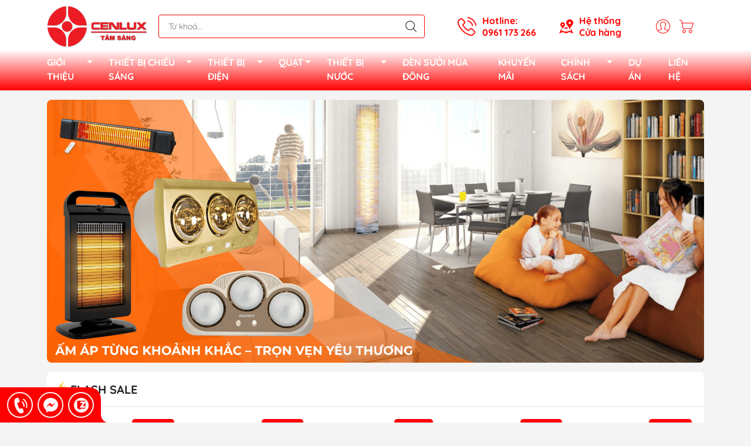

--- FILE ---
content_type: text/html; charset=utf-8
request_url: https://cenlux.vn/
body_size: 30349
content:
<!DOCTYPE html>
<html lang="vi">
	<head> 
 <meta name="google-site-verification" content="jh1CVBpFpoUiXh2x9Fhvomdb-G9fzYcJ4wnd87lCD6o" />
		<meta name="google-site-verification" content="nZrYNj5UKOndcjEccLTSroh4RFu7iocI5wBvybQWv00" />
		<meta http-equiv="content-Type" content="text/html; charset=utf-8"/>
		<meta name="theme-color" content="#ff0000">
		<meta http-equiv="Content-Security-Policy" content="block-all-mixed-content">
		<link rel="canonical" href="https://cenlux.vn/"/>
		<meta name='revisit-after' content='2 days' />
		<link rel="preconnect" href="https://cenlux.vn/">
		<link rel="preconnect" href="//www.google-analytics.com/">
		<link rel="preconnect" href="//www.googletagmanager.com/">
		<link rel="preconnect" href="https://bizweb.dktcdn.net" crossorigin>
		<meta name="viewport" content="width=device-width, initial-scale=1, maximum-scale=1.0, user-scalable=no">
		<!-- Google tag (gtag.js) -->
		<script async src="https://www.googletagmanager.com/gtag/js?id=G-7NCSLJLTN3"></script>
		<script>
		  window.dataLayer = window.dataLayer || [];
		  function gtag(){dataLayer.push(arguments);}
		  gtag('js', new Date());

		  gtag('config', 'G-7NCSLJLTN3');
		</script> 
		<title>
			CENLUX - NHÀ PHÂN PHỐI ĐÈN LED CHÍNH HÃNG, CHẤT LƯỢNG
			
			
		</title>		
		<!-- ================= Page description ================== -->
		<meta name="description" content="Dailydenled.com – Chuyên cung cấp đèn LED chính hãng, cam kết mang tới tận tay người dùng sản phẩm đèn LED chiếu sáng giá cả, chất lượng, dịch vụ tốt nhất.">
		<!-- ================= Meta ================== -->
		<meta name="keywords" content="TRANG CHỦ - CÔNG TY TNHH CENLUX, cenlux.vn"/>		
		
		<meta name="robots" content="noodp,index,follow" />
		<link rel="shortcut icon" href="//bizweb.dktcdn.net/100/080/729/themes/874987/assets/favicon.png?1767663356270" type="image/x-icon" />  
	<meta property="og:type" content="website">
	<meta property="og:title" content="CENLUX - NHÀ PHÂN PHỐI ĐÈN LED CHÍNH HÃNG, CHẤT LƯỢNG">
	<meta property="og:image" content="http://bizweb.dktcdn.net/100/080/729/themes/874987/assets/logo_share.png?1767663356270">
	<meta property="og:image:secure_url" content="https://bizweb.dktcdn.net/100/080/729/themes/874987/assets/logo_share.png?1767663356270">
<meta property="og:description" content="Dailydenled.com – Chuyên cung cấp đèn LED chính hãng, cam kết mang tới tận tay người dùng sản phẩm đèn LED chiếu sáng giá cả, chất lượng, dịch vụ tốt nhất.">
<meta property="og:url" content="https://cenlux.vn/">
<meta property="og:site_name" content="TRANG CHỦ - CÔNG TY TNHH CENLUX">
		<link rel="stylesheet" href="https://cdnjs.cloudflare.com/ajax/libs/font-awesome/4.7.0/css/font-awesome.min.css">
		<link rel="stylesheet" type="text/css" href="//bizweb.dktcdn.net/100/080/729/themes/874987/assets/fonts.scss.css?1767663356270" media="print" onload="this.media='all';">

<link rel="preload" as="style" href="//bizweb.dktcdn.net/100/080/729/themes/874987/assets/bootstrap_swiper.scss.css?1767663356270"  type="text/css">
<link rel="preload" as="style" href="//bizweb.dktcdn.net/100/080/729/themes/874987/assets/mew_style_first.scss.css?1767663356270" type="text/css">
<link rel="preload" as="style" href="//bizweb.dktcdn.net/100/080/729/themes/874987/assets/mew_style_gb.scss.css?1767663356270" type="text/css">
<style>
	:root {
		--menuWidth: 100%;
		--leftColBackground: #fff; 
		--lightLeftColBackground: #2d343a; /*+5%*/
		--darkLeftColBackground: #22272b; /*-5%*/
		--mainColor: #ff0000;
		--mainColor2: #ff0000;
		--menuHover: #ffffff;
		--accentColor1: #929292;
		--accentColor2: #ff0000; /*Màu giá*/
		--textColor: #4c4c4c;
	}	
</style>

<link href="//bizweb.dktcdn.net/100/080/729/themes/874987/assets/bootstrap_swiper.scss.css?1767663356270" rel="stylesheet" type="text/css" media="all" />
<link href="//bizweb.dktcdn.net/100/080/729/themes/874987/assets/mew_style_first.scss.css?1767663356270" rel="stylesheet" type="text/css" media="all" />
<link href="//bizweb.dktcdn.net/100/080/729/themes/874987/assets/mew_style_gb.scss.css?1767663356270" rel="stylesheet" type="text/css" media="all" />










		<link rel="preload" as="script" href="//bizweb.dktcdn.net/100/080/729/themes/874987/assets/swiper.js?1767663356270" />
		<script src="//bizweb.dktcdn.net/100/080/729/themes/874987/assets/swiper.js?1767663356270" type="text/javascript"></script> 
		<script>
	var Bizweb = Bizweb || {};
	Bizweb.store = 'bongdenled.mysapo.net';
	Bizweb.id = 80729;
	Bizweb.theme = {"id":874987,"name":"Mew Mall","role":"main"};
	Bizweb.template = 'index';
	if(!Bizweb.fbEventId)  Bizweb.fbEventId = 'xxxxxxxx-xxxx-4xxx-yxxx-xxxxxxxxxxxx'.replace(/[xy]/g, function (c) {
	var r = Math.random() * 16 | 0, v = c == 'x' ? r : (r & 0x3 | 0x8);
				return v.toString(16);
			});		
</script>
<script>
	(function () {
		function asyncLoad() {
			var urls = ["https://productsrecommend.sapoapps.vn/assets/js/script.js?store=bongdenled.mysapo.net","https://google-shopping-v2.sapoapps.vn/api/conversion-tracker/global-tag/4108?store=bongdenled.mysapo.net","https://popup.sapoapps.vn/api/genscript/script?store=bongdenled.mysapo.net","https://sp.zalo.me/embed/bizweb/script?oaId=3400205427979854550&welcomeMessage=Rất vui khi được hỗ trợ bạn!&autoPopup=0&store=bongdenled.mysapo.net","https://social-contact.sapoapps.vn/api/genscript/script_fb_init?store=bongdenled.mysapo.net"];
			for (var i = 0; i < urls.length; i++) {
				var s = document.createElement('script');
				s.type = 'text/javascript';
				s.async = true;
				s.src = urls[i];
				var x = document.getElementsByTagName('script')[0];
				x.parentNode.insertBefore(s, x);
			}
		};
		window.attachEvent ? window.attachEvent('onload', asyncLoad) : window.addEventListener('load', asyncLoad, false);
	})();
</script>


<script>
	window.BizwebAnalytics = window.BizwebAnalytics || {};
	window.BizwebAnalytics.meta = window.BizwebAnalytics.meta || {};
	window.BizwebAnalytics.meta.currency = 'VND';
	window.BizwebAnalytics.tracking_url = '/s';

	var meta = {};
	
	
	for (var attr in meta) {
	window.BizwebAnalytics.meta[attr] = meta[attr];
	}
</script>

	
		<script src="/dist/js/stats.min.js?v=96f2ff2"></script>
	














<script type="application/ld+json">
{  
   "@context":"http://schema.org",
   "@type":"Organization",
   "name":"TRANG CHỦ - CÔNG TY TNHH CENLUX",
   "url":"https://cenlux.vn",
   "logo":"https://bizweb.dktcdn.net/100/080/729/themes/874987/assets/logo.png?1767663356270",
   "contactPoint":[  
      {  
         "@type":"ContactPoint",
        "telephone":"+84986622252",
         "contactType":"Customer Service",
         "availableLanguage":[  
            "Tiếng Việt",
            "English"
         ],
         "contactOption":[  
         ]
      }
   ],
   "sameAs":[  
   ]
}
</script>
<script type="application/ld+json">
{
   "@context": "http://schema.org",
   "@type": "WebSite",
   "url": "https://cenlux.vn",
   "potentialAction": {
   "@type": "SearchAction",
   "target": "https://cenlux.vn/search?q={search_term_string}",
   "query-input": "required name=search_term_string"
  }
}
</script>


	<link rel="stylesheet" href="//bizweb.dktcdn.net/100/080/729/themes/874987/assets/bizweb-cff-quick-view.css?1767663356270">
<link rel="stylesheet" href="//bizweb.dktcdn.net/100/080/729/themes/874987/assets/bizweb-cff-jquery.fancybox.css?1767663356270">
<link href="//bizweb.dktcdn.net/100/080/729/themes/874987/assets/cf-stylesheet.css?1767663356270" rel="stylesheet" type="text/css" media="all" />
<link href="//bizweb.dktcdn.net/100/080/729/themes/874987/assets/appbulk-product-statistics.css?1767663356270" rel="stylesheet" type="text/css" media="all" />
</head>
	<body id="body_m" >
		<div class="page-body">
			<div class="hidden-md hidden-lg opacity_menu"></div>
			<div class="opacity_filter"></div>
			<div id="body_overlay" class="position-fixed d-none"></div>
			<div class="w-100 clearfix">
<div class="menubar w-100 text-right d-flex d-lg-none position-sticky align-items-center scroll_down">
	<a href="/" title="TRANG CHỦ - CÔNG TY TNHH CENLUX" class="mr-auto ml-3 logomb p-1">
		<img alt="TRANG CHỦ - CÔNG TY TNHH CENLUX" src="//bizweb.dktcdn.net/thumb/small/100/080/729/themes/874987/assets/logo.png?1767663356270" class="img-fluid">
	</a> 
	
</div>
<div class="bg_head position-fixed w-100 scroll_down d-none"></div>
<div class="col-left position-fixed d-flex flex-column pt-2">
	<div class="container position-relative">
		<div class="row align-items-center">
			<div class="col-12 col-lg-2 d-none d-lg-block">
				<a href="/" title="TRANG CHỦ - CÔNG TY TNHH CENLUX" class="logo">
					<img alt="TRANG CHỦ - CÔNG TY TNHH CENLUX" src="[data-uri]" data-src="//bizweb.dktcdn.net/100/080/729/themes/874987/assets/logo.png?1767663356270" class="img-fluid lazy">
				</a> 
			</div>
			<div class="col-12 col-lg-10">
				<div class=" d-lg-flex align-items-center position-static pr-menu">
					<div class="search-block mr-3 mr-xl-5">
						<form action="/search" method="get" id="js-search-form" class="left-search position-relative mt-4 mt-lg-0 pt-2 pb-2 pt-lg-1 pb-lg-1">
							<input type="text" placeholder="Từ khoá..." value="" maxlength="70" name="query" class="form-control pl-2 pl-lg-3 pr-5" autocomplete="off" required>
							<input type="submit" class="border-0 position-absolute p-0">
							<div id="searchResult" class="w-100 position-absolute rounded"></div>
						</form>
					</div>
					<div class="info-block ml-2 mr-2">
						<a href="tel:0961173266" title="0961 173 266" class="align-items-center d-flex head_svg text-white">
							<svg width="32" height="32" class="play0">
								<use href="#svg-phone" />
							</svg>
							<b>Hotline: <br>0961 173 266</b>
						</a>
					</div>
					<div class="info-block ml-2 mr-2">
						<a href="/lien-he1" title="Hệ thống cửa hàng" class="align-items-center d-flex head_svg text-white">
							<svg width="24" height="24" >
								<use href="#svg-store" />
							</svg>
							<b>Hệ thống <br>Cửa hàng</b>
						</a>
					</div>
					<div class="navigation-bottom mt-auto mt-lg-0">
						<div class="b_use d-none d-lg-flex align-items-stretch">
							
							<div id="js-login-toggle" class="p-2 btn-account d-none d-lg-flex align-items-center justify-content-center head_svg">
								<svg width="24" height="24">
									<use href="#svg-account"/>
								</svg>
								<div id="m_login" class="pop_login position-absolute p-3 text-center rounded">
									<a href="/account/login" class="item_login d-block pt-1 pb-1" title="Đăng nhập">Đăng nhập</a>
									<a href="/account/register" class="item_login d-block pt-1 pb-1" title="Đăng ký">Đăng ký</a>
								</div>
							</div>
							<a class="p-2 btn-cart position-relative d-inline-flex head_svg" title="Giỏ hàng" href="/cart">
								<svg width="24" height="24" >
									<use href="#svg-cart" />
								</svg>
								<span class="btn-cart-indicator position-absolute d-none"></span>
							</a>
							
						</div>
					</div>
				</div>
				
			</div>
		</div>
	</div>
	<div class='container'>
		<div class="navigation-block mr-lg-auto">
			<ul id="menu_pc" class="p-0 m-0 pt-1 list-unstyled position-relative d-lg-flex">
				<li class="level0 position-relative cls pt-0 pt-lg-1 pb-0 pb-lg-2 pb-1 ">
					<a href="/gioi-thieu" title="GIỚI THIỆU" class="font-weight-bold d-block pt-1 pb-1  pr-4 js-checkMenu position-relative ">
						GIỚI THIỆU
						<i class="down_icon align-items-center justify-content-center position-absolute d-none d-lg-block mg"></i>
					</a>
					<i class="js-submenu down_icon d-flex align-items-center justify-content-center position-absolute d-lg-none"></i>
					<ul class="lv1 list-group p-0 list-unstyled rounded">
						<li class="no level1 pr-lg-2  pl-2 position-relative cls">
							<a href="/thong-tin-chung-1" class="pt-1 pb-1 pr-4 position-relative  js-checkMenu" title="THÔNG TIN CHUNG">
								<i class="fa fa-caret-right" aria-hidden="true"></i>
								THÔNG TIN CHUNG
								
								
							</a>
						</li>
						<li class="no level1 pr-lg-2  pl-2 position-relative cls">
							<a href="/tam-nhin-gia-tri-cot-loi" class="pt-1 pb-1 pr-4 position-relative  js-checkMenu" title="TẦM NHÌN GIÁ TRỊ CỐT LÕI">
								<i class="fa fa-caret-right" aria-hidden="true"></i>
								TẦM NHÌN GIÁ TRỊ CỐT LÕI
								
								
							</a>
						</li>
						<li class="no level1 pr-lg-2  pl-2 position-relative cls">
							<a href="/y-nghia-logo" class="pt-1 pb-1 pr-4 position-relative  js-checkMenu" title="Ý NGHĨA LOGO">
								<i class="fa fa-caret-right" aria-hidden="true"></i>
								Ý NGHĨA LOGO
								
								
							</a>
						</li>
						<li class="no level1 pr-lg-2  pl-2 position-relative cls">
							<a href="/so-do-to-chuc" class="pt-1 pb-1 pr-4 position-relative  js-checkMenu" title="SƠ ĐỒ TỔ CHỨC">
								<i class="fa fa-caret-right" aria-hidden="true"></i>
								SƠ ĐỒ TỔ CHỨC
								
								
							</a>
						</li>
					</ul>
				</li>
				<li class="level0 position-relative cls pt-0 pt-lg-1 pb-0 pb-lg-2 pb-1 ">
					<a href="/danh-muc-cac-hang" title="THIẾT BỊ CHIẾU SÁNG" class="font-weight-bold d-block pt-1 pb-1 pl-lg-3 pr-4 js-checkMenu position-relative ">
						THIẾT BỊ CHIẾU SÁNG
						<i class="down_icon align-items-center justify-content-center position-absolute d-none d-lg-block mg"></i>
					</a>
					<i class="js-submenu down_icon d-flex align-items-center justify-content-center position-absolute d-lg-none"></i>
					<ul class="lv1 list-group p-0 list-unstyled rounded">
						<li class="no level1 pr-lg-2  pl-2 position-relative cls">
							<a href="/rang-dong" class="pt-1 pb-1 pr-4 position-relative  js-checkMenu" title="RẠNG ĐÔNG">
								<i class="fa fa-caret-right" aria-hidden="true"></i>
								RẠNG ĐÔNG
								
								
							</a>
						</li>
						<li class="no level1 pr-lg-2  pl-2 position-relative cls">
							<a href="/philips" class="pt-1 pb-1 pr-4 position-relative  js-checkMenu" title="PHILIPS">
								<i class="fa fa-caret-right" aria-hidden="true"></i>
								PHILIPS
								
								
							</a>
						</li>
						<li class="no level1 pr-lg-2  pl-2 position-relative cls">
							<a href="/kingled" class="pt-1 pb-1 pr-4 position-relative  js-checkMenu" title="KINGLED">
								<i class="fa fa-caret-right" aria-hidden="true"></i>
								KINGLED
								
								
							</a>
						</li>
						<li class="no level1 pr-lg-2  pl-2 position-relative cls">
							<a href="/nationled" class="pt-1 pb-1 pr-4 position-relative  js-checkMenu" title="NATIONLED">
								<i class="fa fa-caret-right" aria-hidden="true"></i>
								NATIONLED
								
								
							</a>
						</li>
						<li class="no level1 pr-lg-2  pl-2 position-relative cls">
							<a href="/kinglux" class="pt-1 pb-1 pr-4 position-relative  js-checkMenu" title="KINGLUX">
								<i class="fa fa-caret-right" aria-hidden="true"></i>
								KINGLUX
								
								
							</a>
						</li>
						<li class="no level1 pr-lg-2  pl-2 position-relative cls">
							<a href="/kosoom" class="pt-1 pb-1 pr-4 position-relative  js-checkMenu" title="KOSOOM">
								<i class="fa fa-caret-right" aria-hidden="true"></i>
								KOSOOM
								
								
							</a>
						</li>
						<li class="no level1 pr-lg-2  pl-2 position-relative cls">
							<a href="/elv-lighting" class="pt-1 pb-1 pr-4 position-relative  js-checkMenu" title="ELV LIGHTING">
								<i class="fa fa-caret-right" aria-hidden="true"></i>
								ELV LIGHTING
								
								
							</a>
						</li>
						<li class="no level1 pr-lg-2  pl-2 position-relative cls">
							<a href="/maxben" class="pt-1 pb-1 pr-4 position-relative  js-checkMenu" title="MAXBEN">
								<i class="fa fa-caret-right" aria-hidden="true"></i>
								MAXBEN
								
								
							</a>
						</li>
					</ul>
				</li>
				<li class="level0 position-relative cls pt-0 pt-lg-1 pb-0 pb-lg-2 pb-1 ">
					<a href="/thiet-bi-dien" title="THIẾT BỊ ĐIỆN" class="font-weight-bold d-block pt-1 pb-1 pl-lg-3 pr-4 js-checkMenu position-relative ">
						THIẾT BỊ ĐIỆN
						<i class="down_icon align-items-center justify-content-center position-absolute d-none d-lg-block mg"></i>
					</a>
					<i class="js-submenu down_icon d-flex align-items-center justify-content-center position-absolute d-lg-none"></i>
					<ul class="lv1 list-group p-0 list-unstyled rounded">
						<li class="no level1 pr-lg-2  pl-2 position-relative cls">
							<a href="/cong-tac-o-cam" class="pt-1 pb-1 pr-4 position-relative  js-checkMenu" title="CÔNG TẮC, Ổ CẮM">
								<i class="fa fa-caret-right" aria-hidden="true"></i>
								CÔNG TẮC, Ổ CẮM
								
								
							</a>
						</li>
						<li class="no level1 pr-lg-2  pl-2 position-relative cls">
							<a href="/thiet-bi-dong-ngat" class="pt-1 pb-1 pr-4 position-relative  js-checkMenu" title="THIẾT BỊ ĐÓNG NGẮT">
								<i class="fa fa-caret-right" aria-hidden="true"></i>
								THIẾT BỊ ĐÓNG NGẮT
								
								
							</a>
						</li>
						<li class="no level1 pr-lg-2  pl-2 position-relative cls">
							<a href="/tu-dien" class="pt-1 pb-1 pr-4 position-relative  js-checkMenu" title="TỦ ĐIỆN">
								<i class="fa fa-caret-right" aria-hidden="true"></i>
								TỦ ĐIỆN
								
								
							</a>
						</li>
						<li class="no level1 pr-lg-2  pl-2 position-relative cls">
							<a href="/day-cap" class="pt-1 pb-1 pr-4 position-relative  js-checkMenu" title="DÂY & CÁP">
								<i class="fa fa-caret-right" aria-hidden="true"></i>
								DÂY & CÁP
								
								
							</a>
						</li>
						<li class="no level1 pr-lg-2  pl-2 position-relative cls">
							<a href="/ong-luon-day" class="pt-1 pb-1 pr-4 position-relative  js-checkMenu" title="ỐNG LUỒN DÂY">
								<i class="fa fa-caret-right" aria-hidden="true"></i>
								ỐNG LUỒN DÂY
								
								
							</a>
						</li>
					</ul>
				</li>
				<li class="level0 position-relative cls pt-0 pt-lg-1 pb-0 pb-lg-2 pb-1 ">
					<a href="/danh-muc-quat" title="QUẠT" class="font-weight-bold d-block pt-1 pb-1 pl-lg-3 pr-4 js-checkMenu position-relative ">
						QUẠT
						<i class="down_icon align-items-center justify-content-center position-absolute d-none d-lg-block mg"></i>
					</a>
					<i class="js-submenu down_icon d-flex align-items-center justify-content-center position-absolute d-lg-none"></i>
					<ul class="lv1 list-group p-0 list-unstyled rounded">
						<li class="no level1 pr-lg-2  pl-2 position-relative cls">
							<a href="/quat" class="pt-1 pb-1 pr-4 position-relative  js-checkMenu" title="QUẠT TRẦN">
								<i class="fa fa-caret-right" aria-hidden="true"></i>
								QUẠT TRẦN
								
								
							</a>
						</li>
						<li class="no level1 pr-lg-2  pl-2 position-relative cls">
							<a href="/quat-hut-quat-thong-gio" class="pt-1 pb-1 pr-4 position-relative  js-checkMenu" title="QUẠT HÚT, QUẠT THÔNG GIÓ">
								<i class="fa fa-caret-right" aria-hidden="true"></i>
								QUẠT HÚT, QUẠT THÔNG GIÓ
								
								
							</a>
						</li>
						<li class="no level1 pr-lg-2  pl-2 position-relative cls">
							<a href="/quat-suoi" class="pt-1 pb-1 pr-4 position-relative  js-checkMenu" title="QUẠT SƯỞI">
								<i class="fa fa-caret-right" aria-hidden="true"></i>
								QUẠT SƯỞI
								
								
							</a>
						</li>
						<li class="no level1 pr-lg-2  pl-2 position-relative cls">
							<a href="/quat-cay" class="pt-1 pb-1 pr-4 position-relative  js-checkMenu" title="QUẠT CÂY">
								<i class="fa fa-caret-right" aria-hidden="true"></i>
								QUẠT CÂY
								
								
							</a>
						</li>
						<li class="no level1 pr-lg-2  pl-2 position-relative cls">
							<a href="/quat-treo-tuong" class="pt-1 pb-1 pr-4 position-relative  js-checkMenu" title="QUẠT TREO TƯỜNG">
								<i class="fa fa-caret-right" aria-hidden="true"></i>
								QUẠT TREO TƯỜNG
								
								
							</a>
						</li>
						<li class="no level1 pr-lg-2  pl-2 position-relative cls">
							<a href="/quat-dao-tran" class="pt-1 pb-1 pr-4 position-relative  js-checkMenu" title="QUẠT ĐẢO TRẦN">
								<i class="fa fa-caret-right" aria-hidden="true"></i>
								QUẠT ĐẢO TRẦN
								
								
							</a>
						</li>
					</ul>
				</li>
				<li class="level0 position-relative cls pt-0 pt-lg-1 pb-0 pb-lg-2 pb-1 ">
					<a href="/thiet-bi-nuoc" title="THIẾT BỊ NƯỚC" class="font-weight-bold d-block pt-1 pb-1 pl-lg-3 pr-4 js-checkMenu position-relative ">
						THIẾT BỊ NƯỚC
						<i class="down_icon align-items-center justify-content-center position-absolute d-none d-lg-block mg"></i>
					</a>
					<i class="js-submenu down_icon d-flex align-items-center justify-content-center position-absolute d-lg-none"></i>
					<ul class="lv1 list-group p-0 list-unstyled rounded">
						<li class="no level1 pr-lg-2  pl-2 position-relative cls">
							<a href="/sen-voi" class="pt-1 pb-1 pr-4 position-relative  js-checkMenu" title="SEN VÒI">
								<i class="fa fa-caret-right" aria-hidden="true"></i>
								SEN VÒI
								
								
							</a>
						</li>
						<li class="no level1 pr-lg-2  pl-2 position-relative cls">
							<a href="/chau-rua" class="pt-1 pb-1 pr-4 position-relative  js-checkMenu" title="CHẬU RỬA">
								<i class="fa fa-caret-right" aria-hidden="true"></i>
								CHẬU RỬA
								
								
							</a>
						</li>
						<li class="no level1 pr-lg-2  pl-2 position-relative cls">
							<a href="/bon-ve-sinh" class="pt-1 pb-1 pr-4 position-relative  js-checkMenu" title="BỒN VỆ SINH">
								<i class="fa fa-caret-right" aria-hidden="true"></i>
								BỒN VỆ SINH
								
								
							</a>
						</li>
						<li class="no level1 pr-lg-2  pl-2 position-relative cls">
							<a href="/binh-nong-lanh" class="pt-1 pb-1 pr-4 position-relative  js-checkMenu" title="BÌNH NÓNG LẠNH">
								<i class="fa fa-caret-right" aria-hidden="true"></i>
								BÌNH NÓNG LẠNH
								
								
							</a>
						</li>
					</ul>
				</li>
				<li class="level0 position-relative cls pt-0 pt-lg-1 pb-0 pb-lg-2 pb-1 ">
					<a href="/den-suoi" title="ĐÈN SƯỞI MÙA ĐÔNG" class="font-weight-bold d-block pt-1 pb-1 pl-lg-3 pr-lg-3 pr-2 position-relative ">
						ĐÈN SƯỞI MÙA ĐÔNG
					</a>
				</li>
				<li class="level0 position-relative cls pt-0 pt-lg-1 pb-0 pb-lg-2 pb-1 ">
					<a href="/khuyen-mai" title="KHUYẾN MÃI" class="font-weight-bold d-block pt-1 pb-1 pl-lg-3 pr-lg-3 pr-2 position-relative ">
						KHUYẾN MÃI
					</a>
				</li>
				<li class="level0 position-relative cls pt-0 pt-lg-1 pb-0 pb-lg-2 pb-1 ">
					<a href="/chinh-sach-dieu-khoan" title="CHÍNH SÁCH" class="font-weight-bold d-block pt-1 pb-1 pl-lg-3 pr-4 js-checkMenu position-relative ">
						CHÍNH SÁCH
						<i class="down_icon align-items-center justify-content-center position-absolute d-none d-lg-block mg"></i>
					</a>
					<i class="js-submenu down_icon d-flex align-items-center justify-content-center position-absolute d-lg-none"></i>
					<ul class="lv1 list-group p-0 list-unstyled rounded">
						<li class="no level1 pr-lg-2  pl-2 position-relative cls">
							<a href="/chinh-sach-1" class="pt-1 pb-1 pr-4 position-relative  js-checkMenu" title="CHÍNH SÁCH BÁN HÀNG">
								<i class="fa fa-caret-right" aria-hidden="true"></i>
								CHÍNH SÁCH BÁN HÀNG
								
								
							</a>
						</li>
						<li class="no level1 pr-lg-2  pl-2 position-relative cls">
							<a href="/" class="pt-1 pb-1 pr-4 position-relative active js-checkMenu" title="CHÍNH SÁCH MUA HÀNG">
								<i class="fa fa-caret-right" aria-hidden="true"></i>
								CHÍNH SÁCH MUA HÀNG
								
								
							</a>
						</li>
					</ul>
				</li>
				<li class="level0 position-relative cls pt-0 pt-lg-1 pb-0 pb-lg-2 pb-1 ">
					<a href="/cong-trinh-thuc-te" title="DỰ ÁN" class="font-weight-bold d-block pt-1 pb-1 pl-lg-3 pr-lg-3 pr-2 position-relative ">
						DỰ ÁN
					</a>
				</li>
				<li class="level0 position-relative cls pt-0 pt-lg-1 pb-0 pb-lg-2 pb-1 ">
					<a href="/lien-he1" title="LIÊN HỆ" class="font-weight-bold d-block pt-1 pb-1 pl-lg-3 pr-lg-3 pr-2 position-relative ">
						LIÊN HỆ
					</a>
				</li>
			</ul>
		</div>
	</div>
</div>
<section class="mobile-list-cat d-block d-lg-none">
	<div class="uk-overflow-container">
		<ul class="uk-list d-flex align-items-center">
			<li><a href="/gioi-thieu" title="GIỚI THIỆU">GIỚI THIỆU</a></li>
			<li><a href="/danh-muc-cac-hang" title="THIẾT BỊ CHIẾU SÁNG">THIẾT BỊ CHIẾU SÁNG</a></li>
			<li><a href="/thiet-bi-dien" title="THIẾT BỊ ĐIỆN">THIẾT BỊ ĐIỆN</a></li>
			<li><a href="/danh-muc-quat" title="QUẠT">QUẠT</a></li>
			<li><a href="/thiet-bi-nuoc" title="THIẾT BỊ NƯỚC">THIẾT BỊ NƯỚC</a></li>
			<li><a href="/den-suoi" title="ĐÈN SƯỞI MÙA ĐÔNG">ĐÈN SƯỞI MÙA ĐÔNG</a></li>
			<li><a href="/khuyen-mai" title="KHUYẾN MÃI">KHUYẾN MÃI</a></li>
			<li><a href="/chinh-sach-dieu-khoan" title="CHÍNH SÁCH">CHÍNH SÁCH</a></li>
			<li><a href="/cong-trinh-thuc-te" title="DỰ ÁN">DỰ ÁN</a></li>
			<li><a href="/lien-he1" title="LIÊN HỆ">LIÊN HỆ</a></li>
		</ul>
	</div>
</section>
<div class="col-left position-fixed d-flex flex-column pt-lg-2 pb-lg-2 pt-0 pb-0 d-lg-none" id="col-left">
	<div class="align-items-center menu_mobile position-relative">
		<ul id="menu" class="p-0 m-0 h-100 list-unstyled d-lg-flex justify-content-lg-end">
			
			<li class="level0 d-block w-100 position-static">
				<a title="GIỚI THIỆU" class="position-relative d-flex js-submenu flex-column justify-content-center align-items-center text-center p-2">
					<img class="lazy d-block pb-2 m-auto" src="[data-uri]" data-src="//bizweb.dktcdn.net/100/080/729/themes/874987/assets/icon_menu_1.png?1767663356270" alt="GIỚI THIỆU">
					<span class="line_1 line_2">GIỚI THIỆU</span>
				</a>
				<ul class="lv1 p-1 position-absolute h-100 m_chill d-flex flex-column">
					<li class="level1 position-relative">
						<a href="/thong-tin-chung-1" class="font-weight-bold d-flex pt-2 pb-2 border-bottom mr-2 ml-2 align-items-center" title="THÔNG TIN CHUNG">
							THÔNG TIN CHUNG
						</a>
						<ul class="lv2 d-flex flex-column pl-0">
						</ul>
					</li>
					<li class="level1 position-relative">
						<a href="/tam-nhin-gia-tri-cot-loi" class="font-weight-bold d-flex pt-2 pb-2 border-bottom mr-2 ml-2 align-items-center" title="TẦM NHÌN GIÁ TRỊ CỐT LÕI">
							TẦM NHÌN GIÁ TRỊ CỐT LÕI
						</a>
						<ul class="lv2 d-flex flex-column pl-0">
						</ul>
					</li>
					<li class="level1 position-relative">
						<a href="/y-nghia-logo" class="font-weight-bold d-flex pt-2 pb-2 border-bottom mr-2 ml-2 align-items-center" title="Ý NGHĨA LOGO">
							Ý NGHĨA LOGO
						</a>
						<ul class="lv2 d-flex flex-column pl-0">
						</ul>
					</li>
					<li class="level1 position-relative">
						<a href="/so-do-to-chuc" class="font-weight-bold d-flex pt-2 pb-2 border-bottom mr-2 ml-2 align-items-center" title="SƠ ĐỒ TỔ CHỨC">
							SƠ ĐỒ TỔ CHỨC
						</a>
						<ul class="lv2 d-flex flex-column pl-0">
						</ul>
					</li>
				</ul>
							</li>
			
			<li class="level0 d-block w-100 position-static">
				<a title="THIẾT BỊ CHIẾU SÁNG" class="position-relative d-flex js-submenu flex-column justify-content-center align-items-center text-center p-2">
					<img class="lazy d-block pb-2 m-auto" src="[data-uri]" data-src="//bizweb.dktcdn.net/100/080/729/themes/874987/assets/icon_menu_2.png?1767663356270" alt="THIẾT BỊ CHIẾU SÁNG">
					<span class="line_1 line_2">THIẾT BỊ CHIẾU SÁNG</span>
				</a>
				<ul class="lv1 p-1 position-absolute h-100 m_chill d-flex flex-column">
					<li class="level1 position-relative">
						<a href="/rang-dong" class="font-weight-bold d-flex pt-2 pb-2 border-bottom mr-2 ml-2 align-items-center" title="RẠNG ĐÔNG">
							RẠNG ĐÔNG
						</a>
						<ul class="lv2 d-flex flex-column pl-0">
						</ul>
					</li>
					<li class="level1 position-relative">
						<a href="/philips" class="font-weight-bold d-flex pt-2 pb-2 border-bottom mr-2 ml-2 align-items-center" title="PHILIPS">
							PHILIPS
						</a>
						<ul class="lv2 d-flex flex-column pl-0">
						</ul>
					</li>
					<li class="level1 position-relative">
						<a href="/kingled" class="font-weight-bold d-flex pt-2 pb-2 border-bottom mr-2 ml-2 align-items-center" title="KINGLED">
							KINGLED
						</a>
						<ul class="lv2 d-flex flex-column pl-0">
						</ul>
					</li>
					<li class="level1 position-relative">
						<a href="/nationled" class="font-weight-bold d-flex pt-2 pb-2 border-bottom mr-2 ml-2 align-items-center" title="NATIONLED">
							NATIONLED
						</a>
						<ul class="lv2 d-flex flex-column pl-0">
						</ul>
					</li>
					<li class="level1 position-relative">
						<a href="/kinglux" class="font-weight-bold d-flex pt-2 pb-2 border-bottom mr-2 ml-2 align-items-center" title="KINGLUX">
							KINGLUX
						</a>
						<ul class="lv2 d-flex flex-column pl-0">
						</ul>
					</li>
					<li class="level1 position-relative">
						<a href="/kosoom" class="font-weight-bold d-flex pt-2 pb-2 border-bottom mr-2 ml-2 align-items-center" title="KOSOOM">
							KOSOOM
						</a>
						<ul class="lv2 d-flex flex-column pl-0">
						</ul>
					</li>
					<li class="level1 position-relative">
						<a href="/elv-lighting" class="font-weight-bold d-flex pt-2 pb-2 border-bottom mr-2 ml-2 align-items-center" title="ELV LIGHTING">
							ELV LIGHTING
						</a>
						<ul class="lv2 d-flex flex-column pl-0">
						</ul>
					</li>
					<li class="level1 position-relative">
						<a href="/maxben" class="font-weight-bold d-flex pt-2 pb-2 border-bottom mr-2 ml-2 align-items-center" title="MAXBEN">
							MAXBEN
						</a>
						<ul class="lv2 d-flex flex-column pl-0">
						</ul>
					</li>
				</ul>
							</li>
			
			<li class="level0 d-block w-100 position-static">
				<a title="THIẾT BỊ ĐIỆN" class="position-relative d-flex js-submenu flex-column justify-content-center align-items-center text-center p-2">
					<img class="lazy d-block pb-2 m-auto" src="[data-uri]" data-src="//bizweb.dktcdn.net/100/080/729/themes/874987/assets/icon_menu_3.png?1767663356270" alt="THIẾT BỊ ĐIỆN">
					<span class="line_1 line_2">THIẾT BỊ ĐIỆN</span>
				</a>
				<ul class="lv1 p-1 position-absolute h-100 m_chill d-flex flex-column">
					<li class="level1 position-relative">
						<a href="/cong-tac-o-cam" class="font-weight-bold d-flex pt-2 pb-2 border-bottom mr-2 ml-2 align-items-center" title="CÔNG TẮC, Ổ CẮM">
							CÔNG TẮC, Ổ CẮM
						</a>
						<ul class="lv2 d-flex flex-column pl-0">
						</ul>
					</li>
					<li class="level1 position-relative">
						<a href="/thiet-bi-dong-ngat" class="font-weight-bold d-flex pt-2 pb-2 border-bottom mr-2 ml-2 align-items-center" title="THIẾT BỊ ĐÓNG NGẮT">
							THIẾT BỊ ĐÓNG NGẮT
						</a>
						<ul class="lv2 d-flex flex-column pl-0">
						</ul>
					</li>
					<li class="level1 position-relative">
						<a href="/tu-dien" class="font-weight-bold d-flex pt-2 pb-2 border-bottom mr-2 ml-2 align-items-center" title="TỦ ĐIỆN">
							TỦ ĐIỆN
						</a>
						<ul class="lv2 d-flex flex-column pl-0">
						</ul>
					</li>
					<li class="level1 position-relative">
						<a href="/day-cap" class="font-weight-bold d-flex pt-2 pb-2 border-bottom mr-2 ml-2 align-items-center" title="DÂY & CÁP">
							DÂY & CÁP
						</a>
						<ul class="lv2 d-flex flex-column pl-0">
						</ul>
					</li>
					<li class="level1 position-relative">
						<a href="/ong-luon-day" class="font-weight-bold d-flex pt-2 pb-2 border-bottom mr-2 ml-2 align-items-center" title="ỐNG LUỒN DÂY">
							ỐNG LUỒN DÂY
						</a>
						<ul class="lv2 d-flex flex-column pl-0">
						</ul>
					</li>
				</ul>
							</li>
			
			<li class="level0 d-block w-100 position-static">
				<a title="QUẠT" class="position-relative d-flex js-submenu flex-column justify-content-center align-items-center text-center p-2">
					<img class="lazy d-block pb-2 m-auto" src="[data-uri]" data-src="//bizweb.dktcdn.net/100/080/729/themes/874987/assets/icon_menu_4.png?1767663356270" alt="QUẠT">
					<span class="line_1 line_2">QUẠT</span>
				</a>
				<ul class="lv1 p-1 position-absolute h-100 m_chill d-flex flex-column">
					<li class="level1 position-relative">
						<a href="/quat" class="font-weight-bold d-flex pt-2 pb-2 border-bottom mr-2 ml-2 align-items-center" title="QUẠT TRẦN">
							QUẠT TRẦN
						</a>
						<ul class="lv2 d-flex flex-column pl-0">
						</ul>
					</li>
					<li class="level1 position-relative">
						<a href="/quat-hut-quat-thong-gio" class="font-weight-bold d-flex pt-2 pb-2 border-bottom mr-2 ml-2 align-items-center" title="QUẠT HÚT, QUẠT THÔNG GIÓ">
							QUẠT HÚT, QUẠT THÔNG GIÓ
						</a>
						<ul class="lv2 d-flex flex-column pl-0">
						</ul>
					</li>
					<li class="level1 position-relative">
						<a href="/quat-suoi" class="font-weight-bold d-flex pt-2 pb-2 border-bottom mr-2 ml-2 align-items-center" title="QUẠT SƯỞI">
							QUẠT SƯỞI
						</a>
						<ul class="lv2 d-flex flex-column pl-0">
						</ul>
					</li>
					<li class="level1 position-relative">
						<a href="/quat-cay" class="font-weight-bold d-flex pt-2 pb-2 border-bottom mr-2 ml-2 align-items-center" title="QUẠT CÂY">
							QUẠT CÂY
						</a>
						<ul class="lv2 d-flex flex-column pl-0">
						</ul>
					</li>
					<li class="level1 position-relative">
						<a href="/quat-treo-tuong" class="font-weight-bold d-flex pt-2 pb-2 border-bottom mr-2 ml-2 align-items-center" title="QUẠT TREO TƯỜNG">
							QUẠT TREO TƯỜNG
						</a>
						<ul class="lv2 d-flex flex-column pl-0">
						</ul>
					</li>
					<li class="level1 position-relative">
						<a href="/quat-dao-tran" class="font-weight-bold d-flex pt-2 pb-2 border-bottom mr-2 ml-2 align-items-center" title="QUẠT ĐẢO TRẦN">
							QUẠT ĐẢO TRẦN
						</a>
						<ul class="lv2 d-flex flex-column pl-0">
						</ul>
					</li>
				</ul>
							</li>
			
			<li class="level0 d-block w-100 position-static">
				<a title="THIẾT BỊ NƯỚC" class="position-relative d-flex js-submenu flex-column justify-content-center align-items-center text-center p-2">
					<img class="lazy d-block pb-2 m-auto" src="[data-uri]" data-src="//bizweb.dktcdn.net/100/080/729/themes/874987/assets/icon_menu_5.png?1767663356270" alt="THIẾT BỊ NƯỚC">
					<span class="line_1 line_2">THIẾT BỊ NƯỚC</span>
				</a>
				<ul class="lv1 p-1 position-absolute h-100 m_chill d-flex flex-column">
					<li class="level1 position-relative">
						<a href="/sen-voi" class="font-weight-bold d-flex pt-2 pb-2 border-bottom mr-2 ml-2 align-items-center" title="SEN VÒI">
							SEN VÒI
						</a>
						<ul class="lv2 d-flex flex-column pl-0">
						</ul>
					</li>
					<li class="level1 position-relative">
						<a href="/chau-rua" class="font-weight-bold d-flex pt-2 pb-2 border-bottom mr-2 ml-2 align-items-center" title="CHẬU RỬA">
							CHẬU RỬA
						</a>
						<ul class="lv2 d-flex flex-column pl-0">
						</ul>
					</li>
					<li class="level1 position-relative">
						<a href="/bon-ve-sinh" class="font-weight-bold d-flex pt-2 pb-2 border-bottom mr-2 ml-2 align-items-center" title="BỒN VỆ SINH">
							BỒN VỆ SINH
						</a>
						<ul class="lv2 d-flex flex-column pl-0">
						</ul>
					</li>
					<li class="level1 position-relative">
						<a href="/binh-nong-lanh" class="font-weight-bold d-flex pt-2 pb-2 border-bottom mr-2 ml-2 align-items-center" title="BÌNH NÓNG LẠNH">
							BÌNH NÓNG LẠNH
						</a>
						<ul class="lv2 d-flex flex-column pl-0">
						</ul>
					</li>
				</ul>
							</li>
			
			<li class="level0 d-block w-100 position-static">

				<a href="/den-suoi" title="ĐÈN SƯỞI MÙA ĐÔNG" class="position-relative d-flex flex-column justify-content-center align-items-center text-center p-2">
					<img class="lazy d-block pb-2 m-auto" src="[data-uri]" data-src="//bizweb.dktcdn.net/100/080/729/themes/874987/assets/icon_menu_6.png?1767663356270" alt="ĐÈN SƯỞI MÙA ĐÔNG">
					<span class="line_1 line_2">ĐÈN SƯỞI MÙA ĐÔNG</span>
				</a>
			</li>
			
			<li class="level0 d-block w-100 position-static">

				<a href="/khuyen-mai" title="KHUYẾN MÃI" class="position-relative d-flex flex-column justify-content-center align-items-center text-center p-2">
					<img class="lazy d-block pb-2 m-auto" src="[data-uri]" data-src="//bizweb.dktcdn.net/100/080/729/themes/874987/assets/icon_menu_7.png?1767663356270" alt="KHUYẾN MÃI">
					<span class="line_1 line_2">KHUYẾN MÃI</span>
				</a>
			</li>
			
			<li class="level0 d-block w-100 position-static">
				<a title="CHÍNH SÁCH" class="position-relative d-flex js-submenu flex-column justify-content-center align-items-center text-center p-2">
					<img class="lazy d-block pb-2 m-auto" src="[data-uri]" data-src="//bizweb.dktcdn.net/100/080/729/themes/874987/assets/icon_menu_8.png?1767663356270" alt="CHÍNH SÁCH">
					<span class="line_1 line_2">CHÍNH SÁCH</span>
				</a>
				<ul class="lv1 p-1 position-absolute h-100 m_chill d-flex flex-column">
					<li class="level1 position-relative">
						<a href="/chinh-sach-1" class="font-weight-bold d-flex pt-2 pb-2 border-bottom mr-2 ml-2 align-items-center" title="CHÍNH SÁCH BÁN HÀNG">
							CHÍNH SÁCH BÁN HÀNG
						</a>
						<ul class="lv2 d-flex flex-column pl-0">
						</ul>
					</li>
					<li class="level1 position-relative">
						<a href="/" class="font-weight-bold d-flex pt-2 pb-2 border-bottom mr-2 ml-2 align-items-center" title="CHÍNH SÁCH MUA HÀNG">
							CHÍNH SÁCH MUA HÀNG
						</a>
						<ul class="lv2 d-flex flex-column pl-0">
						</ul>
					</li>
				</ul>
							</li>
			
			<li class="level0 d-block w-100 position-static">

				<a href="/cong-trinh-thuc-te" title="DỰ ÁN" class="position-relative d-flex flex-column justify-content-center align-items-center text-center p-2">
					<img class="lazy d-block pb-2 m-auto" src="[data-uri]" data-src="//bizweb.dktcdn.net/100/080/729/themes/874987/assets/icon_menu_9.png?1767663356270" alt="DỰ ÁN">
					<span class="line_1 line_2">DỰ ÁN</span>
				</a>
			</li>
			
			<li class="level0 d-block w-100 position-static">

				<a href="/lien-he1" title="LIÊN HỆ" class="position-relative d-flex flex-column justify-content-center align-items-center text-center p-2">
					<img class="lazy d-block pb-2 m-auto" src="[data-uri]" data-src="//bizweb.dktcdn.net/100/080/729/themes/874987/assets/icon_menu_10.png?1767663356270" alt="LIÊN HỆ">
					<span class="line_1 line_2">LIÊN HỆ</span>
				</a>
			</li>
		</ul>
	</div>
</div>
				<div class="col-right position-relative">
					<div class="contentWarp">
						<h1 class="d-none">TRANG CHỦ - CÔNG TY TNHH CENLUX</h1>

<section id="main-slide" class="container mt-3">
	<div class="mew_slide_box rounded modal-open">
		<div class="row m-0">
			<div class="col-xl-12 col-lg-12 col-12 p-0 mb-3 mb-lg-0 modal-open mb-rounded">
				<div class="mew_slide swiper-container position-relative">
					<div class="swiper-wrapper">
						<div class="swiper-slide text-center">
							<a href="https://cenlux.vn/den-suoi" title="ĐÈN SƯỞI MÙA ĐÔNG">
								<picture class="position-relative w-100 m-0 ratioslide d-block aspect">
									<source media="(min-width: 1200px)" srcset="//bizweb.dktcdn.net/100/080/729/themes/874987/assets/slide-img2.png?1767663356270">
									<source media="(min-width: 992px)" srcset="//bizweb.dktcdn.net/100/080/729/themes/874987/assets/slide-img2.png?1767663356270">
									<source media="(min-width: 569px)" srcset="//bizweb.dktcdn.net/100/080/729/themes/874987/assets/slide-img2.png?1767663356270">
									<source media="(min-width: 480px)" srcset="//bizweb.dktcdn.net/thumb/large/100/080/729/themes/874987/assets/slide-img2.png?1767663356270">
									<img class="d-block img img-cover position-absolute" src="//bizweb.dktcdn.net/thumb/large/100/080/729/themes/874987/assets/slide-img2.png?1767663356270" alt="ĐÈN SƯỞI MÙA ĐÔNG" />
								</picture>
							</a>
						</div>
					</div>
					<div class="swiper-pagination mew_slide_p"></div>
				</div>
			</div>
			
		</div>
	</div>
</section>

<script>
	window.addEventListener('DOMContentLoaded', (event) => {
		var swiperHomeSlider = new Swiper('.mew_slide', {
			spaceBetween: 50,
			pagination: {
				el: '.mew_slide_p',
				clickable: true,
			},
			centeredSlides: true,
			loop: false,
			effect: 'fade',
			speed:1000,
			autoplay: {
				delay: 4000,
				disableOnInteraction: true,
			}
		});
	});
</script>
<section id="flash_sale" class="m_product pt-3">
	<div class="container">
		<div class="rounded m_white_bg_module">
			<div class="time_box row">
				<div class=" col-12 col-lg-6">
					<h2 class="title text-uppercase font-weight-bold position-relative pt-3 pb-0 pb-lg-3 pl-3 pr-3 m-0 text-center text-lg-left">
						<a class="position-relative" href="san-pham-noi-bat" title="Flash sale">
							<img alt="Flash sale" src="//bizweb.dktcdn.net/100/080/729/themes/874987/assets/flash.gif?1767663356270"> 
							Flash sale
						</a>
					</h2>
				</div>

<div class="ml-auto col-12 col-lg-6 text-center text-lg-right">
	<div id="clock" data-end='05/30/2025 00:00' class="countdown-time-wrapper text-uppercase font-weight-bold position-relative pt-2 pb-3 pb-lg-2 pl-3 pr-3 mt-0 mt-lg-1 mb-0 mb-lg-1">
		<div class="countdown-item text-white rounded d-inline-flex align-items-baseline justify-content-center">
			<div class="countdown-time countdown-date mr-1 day">00</div>
			<div class="countdown-text">Ngày</div>
		</div>
		<div class="countdown-item text-white rounded d-inline-flex align-items-baseline justify-content-center">
			<div class="countdown-time position-relative hour">00</div>
		</div>
		<div class="countdown-item text-white rounded d-inline-flex align-items-baseline justify-content-center">
			<div class="countdown-time position-relative minute">00</div>
		</div>
		<div class="countdown-item text-white rounded d-inline-flex align-items-baseline justify-content-center">
			<div class="countdown-time position-relative second">00</div>
		</div>
	</div>
</div>
<script>
	const mew_0x23a6=['263885ioXfmP','135229LlzHcr','1smNQtD','floor','2543weOLLZ','parse','90542EGNgTy','242863RRARzQ','139kwVUFs','13705wQsGxu','5195QWgVcV'];const mew_0x33c7=function(_0x2b0a67,_0x2bc5e8){_0x2b0a67=_0x2b0a67-0x10e;let _0x23a6d7=mew_0x23a6[_0x2b0a67];return _0x23a6d7;};(function(_0x3b98da,_0x5949ef){const _0x3e3272=mew_0x33c7;while(!![]){try{const _0x48ad9b=parseInt(_0x3e3272(0x114))*-parseInt(_0x3e3272(0x118))+parseInt(_0x3e3272(0x111))+-parseInt(_0x3e3272(0x116))+parseInt(_0x3e3272(0x117))+parseInt(_0x3e3272(0x10f))+-parseInt(_0x3e3272(0x110))*-parseInt(_0x3e3272(0x112))+-parseInt(_0x3e3272(0x10e));if(_0x48ad9b===_0x5949ef)break;else _0x3b98da['push'](_0x3b98da['shift']());}catch(_0x36de5f){_0x3b98da['push'](_0x3b98da['shift']());}}}(mew_0x23a6,0x2e408));function padZero(_0x723f40){const _0x161ac5=mew_0x33c7;return('0'+Math[_0x161ac5(0x113)](_0x723f40))['slice'](-0x2);}function getTimeRemaining(_0x27c575){const _0x4d2928=mew_0x33c7,_0x5bbb92=_0x27c575-Date[_0x4d2928(0x115)](new Date()),_0x1fabe4=padZero(_0x5bbb92/0x3e8%0x3c),_0x4d4a0d=padZero(_0x5bbb92/0x3e8/0x3c%0x3c),_0x109c25=padZero(_0x5bbb92/0x36ee80%0x18);return{'total':_0x5bbb92,'days':padZero(_0x5bbb92/0x5265c00),'hours':_0x109c25,'minutes':_0x4d4a0d,'seconds':_0x1fabe4};}

	var countdown = setInterval(function () {
		const clock = document.getElementById('clock');
		const countDate = new Date(clock.dataset.end).getTime();
		if (typeof(clock) == 'undefined' || clock == null){
			console.log("Id đếm ngược không tồn tại!");
			return false;
		}
		if(isNaN(countDate)){
			console.log("Thời gian đếm ngược không hợp lệ!");
			clock.classList.addClass('d-none');
			return false;
		}

		let now = new Date().getTime();
		diff = getTimeRemaining(countDate);

		if(diff.total <= 0){
			console.log("Đếm ngược đã kết thúc!");
			clock.classList.add('d-none');
			clearInterval(countdown);
			return false; 
		}
		clock.querySelector('.day').innerText = diff.days;
		clock.querySelector('.hour').innerText = diff.hours;
		clock.querySelector('.minute').innerText = diff.minutes;
		clock.querySelector('.second').innerText = diff.seconds;
	}, 1000);
</script>			</div>

			<div class="b_product p-3 border-top">
				<div class="mew_flash swiper-container position-relative">
					<div class="swiper-wrapper">
						<div class="swiper-slide">


<div class="product-item position-relative">
	
		<div class="sale-label sale-top-right position-absolute">
		  <span class="font-weight-bold">-1.300.000₫</span>
		</div>

	<a href="/den-led-highbay-ufo-150w-philips-driver" class="thumb d-block modal-open" title="Đèn LED highbay UFO 150W Philips Driver">
		<div class="position-relative w-100 m-0 ratio1by1 has-edge aspect zoom">
			<img src="[data-uri]" data-src="//bizweb.dktcdn.net/thumb/1024x1024/100/080/729/products/chatgpt-image-aug-28-2025-03-00-08-pm.png?v=1756368292533" decoding="async" class="d-block img img-cover position-absolute lazy" alt="Đèn LED highbay UFO 150W Philips Driver">
		</div>
	</a>
	
			<!-- DÒNG THÊM VÀO NGAY DƯỚI ẢNH -->
		<div class="pr-label mt-2">Sản phẩm bán chạy</div>
	
	<div class="item-info mt-1">
		<h3 class="item-title font-weight-bold">
			<a class="d-block modal-open text-uppercase" href="/den-led-highbay-ufo-150w-philips-driver" title="Đèn LED highbay UFO 150W Philips Driver">
				Đèn LED highbay UFO 150W Philips Driver 
			</a>
		</h3>
		<div class="item-price mb-1">
			<span class="special-price font-weight-bold">2.400.000₫</span>
			<del class="old-price"> 3.700.000₫</del>
		</div>
		
		
		
		
		
		
		
		
		
		
		
		
		
		
		
		
		
		
		
		
		
		
		
		
		
		
	</div>
</div>						</div>
						<div class="swiper-slide">


<div class="product-item position-relative">
	
		<div class="sale-label sale-top-right position-absolute">
		  <span class="font-weight-bold">-1.225.000₫</span>
		</div>

	<a href="/den-led-nha-xuong-smd-150w-philips-driver-1" class="thumb d-block modal-open" title="Đèn LED nhà xưởng SMD 150W - Philips Driver">
		<div class="position-relative w-100 m-0 ratio1by1 has-edge aspect zoom">
			<img src="[data-uri]" data-src="//bizweb.dktcdn.net/thumb/1024x1024/100/080/729/products/chatgpt-image-aug-28-2025-03-12-57-pm.png?v=1756369031730" decoding="async" class="d-block img img-cover position-absolute lazy" alt="Đèn LED nhà xưởng SMD 150W - Philips Driver">
		</div>
	</a>
	
			<!-- DÒNG THÊM VÀO NGAY DƯỚI ẢNH -->
		<div class="pr-label mt-2">Sản phẩm bán chạy</div>
	
	<div class="item-info mt-1">
		<h3 class="item-title font-weight-bold">
			<a class="d-block modal-open text-uppercase" href="/den-led-nha-xuong-smd-150w-philips-driver-1" title="Đèn LED nhà xưởng SMD 150W - Philips Driver">
				Đèn LED nhà xưởng SMD 150W - Philips Driver 
			</a>
		</h3>
		<div class="item-price mb-1">
			<span class="special-price font-weight-bold">2.275.000₫</span>
			<del class="old-price"> 3.500.000₫</del>
		</div>
		
		
		
		
		
		
		
		
		
		
		
		
		
		
		
		
		
		
		
		
		
		
	</div>
</div>						</div>
						<div class="swiper-slide">


<div class="product-item position-relative">
	
		<div class="sale-label sale-top-right position-absolute">
		  <span class="font-weight-bold">-900.000₫</span>
		</div>

	<a href="/den-pha-led-choa-coc-200w" class="thumb d-block modal-open" title="ĐÈN PHA LED CUP 200W NATIONLED DRIVER SUNCOM FC4-200-S6SC-4x50-B3030/P3030">
		<div class="position-relative w-100 m-0 ratio1by1 has-edge aspect zoom">
			<img src="[data-uri]" data-src="//bizweb.dktcdn.net/thumb/1024x1024/100/080/729/products/chatgpt-image-sep-15-2025-09-49-43-am-min.png?v=1757908396247" decoding="async" class="d-block img img-cover position-absolute lazy" alt="ĐÈN PHA LED CUP 200W NATIONLED DRIVER SUNCOM FC4-200-S6SC-4x50-B3030/P3030">
		</div>
	</a>
	
			<!-- DÒNG THÊM VÀO NGAY DƯỚI ẢNH -->
		<div class="pr-label mt-2">Sản phẩm bán chạy</div>
	
	<div class="item-info mt-1">
		<h3 class="item-title font-weight-bold">
			<a class="d-block modal-open text-uppercase" href="/den-pha-led-choa-coc-200w" title="ĐÈN PHA LED CUP 200W NATIONLED DRIVER SUNCOM FC4-200-S6SC-4x50-B3030/P3030">
				ĐÈN PHA LED CUP 200W NATIONLED DRIVER SUNCOM FC4-200-S6SC-4x50-B3030/P3030 
			</a>
		</h3>
		<div class="item-price mb-1">
			<span class="special-price font-weight-bold">1.350.000₫</span>
			<del class="old-price"> 2.250.000₫</del>
		</div>
		
		
		
		
		
		
		
		
		
		
		
		
		
		
		
		
		
		
		
		
		
		
		
		
		
		
		
		
		
		
		
		
		
		
		
		
		
		
	</div>
</div>						</div>
						<div class="swiper-slide">


<div class="product-item position-relative">
	
		<div class="sale-label sale-top-right position-absolute">
		  <span class="font-weight-bold">-1.352.000₫</span>
		</div>

	<a href="/den-pha-led-choa-coc-300w" class="thumb d-block modal-open" title="ĐÈN PHA LED CUP 300W NATIONLED DRIVER SUNCOM FC6-300-S6SC-6x50-B3030/P3030">
		<div class="position-relative w-100 m-0 ratio1by1 has-edge aspect zoom">
			<img src="[data-uri]" data-src="//bizweb.dktcdn.net/thumb/1024x1024/100/080/729/products/chatgpt-image-sep-15-2025-09-54-51-am-min.png?v=1757908436813" decoding="async" class="d-block img img-cover position-absolute lazy" alt="ĐÈN PHA LED CUP 300W NATIONLED DRIVER SUNCOM FC6-300-S6SC-6x50-B3030/P3030">
		</div>
	</a>
	
			<!-- DÒNG THÊM VÀO NGAY DƯỚI ẢNH -->
		<div class="pr-label mt-2">Sản phẩm bán chạy</div>
	
	<div class="item-info mt-1">
		<h3 class="item-title font-weight-bold">
			<a class="d-block modal-open text-uppercase" href="/den-pha-led-choa-coc-300w" title="ĐÈN PHA LED CUP 300W NATIONLED DRIVER SUNCOM FC6-300-S6SC-6x50-B3030/P3030">
				ĐÈN PHA LED CUP 300W NATIONLED DRIVER SUNCOM FC6-300-S6SC-6x50-B3030/P3030 
			</a>
		</h3>
		<div class="item-price mb-1">
			<span class="special-price font-weight-bold">2.028.000₫</span>
			<del class="old-price"> 3.380.000₫</del>
		</div>
		
		
		
		
		
		
		
		
		
		
		
		
		
		
		
		
		
		
		
		
		
		
		
		
		
		
		
		
		
		
		
		
		
		
		
		
		
		
	</div>
</div>						</div>
						<div class="swiper-slide">


<div class="product-item position-relative">
	
		<div class="sale-label sale-top-right position-absolute">
		  <span class="font-weight-bold">-1.560.000₫</span>
		</div>

	<a href="/den-pha-led-choa-coc-400w" class="thumb d-block modal-open" title="ĐÈN PHA LED CUP 400W NATIONLED DRIVER SUNCOM FC8-400-S6SC-8x50-B3030/P3030">
		<div class="position-relative w-100 m-0 ratio1by1 has-edge aspect zoom">
			<img src="[data-uri]" data-src="//bizweb.dktcdn.net/thumb/1024x1024/100/080/729/products/chatgpt-image-sep-15-2025-09-59-21-am-min.png?v=1757908469243" decoding="async" class="d-block img img-cover position-absolute lazy" alt="ĐÈN PHA LED CUP 400W NATIONLED DRIVER SUNCOM FC8-400-S6SC-8x50-B3030/P3030">
		</div>
	</a>
	
			<!-- DÒNG THÊM VÀO NGAY DƯỚI ẢNH -->
		<div class="pr-label mt-2">Sản phẩm bán chạy</div>
	
	<div class="item-info mt-1">
		<h3 class="item-title font-weight-bold">
			<a class="d-block modal-open text-uppercase" href="/den-pha-led-choa-coc-400w" title="ĐÈN PHA LED CUP 400W NATIONLED DRIVER SUNCOM FC8-400-S6SC-8x50-B3030/P3030">
				ĐÈN PHA LED CUP 400W NATIONLED DRIVER SUNCOM FC8-400-S6SC-8x50-B3030/P3030 
			</a>
		</h3>
		<div class="item-price mb-1">
			<span class="special-price font-weight-bold">2.340.000₫</span>
			<del class="old-price"> 3.900.000₫</del>
		</div>
		
		
		
		
		
		
		
		
		
		
		
		
		
		
		
		
		
		
		
		
		
		
		
		
		
		
		
		
		
		
		
		
		
		
		
		
		
		
		
		
		
		
	</div>
</div>						</div>
						<div class="swiper-slide">


<div class="product-item position-relative">
	
		<div class="sale-label sale-top-right position-absolute">
		  <span class="font-weight-bold">-1.348.000₫</span>
		</div>

	<a href="/den-pha-led-200w-modul-philips-driver-nationled" class="thumb d-block modal-open" title="Đèn pha LED 200W Modul Philips Driver - NationLED">
		<div class="position-relative w-100 m-0 ratio1by1 has-edge aspect zoom">
			<img src="[data-uri]" data-src="//bizweb.dktcdn.net/thumb/1024x1024/100/080/729/products/chatgpt-image-aug-28-2025-04-39-10-pm.png?v=1756374183743" decoding="async" class="d-block img img-cover position-absolute lazy" alt="Đèn pha LED 200W Modul Philips Driver - NationLED">
		</div>
	</a>
	
			<!-- DÒNG THÊM VÀO NGAY DƯỚI ẢNH -->
		<div class="pr-label mt-2">Sản phẩm bán chạy</div>
	
	<div class="item-info mt-1">
		<h3 class="item-title font-weight-bold">
			<a class="d-block modal-open text-uppercase" href="/den-pha-led-200w-modul-philips-driver-nationled" title="Đèn pha LED 200W Modul Philips Driver - NationLED">
				Đèn pha LED 200W Modul Philips Driver - NationLED 
			</a>
		</h3>
		<div class="item-price mb-1">
			<span class="special-price font-weight-bold">2.502.000₫</span>
			<del class="old-price"> 3.850.000₫</del>
		</div>
		
		
		
		
		
		
		
		
		
		
		
		
		
		
		
		
		
		
		
		
		
		
		
		
		
		
		
		
		
		
		
		
		
		
		
		
	</div>
</div>						</div>
						<div class="swiper-slide">


<div class="product-item position-relative">
	
		<div class="sale-label sale-top-right position-absolute">
		  <span class="font-weight-bold">-3.325.000₫</span>
		</div>

	<a href="/den-pha-led-480w-modul-philips-driver-nationled" class="thumb d-block modal-open" title="Đèn pha LED 480W Modul Philips Driver - NationLED">
		<div class="position-relative w-100 m-0 ratio1by1 has-edge aspect zoom">
			<img src="[data-uri]" data-src="//bizweb.dktcdn.net/thumb/1024x1024/100/080/729/products/chatgpt-image-aug-28-2025-04-54-03-pm.png?v=1756374872673" decoding="async" class="d-block img img-cover position-absolute lazy" alt="Đèn pha LED 480W Modul Philips Driver - NationLED">
		</div>
	</a>
	
			<!-- DÒNG THÊM VÀO NGAY DƯỚI ẢNH -->
		<div class="pr-label mt-2">Sản phẩm bán chạy</div>
	
	<div class="item-info mt-1">
		<h3 class="item-title font-weight-bold">
			<a class="d-block modal-open text-uppercase" href="/den-pha-led-480w-modul-philips-driver-nationled" title="Đèn pha LED 480W Modul Philips Driver - NationLED">
				Đèn pha LED 480W Modul Philips Driver - NationLED 
			</a>
		</h3>
		<div class="item-price mb-1">
			<span class="special-price font-weight-bold">6.175.000₫</span>
			<del class="old-price"> 9.500.000₫</del>
		</div>
		
		
		
		
		
		
		
		
		
		
		
		
		
		
		
		
		
		
		
		
		
		
		
		
		
		
		
		
		
		
		
		
		
		
		
		
	</div>
</div>						</div>
						<div class="swiper-slide">


<div class="product-item position-relative">
	
		<div class="sale-label sale-top-right position-absolute">
		  <span class="font-weight-bold">-1.925.000₫</span>
		</div>

	<a href="/den-pha-led-chieu-xa-lighthouse-400w-philips-driver" class="thumb d-block modal-open" title="Đèn pha LED chiếu xa Lighthouse 400W Philips Driver - NationLED">
		<div class="position-relative w-100 m-0 ratio1by1 has-edge aspect zoom">
			<img src="[data-uri]" data-src="//bizweb.dktcdn.net/thumb/1024x1024/100/080/729/products/image.jpg?v=1756375733483" decoding="async" class="d-block img img-cover position-absolute lazy" alt="Đèn pha LED chiếu xa Lighthouse 400W Philips Driver - NationLED">
		</div>
	</a>
	
			<!-- DÒNG THÊM VÀO NGAY DƯỚI ẢNH -->
		<div class="pr-label mt-2">Sản phẩm bán chạy</div>
	
	<div class="item-info mt-1">
		<h3 class="item-title font-weight-bold">
			<a class="d-block modal-open text-uppercase" href="/den-pha-led-chieu-xa-lighthouse-400w-philips-driver" title="Đèn pha LED chiếu xa Lighthouse 400W Philips Driver - NationLED">
				Đèn pha LED chiếu xa Lighthouse 400W Philips Driver - NationLED 
			</a>
		</h3>
		<div class="item-price mb-1">
			<span class="special-price font-weight-bold">3.575.000₫</span>
			<del class="old-price"> 5.500.000₫</del>
		</div>
		
		
		
		
		
		
		
		
		
		
		
		
		
		
		
		
		
		
		
		
		
		
		
		
		
		
		
		
		
		
		
		
		
		
		
		
		
		
		
		
		
		
	</div>
</div>						</div>
					</div>
					<div class="swiper-button-prev mf_prev"></div>
					<div class="swiper-button-next mf_next"></div>
				</div>
			</div>
		</div>
	</div>
</section>
<script>
	window.addEventListener('DOMContentLoaded', (event) => {
		var mew_flash = new Swiper('.mew_flash', {
			spaceBetween: 15,
			loop: false,
			speed: 1000,
			autoplay: false,
			navigation: {
				nextEl: '.mf_next',
				prevEl: '.mf_prev',
			},
			breakpoints: {
				375: {
					slidesPerView: 2
				},
				768: {
					slidesPerView: 3
				},
				992: {
					slidesPerView: 4
				},
				1200: {
					slidesPerView: 5
				}
			}
		});
	});
</script>

<!-- Link Swiper CSS -->
<link rel="stylesheet" href="https://cdn.jsdelivr.net/npm/swiper@10/swiper-bundle.min.css" />

<section id="mew_cate_1" class="mew_cate_1 mt-3 mb-3">
  <div class="container">
    <div class="b_mew_cate rounded m_white_bg_module">
      <h3 class="title text-uppercase font-weight-bold position-relative p-3 m-0"><img alt="THIẾT BỊ CHIẾU SÁNG" src="//bizweb.dktcdn.net/100/080/729/themes/874987/assets/hot-icon.gif?1767663356270"> 
        THIẾT BỊ CHIẾU SÁNG
      </h3>

      <div class="swiper-container mew-cate-swiper">
        <div class="swiper-wrapper">
          <div class="swiper-slide">
            <a href="/den-led-downlight-am-tran" title="ĐÈN LED ÂM TRẦN" class="item_cate d-flex align-items-center flex-column position-relative pt-3">
              <div class="b_img modal-open">
                <span class="position-relative w-100 m-0 ratio1by1 has-edge aspect d-block bg_fade">
                  <img class="d-block img img-cover position-absolute lazy" alt="ĐÈN LED ÂM TRẦN" src="[data-uri]" data-src="https://bizweb.dktcdn.net/100/080/729/collections/dow.png?v=1747974137900">
                </span>
              </div>
              <span class="tit text-center mt-2 mb-3" style="display: block; line-height: 1.5;">ĐÈN LED ÂM TRẦN</span>
            </a>
          </div>
          <div class="swiper-slide">
            <a href="/den-led-op-tran-ong-bo-gan-noi" title="ĐÈN LED ỐP TRẦN - ỐNG BƠ" class="item_cate d-flex align-items-center flex-column position-relative pt-3">
              <div class="b_img modal-open">
                <span class="position-relative w-100 m-0 ratio1by1 has-edge aspect d-block bg_fade">
                  <img class="d-block img img-cover position-absolute lazy" alt="ĐÈN LED ỐP TRẦN - ỐNG BƠ" src="[data-uri]" data-src="https://bizweb.dktcdn.net/100/080/729/collections/icon-den-op-tran-vmt.jpg?v=1662103984737">
                </span>
              </div>
              <span class="tit text-center mt-2 mb-3" style="display: block; line-height: 1.5;">ĐÈN LED ỐP TRẦN - ỐNG BƠ</span>
            </a>
          </div>
          <div class="swiper-slide">
            <a href="/den-led-roi-ray" title="ĐÈN GẮN THANH RAY" class="item_cate d-flex align-items-center flex-column position-relative pt-3">
              <div class="b_img modal-open">
                <span class="position-relative w-100 m-0 ratio1by1 has-edge aspect d-block bg_fade">
                  <img class="d-block img img-cover position-absolute lazy" alt="ĐÈN GẮN THANH RAY" src="[data-uri]" data-src="https://bizweb.dktcdn.net/100/080/729/collections/tr.png?v=1747982451427">
                </span>
              </div>
              <span class="tit text-center mt-2 mb-3" style="display: block; line-height: 1.5;">ĐÈN GẮN THANH RAY</span>
            </a>
          </div>
          <div class="swiper-slide">
            <a href="/den-led-ray-nam-cham" title="ĐÈN LED RAY NAM CHÂM" class="item_cate d-flex align-items-center flex-column position-relative pt-3">
              <div class="b_img modal-open">
                <span class="position-relative w-100 m-0 ratio1by1 has-edge aspect d-block bg_fade">
                  <img class="d-block img img-cover position-absolute lazy" alt="ĐÈN LED RAY NAM CHÂM" src="[data-uri]" data-src="https://bizweb.dktcdn.net/100/080/729/collections/den-ray-nam-cham.jpg?v=1680517737883">
                </span>
              </div>
              <span class="tit text-center mt-2 mb-3" style="display: block; line-height: 1.5;">ĐÈN LED RAY NAM CHÂM</span>
            </a>
          </div>
          <div class="swiper-slide">
            <a href="/den-led-panel" title="ĐÈN LED PANEL" class="item_cate d-flex align-items-center flex-column position-relative pt-3">
              <div class="b_img modal-open">
                <span class="position-relative w-100 m-0 ratio1by1 has-edge aspect d-block bg_fade">
                  <img class="d-block img img-cover position-absolute lazy" alt="ĐÈN LED PANEL" src="[data-uri]" data-src="https://bizweb.dktcdn.net/100/080/729/collections/panel.png?v=1747982618373">
                </span>
              </div>
              <span class="tit text-center mt-2 mb-3" style="display: block; line-height: 1.5;">ĐÈN LED PANEL</span>
            </a>
          </div>
          <div class="swiper-slide">
            <a href="/thanh-nhom-led-day-dan" title="DÂY LED - THANH NHÔM" class="item_cate d-flex align-items-center flex-column position-relative pt-3">
              <div class="b_img modal-open">
                <span class="position-relative w-100 m-0 ratio1by1 has-edge aspect d-block bg_fade">
                  <img class="d-block img img-cover position-absolute lazy" alt="DÂY LED - THANH NHÔM" src="[data-uri]" data-src="https://bizweb.dktcdn.net/100/080/729/collections/dl-tn.png?v=1747982913213">
                </span>
              </div>
              <span class="tit text-center mt-2 mb-3" style="display: block; line-height: 1.5;">DÂY LED - THANH NHÔM</span>
            </a>
          </div>
          <div class="swiper-slide">
            <a href="/den-tuong-guong-soi-tranh" title="ĐÈN TƯỜNG - CHIẾU TRANH - GƯƠNG" class="item_cate d-flex align-items-center flex-column position-relative pt-3">
              <div class="b_img modal-open">
                <span class="position-relative w-100 m-0 ratio1by1 has-edge aspect d-block bg_fade">
                  <img class="d-block img img-cover position-absolute lazy" alt="ĐÈN TƯỜNG - CHIẾU TRANH - GƯƠNG" src="[data-uri]" data-src="https://bizweb.dktcdn.net/100/080/729/collections/dt-dt.png?v=1747983412713">
                </span>
              </div>
              <span class="tit text-center mt-2 mb-3" style="display: block; line-height: 1.5;">ĐÈN TƯỜNG - CHIẾU TRANH - GƯƠNG</span>
            </a>
          </div>
          <div class="swiper-slide">
            <a href="/bong-den-led" title="BÓNG ĐÈN LED BULB" class="item_cate d-flex align-items-center flex-column position-relative pt-3">
              <div class="b_img modal-open">
                <span class="position-relative w-100 m-0 ratio1by1 has-edge aspect d-block bg_fade">
                  <img class="d-block img img-cover position-absolute lazy" alt="BÓNG ĐÈN LED BULB" src="[data-uri]" data-src="https://bizweb.dktcdn.net/100/080/729/collections/bulb.png?v=1747983686583">
                </span>
              </div>
              <span class="tit text-center mt-2 mb-3" style="display: block; line-height: 1.5;">BÓNG ĐÈN LED BULB</span>
            </a>
          </div>
          <div class="swiper-slide">
            <a href="/mang-den-tuyp-led" title="MÁNG ĐÈN LED" class="item_cate d-flex align-items-center flex-column position-relative pt-3">
              <div class="b_img modal-open">
                <span class="position-relative w-100 m-0 ratio1by1 has-edge aspect d-block bg_fade">
                  <img class="d-block img img-cover position-absolute lazy" alt="MÁNG ĐÈN LED" src="[data-uri]" data-src="https://bizweb.dktcdn.net/100/080/729/collections/md.png?v=1747984234850">
                </span>
              </div>
              <span class="tit text-center mt-2 mb-3" style="display: block; line-height: 1.5;">MÁNG ĐÈN LED</span>
            </a>
          </div>
          <div class="swiper-slide">
            <a href="/den-led-tuyp-dai" title="ĐÈN LED TUÝP" class="item_cate d-flex align-items-center flex-column position-relative pt-3">
              <div class="b_img modal-open">
                <span class="position-relative w-100 m-0 ratio1by1 has-edge aspect d-block bg_fade">
                  <img class="d-block img img-cover position-absolute lazy" alt="ĐÈN LED TUÝP" src="[data-uri]" data-src="https://bizweb.dktcdn.net/100/080/729/collections/tuyp.jpg?v=1747984363773">
                </span>
              </div>
              <span class="tit text-center mt-2 mb-3" style="display: block; line-height: 1.5;">ĐÈN LED TUÝP</span>
            </a>
          </div>
          <div class="swiper-slide">
            <a href="/den-exit-du-phong-su-co-khan-cap" title="ĐÈN SỰ CỐ - KHẨN CẤP - EXIT" class="item_cate d-flex align-items-center flex-column position-relative pt-3">
              <div class="b_img modal-open">
                <span class="position-relative w-100 m-0 ratio1by1 has-edge aspect d-block bg_fade">
                  <img class="d-block img img-cover position-absolute lazy" alt="ĐÈN SỰ CỐ - KHẨN CẤP - EXIT" src="[data-uri]" data-src="https://bizweb.dktcdn.net/100/080/729/collections/exit.png?v=1747984649170">
                </span>
              </div>
              <span class="tit text-center mt-2 mb-3" style="display: block; line-height: 1.5;">ĐÈN SỰ CỐ - KHẨN CẤP - EXIT</span>
            </a>
          </div>
          <div class="swiper-slide">
            <a href="/den-led-nha-xuong" title="ĐÈN LED NHÀ XƯỞNG" class="item_cate d-flex align-items-center flex-column position-relative pt-3">
              <div class="b_img modal-open">
                <span class="position-relative w-100 m-0 ratio1by1 has-edge aspect d-block bg_fade">
                  <img class="d-block img img-cover position-absolute lazy" alt="ĐÈN LED NHÀ XƯỞNG" src="[data-uri]" data-src="https://bizweb.dktcdn.net/100/080/729/collections/nx.png?v=1747984758697">
                </span>
              </div>
              <span class="tit text-center mt-2 mb-3" style="display: block; line-height: 1.5;">ĐÈN LED NHÀ XƯỞNG</span>
            </a>
          </div>
          <div class="swiper-slide">
            <a href="/den-led-duong-pho" title="ĐÈN LED ĐƯỜNG PHỐ" class="item_cate d-flex align-items-center flex-column position-relative pt-3">
              <div class="b_img modal-open">
                <span class="position-relative w-100 m-0 ratio1by1 has-edge aspect d-block bg_fade">
                  <img class="d-block img img-cover position-absolute lazy" alt="ĐÈN LED ĐƯỜNG PHỐ" src="[data-uri]" data-src="https://bizweb.dktcdn.net/100/080/729/collections/dd.png?v=1747984912637">
                </span>
              </div>
              <span class="tit text-center mt-2 mb-3" style="display: block; line-height: 1.5;">ĐÈN LED ĐƯỜNG PHỐ</span>
            </a>
          </div>
          <div class="swiper-slide">
            <a href="/den-led-trang-tri-ngoai-that" title="ĐÈN LED SÂN VƯỜN" class="item_cate d-flex align-items-center flex-column position-relative pt-3">
              <div class="b_img modal-open">
                <span class="position-relative w-100 m-0 ratio1by1 has-edge aspect d-block bg_fade">
                  <img class="d-block img img-cover position-absolute lazy" alt="ĐÈN LED SÂN VƯỜN" src="[data-uri]" data-src="https://bizweb.dktcdn.net/100/080/729/collections/sv-tt.png?v=1747985261163">
                </span>
              </div>
              <span class="tit text-center mt-2 mb-3" style="display: block; line-height: 1.5;">ĐÈN LED SÂN VƯỜN</span>
            </a>
          </div>
          <div class="swiper-slide">
            <a href="/den-led-pha" title="ĐÈN LED PHA" class="item_cate d-flex align-items-center flex-column position-relative pt-3">
              <div class="b_img modal-open">
                <span class="position-relative w-100 m-0 ratio1by1 has-edge aspect d-block bg_fade">
                  <img class="d-block img img-cover position-absolute lazy" alt="ĐÈN LED PHA" src="[data-uri]" data-src="https://bizweb.dktcdn.net/100/080/729/collections/dp.png?v=1747988835870">
                </span>
              </div>
              <span class="tit text-center mt-2 mb-3" style="display: block; line-height: 1.5;">ĐÈN LED PHA</span>
            </a>
          </div>
          <div class="swiper-slide">
            <a href="/den-chieu-hat-tuong" title="ĐÈN CHIẾU HẮT TƯỜNG" class="item_cate d-flex align-items-center flex-column position-relative pt-3">
              <div class="b_img modal-open">
                <span class="position-relative w-100 m-0 ratio1by1 has-edge aspect d-block bg_fade">
                  <img class="d-block img img-cover position-absolute lazy" alt="ĐÈN CHIẾU HẮT TƯỜNG" src="[data-uri]" data-src="https://bizweb.dktcdn.net/100/080/729/collections/ht.png?v=1747988557873">
                </span>
              </div>
              <span class="tit text-center mt-2 mb-3" style="display: block; line-height: 1.5;">ĐÈN CHIẾU HẮT TƯỜNG</span>
            </a>
          </div>
          <div class="swiper-slide">
            <a href="/nang-luong-mat-troi" title="ĐÈN NĂNG LƯỢNG MẶT TRỜI" class="item_cate d-flex align-items-center flex-column position-relative pt-3">
              <div class="b_img modal-open">
                <span class="position-relative w-100 m-0 ratio1by1 has-edge aspect d-block bg_fade">
                  <img class="d-block img img-cover position-absolute lazy" alt="ĐÈN NĂNG LƯỢNG MẶT TRỜI" src="[data-uri]" data-src="https://bizweb.dktcdn.net/100/080/729/collections/dnlmt.png?v=1747986043190">
                </span>
              </div>
              <span class="tit text-center mt-2 mb-3" style="display: block; line-height: 1.5;">ĐÈN NĂNG LƯỢNG MẶT TRỜI</span>
            </a>
          </div>
          <div class="swiper-slide">
            <a href="/den-tran-trang-tri-den-chum" title="ĐÈN CHÙM - THẢ TRẦN" class="item_cate d-flex align-items-center flex-column position-relative pt-3">
              <div class="b_img modal-open">
                <span class="position-relative w-100 m-0 ratio1by1 has-edge aspect d-block bg_fade">
                  <img class="d-block img img-cover position-absolute lazy" alt="ĐÈN CHÙM - THẢ TRẦN" src="[data-uri]" data-src="https://bizweb.dktcdn.net/100/080/729/collections/dt.png?v=1747985565470">
                </span>
              </div>
              <span class="tit text-center mt-2 mb-3" style="display: block; line-height: 1.5;">ĐÈN CHÙM - THẢ TRẦN</span>
            </a>
          </div>
          <div class="swiper-slide">
            <a href="/phu-kien" title="PHỤ KIỆN" class="item_cate d-flex align-items-center flex-column position-relative pt-3">
              <div class="b_img modal-open">
                <span class="position-relative w-100 m-0 ratio1by1 has-edge aspect d-block bg_fade">
                  <img class="d-block img img-cover position-absolute lazy" alt="PHỤ KIỆN" src="[data-uri]" data-src="https://bizweb.dktcdn.net/100/080/729/collections/61rgvlh8r-plus-l.jpg?v=1735089523970">
                </span>
              </div>
              <span class="tit text-center mt-2 mb-3" style="display: block; line-height: 1.5;">PHỤ KIỆN</span>
            </a>
          </div>
        </div>

        <!-- Navigation -->
        <div class="swiper-button-next"></div>
        <div class="swiper-button-prev"></div>
      </div>
    </div>
  </div>
</section>
<script src="https://cdn.jsdelivr.net/npm/swiper@10/swiper-bundle.min.js"></script>
<script>
  var swiper = new Swiper('.mew-cate-swiper', {
    slidesPerView: 5,
    grid: {
      rows: 2,
      fill: 'row',
    },
    spaceBetween: 10,
    navigation: {
      nextEl: '.swiper-button-next',
      prevEl: '.swiper-button-prev',
    },
    breakpoints: {
      0: {
        slidesPerView: 2,
        grid: { rows: 2 }
      },
      768: {
        slidesPerView: 3,
        grid: { rows: 2 }
      },
      992: {
        slidesPerView: 6,
        grid: { rows: 2 }
      }
    }
  });
</script>
<section id="banner_2" class="m_banner mt-3">
	<div class="container modal-open hide-l hide-r position-relative">
		<div class="row align-items-center msb">
			<div class="effect-ming col-12 col-sm-6 col-md-4 col-lg-2-4">
				<a class="rounded modal-open position-relative w-100 ratio2by1 has-edge aspect d-block sitdown" href="https://drive.google.com/file/d/1MFRHwwEenAJ-nyQja5jTcHbexM40gM8O/view?usp=sharing" title="CATALOGUE KINGLED& KINGECO- 1.2024">
					<img class="d-block img img-cover position-absolute lazy" src="[data-uri]" data-src="//bizweb.dktcdn.net/100/080/729/themes/874987/assets/banner3_1.jpg?1767663356270" alt="CATALOGUE KINGLED& KINGECO- 1.2024"/>
				</a>
			</div>
			<div class="effect-ming col-12 col-sm-6 col-md-4 col-lg-2-4">
				<a class="rounded modal-open position-relative w-100 ratio2by1 has-edge aspect d-block sitdown" href="https://drive.google.com/file/d/1CzAHLSObbeBHQWBfV199pCwoqDB4lDQQ/view?usp=sharing" title="PUBLIC PDF - CATALOGUE NATIONLED 2024 Final">
					<img class="d-block img img-cover position-absolute " src="//bizweb.dktcdn.net/100/080/729/themes/874987/assets/banner3_2.jpg?1767663356270" alt="PUBLIC PDF - CATALOGUE NATIONLED 2024 Final"/>
				</a>
			</div>
			<div class="effect-ming col-12 col-sm-6 col-md-4 col-lg-2-4">
				<a class="rounded modal-open position-relative w-100 ratio2by1 has-edge aspect d-block sitdown" href="https://drive.google.com/file/d/13aZpqKBX6_BRF7DQR4asYLUgPfggNIUb/view?usp=sharing" title="CTL Kosoom">
					<img class="d-block img img-cover position-absolute lazy" src="[data-uri]" data-src="//bizweb.dktcdn.net/100/080/729/themes/874987/assets/banner3_3.jpg?1767663356270" alt="CTL Kosoom"/>
				</a>
			</div>
			<div class="effect-ming col-12 col-sm-6 col-md-4 col-lg-2-4">
				<a class="rounded modal-open position-relative w-100 ratio2by1 has-edge aspect d-block sitdown" href="https://drive.google.com/file/d/1L1bQzJKNdWE_ZTZHiqmEwg8L8P7W1_xv/view?usp=sharing" title="CTL Rạng Đông">
					<img class="d-block img img-cover position-absolute lazy" src="[data-uri]" data-src="//bizweb.dktcdn.net/100/080/729/themes/874987/assets/banner3_4.jpg?1767663356270" alt="CTL Rạng Đông"/>
				</a>
			</div>
			<div class="effect-ming col-12 col-sm-6 col-md-4 col-lg-2-4">
				<a class="rounded modal-open position-relative w-100 ratio2by1 has-edge aspect d-block sitdown" href="https://drive.google.com/file/d/1MnZCwWX0Xpf2lq3jsIwfq6ESeeFhRJKR/view" title="Catalog MAXBEN">
					<img class="d-block img img-cover position-absolute lazy" src="[data-uri]" data-src="//bizweb.dktcdn.net/100/080/729/themes/874987/assets/banner3_5.jpg?1767663356270" alt="Catalog MAXBEN"/>
				</a>
			</div>
		</div>
	</div>
</section>
<section id="product_1" class="m_product pt-3">
	<div class="container">
		<div class="rounded m_white_bg_module">
			<h2 class="title text-uppercase font-weight-bold position-relative p-3 m-0">
				<a class="position-relative" href="san-pham-moi" title="Sản Phẩm Mới">
					<img alt="Flash sale" src="//bizweb.dktcdn.net/100/080/729/themes/874987/assets/new-icon-gif-2.gif?1767663356270"> 
					Sản Phẩm Mới
				</a>
			</h2>
			<div class="b_product_2 row m-0 border-top pt-3">
				<div class="col-6 col-xl-2 col-lg-3 col-md-4">


<div class="product-item position-relative">
	<a href="/den-led-nha-xuong-40w-ufo-tk1-cob40" class="thumb d-block modal-open" title="ĐÈN LED NHÀ XƯỞNG 40W UFO-TK1-COB40">
		<div class="position-relative w-100 m-0 ratio1by1 has-edge aspect zoom">
			<img src="[data-uri]" data-src="//bizweb.dktcdn.net/thumb/large/100/080/729/products/tai-xuong-6-min-dc26d2d9-7783-4896-bc29-ddcbe2e59f4a-37fc1007-3dad-4437-a231-50c8d526d00f.png?v=1769586621417" decoding="async" class="d-block img img-cover position-absolute lazy" alt="ĐÈN LED NHÀ XƯỞNG 40W UFO-TK1-COB40">
		</div>

	</a>
	<div class="item-info mt-1">
		<h3 class="item-title font-weight-bold">
			<a class="d-block modal-open text-uppercase" href="/den-led-nha-xuong-40w-ufo-tk1-cob40" title="ĐÈN LED NHÀ XƯỞNG 40W UFO-TK1-COB40">
				ĐÈN LED NHÀ XƯỞNG 40W UFO-TK1-COB40 
			</a>
		</h3>
		<div class="item-price mb-1">
			<span class="regular-price">Liên hệ</span> 
		</div>
	</div>
</div>				</div>
				<div class="col-6 col-xl-2 col-lg-3 col-md-4">


<div class="product-item position-relative">
	<a href="/den-led-am-tran-downlight-xoay-goc-at22-60-9w" class="thumb d-block modal-open" title="ĐÈN LED ÂM TRẦN DOWNLIGHT XOAY GÓC AT22 60/9W">
		<div class="position-relative w-100 m-0 ratio1by1 has-edge aspect zoom">
			<img src="[data-uri]" data-src="//bizweb.dktcdn.net/thumb/large/100/080/729/products/at22-60-12w-1-69ee3370-a781-41e2-a0e9-f6b2399c8bb2-025805e3-88e0-4a4f-9f6c-4cf7b8d1028d.jpg?v=1769396532023" decoding="async" class="d-block img img-cover position-absolute lazy" alt="ĐÈN LED ÂM TRẦN DOWNLIGHT XOAY GÓC AT22 60/9W">
		</div>

	</a>
	<div class="item-info mt-1">
		<h3 class="item-title font-weight-bold">
			<a class="d-block modal-open text-uppercase" href="/den-led-am-tran-downlight-xoay-goc-at22-60-9w" title="ĐÈN LED ÂM TRẦN DOWNLIGHT XOAY GÓC AT22 60/9W">
				ĐÈN LED ÂM TRẦN DOWNLIGHT XOAY GÓC AT22 60/9W 
			</a>
		</h3>
		<div class="item-price mb-1">
			<span class="regular-price">Liên hệ</span> 
		</div>
	</div>
</div>				</div>
				<div class="col-6 col-xl-2 col-lg-3 col-md-4">


<div class="product-item position-relative">
	<a href="/den-led-am-tran-downlight-xoay-goc-at22-60-7w" class="thumb d-block modal-open" title="ĐÈN LED ÂM TRẦN DOWNLIGHT XOAY GÓC AT22 60/7W">
		<div class="position-relative w-100 m-0 ratio1by1 has-edge aspect zoom">
			<img src="[data-uri]" data-src="//bizweb.dktcdn.net/thumb/large/100/080/729/products/at22-60-12w-1-69ee3370-a781-41e2-a0e9-f6b2399c8bb2.jpg?v=1769396430667" decoding="async" class="d-block img img-cover position-absolute lazy" alt="ĐÈN LED ÂM TRẦN DOWNLIGHT XOAY GÓC AT22 60/7W">
		</div>

	</a>
	<div class="item-info mt-1">
		<h3 class="item-title font-weight-bold">
			<a class="d-block modal-open text-uppercase" href="/den-led-am-tran-downlight-xoay-goc-at22-60-7w" title="ĐÈN LED ÂM TRẦN DOWNLIGHT XOAY GÓC AT22 60/7W">
				ĐÈN LED ÂM TRẦN DOWNLIGHT XOAY GÓC AT22 60/7W 
			</a>
		</h3>
		<div class="item-price mb-1">
			<span class="regular-price">Liên hệ</span> 
		</div>
	</div>
</div>				</div>
				<div class="col-6 col-xl-2 col-lg-3 col-md-4">


<div class="product-item position-relative">
	<a href="/den-led-am-tran-downlight-xoay-goc-at22-60-12w" class="thumb d-block modal-open" title="ĐÈN LED ÂM TRẦN DOWNLIGHT XOAY GÓC AT22 60/12W">
		<div class="position-relative w-100 m-0 ratio1by1 has-edge aspect zoom">
			<img src="[data-uri]" data-src="//bizweb.dktcdn.net/thumb/large/100/080/729/products/at22-60-12w-1.jpg?v=1769396312993" decoding="async" class="d-block img img-cover position-absolute lazy" alt="ĐÈN LED ÂM TRẦN DOWNLIGHT XOAY GÓC AT22 60/12W">
		</div>

	</a>
	<div class="item-info mt-1">
		<h3 class="item-title font-weight-bold">
			<a class="d-block modal-open text-uppercase" href="/den-led-am-tran-downlight-xoay-goc-at22-60-12w" title="ĐÈN LED ÂM TRẦN DOWNLIGHT XOAY GÓC AT22 60/12W">
				ĐÈN LED ÂM TRẦN DOWNLIGHT XOAY GÓC AT22 60/12W 
			</a>
		</h3>
		<div class="item-price mb-1">
			<span class="regular-price">Liên hệ</span> 
		</div>
	</div>
</div>				</div>
				<div class="col-6 col-xl-2 col-lg-3 col-md-4">


<div class="product-item position-relative">
	<a href="/den-led-am-tran-downlight-diet-khuan-at21-uv-90-7w" class="thumb d-block modal-open" title="ĐÈN LED ÂM TRẦN DOWNLIGHT DIỆT KHUẨN AT21.UV 90/7W">
		<div class="position-relative w-100 m-0 ratio1by1 has-edge aspect zoom">
			<img src="[data-uri]" data-src="//bizweb.dktcdn.net/thumb/large/100/080/729/products/at21-uv-90-7w-1.jpg?v=1769395968270" decoding="async" class="d-block img img-cover position-absolute lazy" alt="ĐÈN LED ÂM TRẦN DOWNLIGHT DIỆT KHUẨN AT21.UV 90/7W">
		</div>

	</a>
	<div class="item-info mt-1">
		<h3 class="item-title font-weight-bold">
			<a class="d-block modal-open text-uppercase" href="/den-led-am-tran-downlight-diet-khuan-at21-uv-90-7w" title="ĐÈN LED ÂM TRẦN DOWNLIGHT DIỆT KHUẨN AT21.UV 90/7W">
				ĐÈN LED ÂM TRẦN DOWNLIGHT DIỆT KHUẨN AT21.UV 90/7W 
			</a>
		</h3>
		<div class="item-price mb-1">
			<span class="regular-price">Liên hệ</span> 
		</div>
	</div>
</div>				</div>
				<div class="col-6 col-xl-2 col-lg-3 col-md-4">


<div class="product-item position-relative">
	<a href="/den-led-am-tran-downlight-diet-khuan-at21-uv-135-14w" class="thumb d-block modal-open" title="ĐÈN LED ÂM TRẦN DOWNLIGHT DIỆT KHUẨN AT21.UV 135/14W">
		<div class="position-relative w-100 m-0 ratio1by1 has-edge aspect zoom">
			<img src="[data-uri]" data-src="//bizweb.dktcdn.net/thumb/large/100/080/729/products/at21-uv-135-14w-1.jpg?v=1769390641753" decoding="async" class="d-block img img-cover position-absolute lazy" alt="ĐÈN LED ÂM TRẦN DOWNLIGHT DIỆT KHUẨN AT21.UV 135/14W">
		</div>

	</a>
	<div class="item-info mt-1">
		<h3 class="item-title font-weight-bold">
			<a class="d-block modal-open text-uppercase" href="/den-led-am-tran-downlight-diet-khuan-at21-uv-135-14w" title="ĐÈN LED ÂM TRẦN DOWNLIGHT DIỆT KHUẨN AT21.UV 135/14W">
				ĐÈN LED ÂM TRẦN DOWNLIGHT DIỆT KHUẨN AT21.UV 135/14W 
			</a>
		</h3>
		<div class="item-price mb-1">
			<span class="regular-price">Liên hệ</span> 
		</div>
	</div>
</div>				</div>
				<div class="col-6 col-xl-2 col-lg-3 col-md-4">


<div class="product-item position-relative">
	<a href="/tru-den-ngoai-troi-natc-75d20" class="thumb d-block modal-open" title="Trụ đèn ngoài trời NATC-75D20">
		<div class="position-relative w-100 m-0 ratio1by1 has-edge aspect zoom">
			<img src="[data-uri]" data-src="//bizweb.dktcdn.net/thumb/large/100/080/729/products/chatgpt-image-jan-23-2026-09-38-08-am.png?v=1769135946133" decoding="async" class="d-block img img-cover position-absolute lazy" alt="Trụ đèn ngoài trời NATC-75D20">
		</div>

	</a>
	<div class="item-info mt-1">
		<h3 class="item-title font-weight-bold">
			<a class="d-block modal-open text-uppercase" href="/tru-den-ngoai-troi-natc-75d20" title="Trụ đèn ngoài trời NATC-75D20">
				Trụ đèn ngoài trời NATC-75D20 
			</a>
		</h3>
		<div class="item-price mb-1">
			<span class="regular-price">Liên hệ</span> 
		</div>
	</div>
</div>				</div>
				<div class="col-6 col-xl-2 col-lg-3 col-md-4">


<div class="product-item position-relative">
	<a href="/den-led-phong-no-200w-naex-200" class="thumb d-block modal-open" title="ĐÈN LED PHÒNG NỔ 200W NAEX-200">
		<div class="position-relative w-100 m-0 ratio1by1 has-edge aspect zoom">
			<img src="[data-uri]" data-src="//bizweb.dktcdn.net/thumb/large/100/080/729/products/chatgpt-image-jan-22-2026-10-07-29-am-5991f299-8e2b-41e2-a2e6-46f5be71ccfd-6c239542-5965-4e0a-9636-1c85b27ffae3-d0cfc754-7154-4488-8ef7-f944acc8a2f8.png?v=1769051753800" decoding="async" class="d-block img img-cover position-absolute lazy" alt="ĐÈN LED PHÒNG NỔ 200W NAEX-200">
		</div>

	</a>
	<div class="item-info mt-1">
		<h3 class="item-title font-weight-bold">
			<a class="d-block modal-open text-uppercase" href="/den-led-phong-no-200w-naex-200" title="ĐÈN LED PHÒNG NỔ 200W NAEX-200">
				ĐÈN LED PHÒNG NỔ 200W NAEX-200 
			</a>
		</h3>
		<div class="item-price mb-1">
			<span class="regular-price">Liên hệ</span> 
		</div>
	</div>
</div>				</div>
				<div class="col-6 col-xl-2 col-lg-3 col-md-4">


<div class="product-item position-relative">
	<a href="/den-led-phong-no-100w-naex-100" class="thumb d-block modal-open" title="ĐÈN LED PHÒNG NỔ 100W NAEX-100">
		<div class="position-relative w-100 m-0 ratio1by1 has-edge aspect zoom">
			<img src="[data-uri]" data-src="//bizweb.dktcdn.net/thumb/large/100/080/729/products/chatgpt-image-jan-22-2026-10-07-29-am-5991f299-8e2b-41e2-a2e6-46f5be71ccfd-6c239542-5965-4e0a-9636-1c85b27ffae3.png?v=1769051716777" decoding="async" class="d-block img img-cover position-absolute lazy" alt="ĐÈN LED PHÒNG NỔ 100W NAEX-100">
		</div>

	</a>
	<div class="item-info mt-1">
		<h3 class="item-title font-weight-bold">
			<a class="d-block modal-open text-uppercase" href="/den-led-phong-no-100w-naex-100" title="ĐÈN LED PHÒNG NỔ 100W NAEX-100">
				ĐÈN LED PHÒNG NỔ 100W NAEX-100 
			</a>
		</h3>
		<div class="item-price mb-1">
			<span class="regular-price">Liên hệ</span> 
		</div>
	</div>
</div>				</div>
				<div class="col-6 col-xl-2 col-lg-3 col-md-4">


<div class="product-item position-relative">
	<a href="/den-led-phong-no-80w-naex-80" class="thumb d-block modal-open" title="ĐÈN LED PHÒNG NỔ 80W NAEX-80">
		<div class="position-relative w-100 m-0 ratio1by1 has-edge aspect zoom">
			<img src="[data-uri]" data-src="//bizweb.dktcdn.net/thumb/large/100/080/729/products/chatgpt-image-jan-22-2026-10-07-29-am-5991f299-8e2b-41e2-a2e6-46f5be71ccfd.png?v=1769051664323" decoding="async" class="d-block img img-cover position-absolute lazy" alt="ĐÈN LED PHÒNG NỔ 80W NAEX-80">
		</div>

	</a>
	<div class="item-info mt-1">
		<h3 class="item-title font-weight-bold">
			<a class="d-block modal-open text-uppercase" href="/den-led-phong-no-80w-naex-80" title="ĐÈN LED PHÒNG NỔ 80W NAEX-80">
				ĐÈN LED PHÒNG NỔ 80W NAEX-80 
			</a>
		</h3>
		<div class="item-price mb-1">
			<span class="regular-price">Liên hệ</span> 
		</div>
	</div>
</div>				</div>
				<div class="col-6 col-xl-2 col-lg-3 col-md-4">


<div class="product-item position-relative">
	<a href="/den-led-phong-no-60w-naex-60" class="thumb d-block modal-open" title="ĐÈN LED PHÒNG NỔ 60W NAEX-60">
		<div class="position-relative w-100 m-0 ratio1by1 has-edge aspect zoom">
			<img src="[data-uri]" data-src="//bizweb.dktcdn.net/thumb/large/100/080/729/products/chatgpt-image-jan-22-2026-10-07-29-am.png?v=1769051638783" decoding="async" class="d-block img img-cover position-absolute lazy" alt="ĐÈN LED PHÒNG NỔ 60W NAEX-60">
		</div>

	</a>
	<div class="item-info mt-1">
		<h3 class="item-title font-weight-bold">
			<a class="d-block modal-open text-uppercase" href="/den-led-phong-no-60w-naex-60" title="ĐÈN LED PHÒNG NỔ 60W NAEX-60">
				ĐÈN LED PHÒNG NỔ 60W NAEX-60 
			</a>
		</h3>
		<div class="item-price mb-1">
			<span class="regular-price">Liên hệ</span> 
		</div>
	</div>
</div>				</div>
				<div class="col-6 col-xl-2 col-lg-3 col-md-4">


<div class="product-item position-relative">
	<a href="/den-pha-led-120w-classic-fl-cla-120" class="thumb d-block modal-open" title="Đèn pha LED 120W - CLASSIC FL-CLA-120">
		<div class="position-relative w-100 m-0 ratio1by1 has-edge aspect zoom">
			<img src="[data-uri]" data-src="//bizweb.dktcdn.net/thumb/large/100/080/729/products/chatgpt-image-sep-16-2025-11-29-56-am-min-302b6a65-1f22-4463-ab80-c06dcb5cc48e-43e1d234-0eb2-48da-aa38-e3e491e0609b.png?v=1769049757773" decoding="async" class="d-block img img-cover position-absolute lazy" alt="Đèn pha LED 120W - CLASSIC FL-CLA-120">
		</div>

	</a>
	<div class="item-info mt-1">
		<h3 class="item-title font-weight-bold">
			<a class="d-block modal-open text-uppercase" href="/den-pha-led-120w-classic-fl-cla-120" title="Đèn pha LED 120W - CLASSIC FL-CLA-120">
				Đèn pha LED 120W - CLASSIC FL-CLA-120 
			</a>
		</h3>
		<div class="item-price mb-1">
			<span class="regular-price">Liên hệ</span> 
		</div>
	</div>
</div>				</div>
			</div>
		</div>
	</div>
</section>
<section id="cate_2" class="mew_cate_1 mt-3 mb-3">
	<div class="container">
		<div class="mew_bts_cate rounded m_white_bg_module">
			<h3 class="title text-uppercase font-weight-bold position-relative p-3 m-0 border-bottom">
				Bộ sưu tập
			</h3>
			<div class="b_item row m-0">
				<div class="col-6 col-lg-3 border-right border-bottom pb-3 b_shadow">
					<a href="/den-led-downlight-am-tran" title="ĐÈN LED ÂM TRẦN" class="item_cate d-flex align-items-center flex-column position-relative">
						<div class="b_inf mb-2 mt-2 text-center">
							<p class="tit m-0 font-weight-bold modal-open">
								ĐÈN LED ÂM TRẦN
							</p>
							<p class="count m-0">
								( 230 Sản phẩm )
							</p>
						</div>
						<div class="b_img d-flex align-items-center justify-content-space-between w-100">

							<div class="item modal-open">
								<div class=" position-relative w-100 m-0 ratio1by1 has-edge aspect">
									<img class="lazy d-block img img-cover position-absolute" alt="ĐÈN LED ÂM TRẦN RUBY 6W KINGLED DL-6SS-T100-DM" src="[data-uri]" data-src="//bizweb.dktcdn.net/thumb/large/100/080/729/products/den-am-tran-ruby-6w-kingled-07d88a93-790c-4920-bcd5-144f50b25e18.png?v=1603855755627">
								</div>
							</div>
							<div class="item modal-open">
								<div class=" position-relative w-100 m-0 ratio1by1 has-edge aspect">
									<img class="lazy d-block img img-cover position-absolute" alt="ĐÈN LED ÂM TRẦN RUBY 6W KINGLED DL-6SS-T100-V/TT/T" src="[data-uri]" data-src="//bizweb.dktcdn.net/thumb/large/100/080/729/products/den-am-tran-ruby-6w-kingled.png?v=1603851981337">
								</div>
							</div>
							<div class="item modal-open">
								<div class=" position-relative w-100 m-0 ratio1by1 has-edge aspect">
									<img class="lazy d-block img img-cover position-absolute" alt="ĐÈN LED ÂM TRẦN RUBY 6W KINGLED DL-8SS-T120-DM" src="[data-uri]" data-src="//bizweb.dktcdn.net/thumb/large/100/080/729/products/den-am-tran-ruby-8w-kingled-49d60eef-137e-4b31-b3e0-1fbac240ecf2.png?v=1603856767437">
								</div>
							</div>
						</div>
					</a>
				</div>
				<div class="col-6 col-lg-3 border-right border-bottom pb-3 b_shadow">
					<a href="/den-led-op-tran-ong-bo-gan-noi" title="ĐÈN LED ỐP TRẦN - ỐNG BƠ" class="item_cate d-flex align-items-center flex-column position-relative">
						<div class="b_inf mb-2 mt-2 text-center">
							<p class="tit m-0 font-weight-bold modal-open">
								ĐÈN LED ỐP TRẦN - ỐNG BƠ
							</p>
							<p class="count m-0">
								( 122 Sản phẩm )
							</p>
						</div>
						<div class="b_img d-flex align-items-center justify-content-space-between w-100">

							<div class="item modal-open">
								<div class=" position-relative w-100 m-0 ratio1by1 has-edge aspect">
									<img class="lazy d-block img img-cover position-absolute" alt="ỐNG BƠ TÁN QUANG AGATE 8W KINGLED OBK-8SS-D95-V/TT/T-D" src="[data-uri]" data-src="//bizweb.dktcdn.net/thumb/large/100/080/729/products/led-ong-bo-tan-quang-vo-den-agate-kingled-vmt.png?v=1604460330107">
								</div>
							</div>
							<div class="item modal-open">
								<div class=" position-relative w-100 m-0 ratio1by1 has-edge aspect">
									<img class="lazy d-block img img-cover position-absolute" alt="ỐNG BƠ TÁN QUANG AGATE 8W KINGLED OBK-8SS-D95-DM-D" src="[data-uri]" data-src="//bizweb.dktcdn.net/thumb/large/100/080/729/products/led-ong-bo-tan-quang-vo-den-agate-kingled-vmt-d588c9dd-8cdc-4046-8417-6fd1ffbe8654.png?v=1604463967760">
								</div>
							</div>
							<div class="item modal-open">
								<div class=" position-relative w-100 m-0 ratio1by1 has-edge aspect">
									<img class="lazy d-block img img-cover position-absolute" alt="ỐNG BƠ TÁN QUANG AGATE 8W KINGLED OBK-8SS-D95-V/TT/T-T" src="[data-uri]" data-src="//bizweb.dktcdn.net/thumb/large/100/080/729/products/led-ong-bo-tan-quang-vo-trang-agate-kingled-vmt-323558a3-321a-4cad-b7d8-b63043f73d6a.png?v=1604472947170">
								</div>
							</div>
						</div>
					</a>
				</div>
				<div class="col-6 col-lg-3 border-right border-bottom pb-3 b_shadow">
					<a href="/den-led-roi-ray" title="ĐÈN GẮN THANH RAY" class="item_cate d-flex align-items-center flex-column position-relative">
						<div class="b_inf mb-2 mt-2 text-center">
							<p class="tit m-0 font-weight-bold modal-open">
								ĐÈN GẮN THANH RAY
							</p>
							<p class="count m-0">
								( 97 Sản phẩm )
							</p>
						</div>
						<div class="b_img d-flex align-items-center justify-content-space-between w-100">

							<div class="item modal-open">
								<div class=" position-relative w-100 m-0 ratio1by1 has-edge aspect">
									<img class="lazy d-block img img-cover position-absolute" alt="ĐÈN LED RỌI RAY SAPPHIRE 7W KINGLED RRT-7SS-V/TT/T-T/D" src="[data-uri]" data-src="//bizweb.dktcdn.net/thumb/large/100/080/729/products/den-roi-ray-rrt-7w.jpg?v=1680600815497">
								</div>
							</div>
							<div class="item modal-open">
								<div class=" position-relative w-100 m-0 ratio1by1 has-edge aspect">
									<img class="lazy d-block img img-cover position-absolute" alt="ĐÈN LED RỌI RAY SAPPHIRE 10W KINGLED RRT-10SS-V/TT/T-T/D" src="[data-uri]" data-src="//bizweb.dktcdn.net/thumb/large/100/080/729/products/den-roi-ray-rrt-7w-1c4f2077-522b-4fbf-949b-b2cd6e498128.jpg?v=1680688074920">
								</div>
							</div>
							<div class="item modal-open">
								<div class=" position-relative w-100 m-0 ratio1by1 has-edge aspect">
									<img class="lazy d-block img img-cover position-absolute" alt="ĐÈN LED RỌI RAY SAPPHIRE 20W KINGLED RRT-20SS-V/TT/T-T/D" src="[data-uri]" data-src="//bizweb.dktcdn.net/thumb/large/100/080/729/products/den-roi-ray-rrt-20w-2.png?v=1680685631197">
								</div>
							</div>
						</div>
					</a>
				</div>
				<div class="col-6 col-lg-3 border-right border-bottom pb-3 b_shadow">
					<a href="/den-led-ray-nam-cham" title="ĐÈN LED RAY NAM CHÂM" class="item_cate d-flex align-items-center flex-column position-relative">
						<div class="b_inf mb-2 mt-2 text-center">
							<p class="tit m-0 font-weight-bold modal-open">
								ĐÈN LED RAY NAM CHÂM
							</p>
							<p class="count m-0">
								( 58 Sản phẩm )
							</p>
						</div>
						<div class="b_img d-flex align-items-center justify-content-space-between w-100">

							<div class="item modal-open">
								<div class=" position-relative w-100 m-0 ratio1by1 has-edge aspect">
									<img class="lazy d-block img img-cover position-absolute" alt="ĐÈN ÂM TRẦN CHIẾU ĐIỂM 9W/12W ELV VND04-F075" src="[data-uri]" data-src="//bizweb.dktcdn.net/thumb/large/100/080/729/products/chatgpt-image-oct-11-2025-09-47-53-am.png?v=1760150971223">
								</div>
							</div>
							<div class="item modal-open">
								<div class=" position-relative w-100 m-0 ratio1by1 has-edge aspect">
									<img class="lazy d-block img img-cover position-absolute" alt="ĐÈN ÂM TRẦN CHIẾU ĐIỂM 12W/15W ELV VND23-F090S" src="[data-uri]" data-src="//bizweb.dktcdn.net/thumb/large/100/080/729/products/chatgpt-image-oct-11-2025-09-43-43-am.png?v=1760150650880">
								</div>
							</div>
							<div class="item modal-open">
								<div class=" position-relative w-100 m-0 ratio1by1 has-edge aspect">
									<img class="lazy d-block img img-cover position-absolute" alt="ĐÈN ÂM TRẦN CHIẾU ĐIỂM 12W/15W ELV VND23-F075R" src="[data-uri]" data-src="//bizweb.dktcdn.net/thumb/large/100/080/729/products/chatgpt-image-oct-11-2025-09-41-29-am.png?v=1760150516053">
								</div>
							</div>
						</div>
					</a>
				</div>
				<div class="col-6 col-lg-3 border-right border-bottom pb-3 b_shadow">
					<a href="/den-led-panel" title="ĐÈN LED PANEL" class="item_cate d-flex align-items-center flex-column position-relative">
						<div class="b_inf mb-2 mt-2 text-center">
							<p class="tit m-0 font-weight-bold modal-open">
								ĐÈN LED PANEL
							</p>
							<p class="count m-0">
								( 42 Sản phẩm )
							</p>
						</div>
						<div class="b_img d-flex align-items-center justify-content-space-between w-100">

							<div class="item modal-open">
								<div class=" position-relative w-100 m-0 ratio1by1 has-edge aspect">
									<img class="lazy d-block img img-cover position-absolute" alt="Đèn led panel SPL-48SS-30120 Kingled " src="[data-uri]" data-src="//bizweb.dktcdn.net/thumb/large/100/080/729/products/kl-spl-30120-kingled.png?v=1604546215377">
								</div>
							</div>
							<div class="item modal-open">
								<div class=" position-relative w-100 m-0 ratio1by1 has-edge aspect">
									<img class="lazy d-block img img-cover position-absolute" alt="Đèn led panel mỏng SPL-48SS-6060 Kingled" src="[data-uri]" data-src="//bizweb.dktcdn.net/thumb/large/100/080/729/products/kl-spl-6060-kingled-731707c8-9604-42c3-81ef-cf5cf474b65a.png?v=1604546705060">
								</div>
							</div>
							<div class="item modal-open">
								<div class=" position-relative w-100 m-0 ratio1by1 has-edge aspect">
									<img class="lazy d-block img img-cover position-absolute" alt="ĐÈN LED PANEL VĂN PHÒNG 42W ELV VL42-6060" src="[data-uri]" data-src="//bizweb.dktcdn.net/thumb/large/100/080/729/products/vl42-6060.png?v=1681727334537">
								</div>
							</div>
						</div>
					</a>
				</div>
				<div class="col-6 col-lg-3 border-right border-bottom pb-3 b_shadow">
					<a href="/thanh-nhom-led-day-dan" title="DÂY LED - THANH NHÔM" class="item_cate d-flex align-items-center flex-column position-relative">
						<div class="b_inf mb-2 mt-2 text-center">
							<p class="tit m-0 font-weight-bold modal-open">
								DÂY LED - THANH NHÔM
							</p>
							<p class="count m-0">
								( 26 Sản phẩm )
							</p>
						</div>
						<div class="b_img d-flex align-items-center justify-content-space-between w-100">

							<div class="item modal-open">
								<div class=" position-relative w-100 m-0 ratio1by1 has-edge aspect">
									<img class="lazy d-block img img-cover position-absolute" alt="Dây led 8-5050 - KingLed" src="[data-uri]" data-src="//bizweb.dktcdn.net/thumb/large/100/080/729/products/led-day-5050.png?v=1609923787083">
								</div>
							</div>
							<div class="item modal-open">
								<div class=" position-relative w-100 m-0 ratio1by1 has-edge aspect">
									<img class="lazy d-block img img-cover position-absolute" alt="ĐÈN LED DÂY AC 500W KINGLED DC-220-8" src="[data-uri]" data-src="//bizweb.dktcdn.net/thumb/large/100/080/729/products/nguon-led-day-5050-kingled.png?v=1609924845697">
								</div>
							</div>
							<div class="item modal-open">
								<div class=" position-relative w-100 m-0 ratio1by1 has-edge aspect">
									<img class="lazy d-block img img-cover position-absolute" alt="ĐÈN LED DÂY AC 11W/M KINGLED LD-11-2835-V/TT/T" src="[data-uri]" data-src="//bizweb.dktcdn.net/thumb/large/100/080/729/products/led-day-2-hang-led-kingled.png?v=1609924017307">
								</div>
							</div>
						</div>
					</a>
				</div>
				<div class="col-6 col-lg-3 border-right border-bottom pb-3 b_shadow">
					<a href="/den-tuong-guong-soi-tranh" title="ĐÈN TƯỜNG - CHIẾU TRANH - GƯƠNG" class="item_cate d-flex align-items-center flex-column position-relative">
						<div class="b_inf mb-2 mt-2 text-center">
							<p class="tit m-0 font-weight-bold modal-open">
								ĐÈN TƯỜNG - CHIẾU TRANH - GƯƠNG
							</p>
							<p class="count m-0">
								( 43 Sản phẩm )
							</p>
						</div>
						<div class="b_img d-flex align-items-center justify-content-space-between w-100">

							<div class="item modal-open">
								<div class=" position-relative w-100 m-0 ratio1by1 has-edge aspect">
									<img class="lazy d-block img img-cover position-absolute" alt="ĐÈN LED GẮN TƯỜNG NGOÀI TRỜI 2x5W KINGLED LWA919-BK" src="[data-uri]" data-src="//bizweb.dktcdn.net/thumb/large/100/080/729/products/den-tuong-led-lwa919-bk.png?v=1604997173533">
								</div>
							</div>
							<div class="item modal-open">
								<div class=" position-relative w-100 m-0 ratio1by1 has-edge aspect">
									<img class="lazy d-block img img-cover position-absolute" alt="ĐÈN LED GẮN TƯỜNG NGOÀI TRỜI 2x5W KINGLED LWA919-WH" src="[data-uri]" data-src="//bizweb.dktcdn.net/thumb/large/100/080/729/products/den-tuong-led-lwa919-wh.png?v=1604997110623">
								</div>
							</div>
							<div class="item modal-open">
								<div class=" position-relative w-100 m-0 ratio1by1 has-edge aspect">
									<img class="lazy d-block img img-cover position-absolute" alt="ĐÈN LED GẮN TƯỜNG NGOÀI TRỜI 12W KINGLED LWA0150A-WH" src="[data-uri]" data-src="//bizweb.dktcdn.net/thumb/large/100/080/729/products/den-tuong-led-lwa0150a-wh.png?v=1604995970070">
								</div>
							</div>
						</div>
					</a>
				</div>
				<div class="col-6 col-lg-3 border-right border-bottom pb-3 b_shadow">
					<a href="/bong-den-led" title="BÓNG ĐÈN LED BULB" class="item_cate d-flex align-items-center flex-column position-relative">
						<div class="b_inf mb-2 mt-2 text-center">
							<p class="tit m-0 font-weight-bold modal-open">
								BÓNG ĐÈN LED BULB
							</p>
							<p class="count m-0">
								( 92 Sản phẩm )
							</p>
						</div>
						<div class="b_img d-flex align-items-center justify-content-space-between w-100">

							<div class="item modal-open">
								<div class=" position-relative w-100 m-0 ratio1by1 has-edge aspect">
									<img class="lazy d-block img img-cover position-absolute" alt="Bóng đèn đui xoáy E27 - 5W - Kingled" src="[data-uri]" data-src="//bizweb.dktcdn.net/thumb/large/100/080/729/products/bulb-led-dob-tru-king-led-73b67e66-8228-493b-8057-0773af1ff67f.png?v=1605150743160">
								</div>
							</div>
							<div class="item modal-open">
								<div class=" position-relative w-100 m-0 ratio1by1 has-edge aspect">
									<img class="lazy d-block img img-cover position-absolute" alt="Bóng đèn đui xoáy E27 - 9W - Kingled" src="[data-uri]" data-src="//bizweb.dktcdn.net/thumb/large/100/080/729/products/bulb-led-dob-tru-king-led-e8f363b9-5fee-469e-84b8-b3ae6de05c65.png?v=1605150967737">
								</div>
							</div>
							<div class="item modal-open">
								<div class=" position-relative w-100 m-0 ratio1by1 has-edge aspect">
									<img class="lazy d-block img img-cover position-absolute" alt="Bóng đèn led Edison 2W E14 BT352W" src="[data-uri]" data-src="//bizweb.dktcdn.net/thumb/large/100/080/729/products/bong-den-led-fsl-hinh-nen-1.jpg?v=1497318677677">
								</div>
							</div>
						</div>
					</a>
				</div>
				<div class="col-6 col-lg-3 border-right border-bottom pb-3 b_shadow">
					<a href="/mang-den-tuyp-led" title="MÁNG ĐÈN LED" class="item_cate d-flex align-items-center flex-column position-relative">
						<div class="b_inf mb-2 mt-2 text-center">
							<p class="tit m-0 font-weight-bold modal-open">
								MÁNG ĐÈN LED
							</p>
							<p class="count m-0">
								( 19 Sản phẩm )
							</p>
						</div>
						<div class="b_img d-flex align-items-center justify-content-space-between w-100">

							<div class="item modal-open">
								<div class=" position-relative w-100 m-0 ratio1by1 has-edge aspect">
									<img class="lazy d-block img img-cover position-absolute" alt="Máng đèn tuýp LED đơn 0,6m Kingled" src="[data-uri]" data-src="//bizweb.dktcdn.net/thumb/large/100/080/729/products/kl-mangdon-t8.png?v=1609124059777">
								</div>
							</div>
							<div class="item modal-open">
								<div class=" position-relative w-100 m-0 ratio1by1 has-edge aspect">
									<img class="lazy d-block img img-cover position-absolute" alt="Máng đèn tuýp LED đơn 1,2m - Kingled" src="[data-uri]" data-src="//bizweb.dktcdn.net/thumb/large/100/080/729/products/kl-mangdon-t8-1d94b610-9ba3-4d89-8450-7e275861c184.png?v=1609125405887">
								</div>
							</div>
							<div class="item modal-open">
								<div class=" position-relative w-100 m-0 ratio1by1 has-edge aspect">
									<img class="lazy d-block img img-cover position-absolute" alt="Máng đèn tuýp LED đôi 0,6m - Kingled" src="[data-uri]" data-src="//bizweb.dktcdn.net/thumb/large/100/080/729/products/kl-mangdoi-t8.png?v=1609125517527">
								</div>
							</div>
						</div>
					</a>
				</div>
				<div class="col-6 col-lg-3 border-right border-bottom pb-3 b_shadow">
					<a href="/den-led-tuyp-dai" title="ĐÈN LED TUÝP" class="item_cate d-flex align-items-center flex-column position-relative">
						<div class="b_inf mb-2 mt-2 text-center">
							<p class="tit m-0 font-weight-bold modal-open">
								ĐÈN LED TUÝP
							</p>
							<p class="count m-0">
								( 106 Sản phẩm )
							</p>
						</div>
						<div class="b_img d-flex align-items-center justify-content-space-between w-100">

							<div class="item modal-open">
								<div class=" position-relative w-100 m-0 ratio1by1 has-edge aspect">
									<img class="lazy d-block img img-cover position-absolute" alt="Đèn tuýp LED bán nguyệt VL-B1801B 18W ELV" src="[data-uri]" data-src="//bizweb.dktcdn.net/thumb/large/100/080/729/products/vl-b1801b.png?v=1681697613580">
								</div>
							</div>
							<div class="item modal-open">
								<div class=" position-relative w-100 m-0 ratio1by1 has-edge aspect">
									<img class="lazy d-block img img-cover position-absolute" alt="Đèn tuýp LED bán nguyệt VL-B1801A 36W ELV" src="[data-uri]" data-src="//bizweb.dktcdn.net/thumb/large/100/080/729/products/vl-b1801a.png?v=1681696576210">
								</div>
							</div>
							<div class="item modal-open">
								<div class=" position-relative w-100 m-0 ratio1by1 has-edge aspect">
									<img class="lazy d-block img img-cover position-absolute" alt="Đèn tuýp led T5 VL0300-T5 7W ELV" src="[data-uri]" data-src="//bizweb.dktcdn.net/thumb/large/100/080/729/products/vl0300-t5.png?v=1681532976853">
								</div>
							</div>
						</div>
					</a>
				</div>
				<div class="col-6 col-lg-3 border-right border-bottom pb-3 b_shadow">
					<a href="/den-exit-du-phong-su-co-khan-cap" title="ĐÈN SỰ CỐ - KHẨN CẤP - EXIT" class="item_cate d-flex align-items-center flex-column position-relative">
						<div class="b_inf mb-2 mt-2 text-center">
							<p class="tit m-0 font-weight-bold modal-open">
								ĐÈN SỰ CỐ - KHẨN CẤP - EXIT
							</p>
							<p class="count m-0">
								( 10 Sản phẩm )
							</p>
						</div>
						<div class="b_img d-flex align-items-center justify-content-space-between w-100">

							<div class="item modal-open">
								<div class=" position-relative w-100 m-0 ratio1by1 has-edge aspect">
									<img class="lazy d-block img img-cover position-absolute" alt="Đèn LED âm trần sự cố AT07 KC 90/5W Rạng Đông" src="[data-uri]" data-src="//bizweb.dktcdn.net/thumb/large/100/080/729/products/at07-kc-90-5w-5.jpg?v=1685438480013">
								</div>
							</div>
							<div class="item modal-open">
								<div class=" position-relative w-100 m-0 ratio1by1 has-edge aspect">
									<img class="lazy d-block img img-cover position-absolute" alt="Đèn sự cố LED KC02 10W Rạng Đông" src="[data-uri]" data-src="//bizweb.dktcdn.net/thumb/large/100/080/729/products/kc02-10w-2.jpg?v=1685422663723">
								</div>
							</div>
							<div class="item modal-open">
								<div class=" position-relative w-100 m-0 ratio1by1 has-edge aspect">
									<img class="lazy d-block img img-cover position-absolute" alt="Đèn sự cố LED KC03 8W Rạng Đông" src="[data-uri]" data-src="//bizweb.dktcdn.net/thumb/large/100/080/729/products/kc03-8w-2.jpg?v=1685422150187">
								</div>
							</div>
						</div>
					</a>
				</div>
				<div class="col-6 col-lg-3 border-right border-bottom pb-3 b_shadow">
					<a href="/den-led-nha-xuong" title="ĐÈN LED NHÀ XƯỞNG" class="item_cate d-flex align-items-center flex-column position-relative">
						<div class="b_inf mb-2 mt-2 text-center">
							<p class="tit m-0 font-weight-bold modal-open">
								ĐÈN LED NHÀ XƯỞNG
							</p>
							<p class="count m-0">
								( 55 Sản phẩm )
							</p>
						</div>
						<div class="b_img d-flex align-items-center justify-content-space-between w-100">

							<div class="item modal-open">
								<div class=" position-relative w-100 m-0 ratio1by1 has-edge aspect">
									<img class="lazy d-block img img-cover position-absolute" alt="Đèn LED nhà xưởng SMD 150W - Philips Driver" src="[data-uri]" data-src="//bizweb.dktcdn.net/thumb/large/100/080/729/products/chatgpt-image-aug-28-2025-03-12-57-pm.png?v=1756369031730">
								</div>
							</div>
							<div class="item modal-open">
								<div class=" position-relative w-100 m-0 ratio1by1 has-edge aspect">
									<img class="lazy d-block img img-cover position-absolute" alt="Đèn LED chống nổ EX 150W" src="[data-uri]" data-src="//bizweb.dktcdn.net/thumb/large/100/080/729/products/hbl-ex-100-2.jpg?v=1666891448140">
								</div>
							</div>
							<div class="item modal-open">
								<div class=" position-relative w-100 m-0 ratio1by1 has-edge aspect">
									<img class="lazy d-block img img-cover position-absolute" alt="Đèn LED highbay UFO 100W Philips Driver" src="[data-uri]" data-src="//bizweb.dktcdn.net/thumb/large/100/080/729/products/den-led-nha-xuong-ufo-cao-cap-100w.jpg?v=1618650287767">
								</div>
							</div>
						</div>
					</a>
				</div>
				<div class="col-6 col-lg-3 border-right border-bottom pb-3 b_shadow">
					<a href="/den-led-duong-pho" title="ĐÈN LED ĐƯỜNG PHỐ" class="item_cate d-flex align-items-center flex-column position-relative">
						<div class="b_inf mb-2 mt-2 text-center">
							<p class="tit m-0 font-weight-bold modal-open">
								ĐÈN LED ĐƯỜNG PHỐ
							</p>
							<p class="count m-0">
								( 50 Sản phẩm )
							</p>
						</div>
						<div class="b_img d-flex align-items-center justify-content-space-between w-100">

							<div class="item modal-open">
								<div class=" position-relative w-100 m-0 ratio1by1 has-edge aspect">
									<img class="lazy d-block img img-cover position-absolute" alt="Đèn LED đường phố 100WCOB - NationLED" src="[data-uri]" data-src="//bizweb.dktcdn.net/thumb/large/100/080/729/products/den-led-duong-pho-nationled-cob-100-w-vmt-11a7a05d-64e6-4933-a1ec-415645a53273.png?v=1618890486263">
								</div>
							</div>
							<div class="item modal-open">
								<div class=" position-relative w-100 m-0 ratio1by1 has-edge aspect">
									<img class="lazy d-block img img-cover position-absolute" alt="Đèn LED đường phố MD1COB 100W Philips - NationLED" src="[data-uri]" data-src="//bizweb.dktcdn.net/thumb/large/100/080/729/products/den-led-duong-pho-oem-philips-md1cob-100w-vmt.png?v=1618890299213">
								</div>
							</div>
							<div class="item modal-open">
								<div class=" position-relative w-100 m-0 ratio1by1 has-edge aspect">
									<img class="lazy d-block img img-cover position-absolute" alt="Đèn đường LED OEM Philips BRP372-5 - NationLED" src="[data-uri]" data-src="//bizweb.dktcdn.net/thumb/large/100/080/729/products/den-led-duong-pho-oem-philips-brp37-vmt-6c3ce702-1ac8-4d1a-8811-bad683ef7924.png?v=1618891709010">
								</div>
							</div>
						</div>
					</a>
				</div>
				<div class="col-6 col-lg-3 border-right border-bottom pb-3 b_shadow">
					<a href="/den-led-trang-tri-ngoai-that" title="ĐÈN LED SÂN VƯỜN" class="item_cate d-flex align-items-center flex-column position-relative">
						<div class="b_inf mb-2 mt-2 text-center">
							<p class="tit m-0 font-weight-bold modal-open">
								ĐÈN LED SÂN VƯỜN
							</p>
							<p class="count m-0">
								( 71 Sản phẩm )
							</p>
						</div>
						<div class="b_img d-flex align-items-center justify-content-space-between w-100">

							<div class="item modal-open">
								<div class=" position-relative w-100 m-0 ratio1by1 has-edge aspect">
									<img class="lazy d-block img img-cover position-absolute" alt="ĐÈN LED CHIẾU ĐIỂM, CẮM CỎ 7W-220V-3000K" src="[data-uri]" data-src="//bizweb.dktcdn.net/thumb/large/100/080/729/products/den-cam-co-7w-vang.png?v=1677473238357">
								</div>
							</div>
							<div class="item modal-open">
								<div class=" position-relative w-100 m-0 ratio1by1 has-edge aspect">
									<img class="lazy d-block img img-cover position-absolute" alt="Đèn LED âm đất tròn GSDT9 9W GS lighting" src="[data-uri]" data-src="//bizweb.dktcdn.net/thumb/large/100/080/729/products/den-am-dat-9w-gs.png?v=1582880664070">
								</div>
							</div>
							<div class="item modal-open">
								<div class=" position-relative w-100 m-0 ratio1by1 has-edge aspect">
									<img class="lazy d-block img img-cover position-absolute" alt="Đèn LED âm nước đế ngồi 36W - NationLED" src="[data-uri]" data-src="//bizweb.dktcdn.net/thumb/large/100/080/729/products/den-am-nuoc-36w-nationled.png?v=1621066244473">
								</div>
							</div>
						</div>
					</a>
				</div>
				<div class="col-6 col-lg-3 border-right border-bottom pb-3 b_shadow">
					<a href="/den-led-pha" title="ĐÈN LED PHA" class="item_cate d-flex align-items-center flex-column position-relative">
						<div class="b_inf mb-2 mt-2 text-center">
							<p class="tit m-0 font-weight-bold modal-open">
								ĐÈN LED PHA
							</p>
							<p class="count m-0">
								( 85 Sản phẩm )
							</p>
						</div>
						<div class="b_img d-flex align-items-center justify-content-space-between w-100">

							<div class="item modal-open">
								<div class=" position-relative w-100 m-0 ratio1by1 has-edge aspect">
									<img class="lazy d-block img img-cover position-absolute" alt="Đèn pha LED Cao Cấp 100W Series Plus - NationLED" src="[data-uri]" data-src="//bizweb.dktcdn.net/thumb/large/100/080/729/products/den-pha-led-plus-100w-5.png?v=1670405614930">
								</div>
							</div>
							<div class="item modal-open">
								<div class=" position-relative w-100 m-0 ratio1by1 has-edge aspect">
									<img class="lazy d-block img img-cover position-absolute" alt="ĐÈN PHA LED CUP 200W NATIONLED DRIVER SUNCOM FC4-200-S6SC-4x50-B3030/P3030" src="[data-uri]" data-src="//bizweb.dktcdn.net/thumb/large/100/080/729/products/chatgpt-image-sep-15-2025-09-49-43-am-min.png?v=1757908396247">
								</div>
							</div>
							<div class="item modal-open">
								<div class=" position-relative w-100 m-0 ratio1by1 has-edge aspect">
									<img class="lazy d-block img img-cover position-absolute" alt="Đèn pha LED 400W Modul Philips Driver - NationLED" src="[data-uri]" data-src="//bizweb.dktcdn.net/thumb/large/100/080/729/products/den-pha-modul-smd-400w-nationled-vmt-25132665-ad38-4f5d-900e-a8b75dcc861f.png?v=1618819327847">
								</div>
							</div>
						</div>
					</a>
				</div>
				<div class="col-6 col-lg-3 border-right border-bottom pb-3 b_shadow">
					<a href="/den-chieu-hat-tuong" title="ĐÈN CHIẾU HẮT TƯỜNG" class="item_cate d-flex align-items-center flex-column position-relative">
						<div class="b_inf mb-2 mt-2 text-center">
							<p class="tit m-0 font-weight-bold modal-open">
								ĐÈN CHIẾU HẮT TƯỜNG
							</p>
							<p class="count m-0">
								( 26 Sản phẩm )
							</p>
						</div>
						<div class="b_img d-flex align-items-center justify-content-space-between w-100">

							<div class="item modal-open">
								<div class=" position-relative w-100 m-0 ratio1by1 has-edge aspect">
									<img class="lazy d-block img img-cover position-absolute" alt="Thanh LED hắt tường ngoài trời 12W" src="[data-uri]" data-src="//bizweb.dktcdn.net/thumb/large/100/080/729/products/thanh-led-hat-ngoai-troi-9w-nationled-934a5bd8-7a27-463a-a3e9-a9d59e9db9c6.png?v=1621044616047">
								</div>
							</div>
							<div class="item modal-open">
								<div class=" position-relative w-100 m-0 ratio1by1 has-edge aspect">
									<img class="lazy d-block img img-cover position-absolute" alt="Đèn led rọi cột GSRCV24 24W" src="[data-uri]" data-src="//bizweb.dktcdn.net/thumb/large/100/080/729/products/gsrcv24-3.jpg?v=1508232684150">
								</div>
							</div>
							<div class="item modal-open">
								<div class=" position-relative w-100 m-0 ratio1by1 has-edge aspect">
									<img class="lazy d-block img img-cover position-absolute" alt="Đèn led rọi cột GSRC27 27W" src="[data-uri]" data-src="//bizweb.dktcdn.net/thumb/large/100/080/729/products/rc27-1.jpg?v=1508376819630">
								</div>
							</div>
						</div>
					</a>
				</div>
				<div class="col-6 col-lg-3 border-right border-bottom pb-3 b_shadow">
					<a href="/nang-luong-mat-troi" title="ĐÈN NĂNG LƯỢNG MẶT TRỜI" class="item_cate d-flex align-items-center flex-column position-relative">
						<div class="b_inf mb-2 mt-2 text-center">
							<p class="tit m-0 font-weight-bold modal-open">
								ĐÈN NĂNG LƯỢNG MẶT TRỜI
							</p>
							<p class="count m-0">
								( 5 Sản phẩm )
							</p>
						</div>
						<div class="b_img d-flex align-items-center justify-content-space-between w-100">

							<div class="item modal-open">
								<div class=" position-relative w-100 m-0 ratio1by1 has-edge aspect">
									<img class="lazy d-block img img-cover position-absolute" alt="ĐÈN ĐƯỜNG NLMT 400W KINGECO EC-DNL-0I-400-T" src="[data-uri]" data-src="//bizweb.dktcdn.net/thumb/large/100/080/729/products/chatgpt-image-aug-18-2025-03-11-45-pm-1-bd8b15d8-3915-453a-85b2-a342493067a8.png?v=1755565721487">
								</div>
							</div>
							<div class="item modal-open">
								<div class=" position-relative w-100 m-0 ratio1by1 has-edge aspect">
									<img class="lazy d-block img img-cover position-absolute" alt="ĐÈN ĐƯỜNG NLMT 200W KINGECO EC-DNL-0I-200-T" src="[data-uri]" data-src="//bizweb.dktcdn.net/thumb/large/100/080/729/products/chatgpt-image-aug-18-2025-03-11-45-pm-1.png?v=1755504811133">
								</div>
							</div>
							<div class="item modal-open">
								<div class=" position-relative w-100 m-0 ratio1by1 has-edge aspect">
									<img class="lazy d-block img img-cover position-absolute" alt="ĐÈN ĐƯỜNG NLMT 400W KINGECO EC-DNL-01-400-T" src="[data-uri]" data-src="//bizweb.dktcdn.net/thumb/large/100/080/729/products/chatgpt-image-aug-18-2025-03-01-16-pm-1-cab4dcff-e1c9-4666-836f-31b0ff84da6a.png?v=1755504499267">
								</div>
							</div>
						</div>
					</a>
				</div>
				<div class="col-6 col-lg-3 border-right border-bottom pb-3 b_shadow">
					<a href="/den-tran-trang-tri-den-chum" title="ĐÈN CHÙM - THẢ TRẦN" class="item_cate d-flex align-items-center flex-column position-relative">
						<div class="b_inf mb-2 mt-2 text-center">
							<p class="tit m-0 font-weight-bold modal-open">
								ĐÈN CHÙM - THẢ TRẦN
							</p>
							<p class="count m-0">
								( 10 Sản phẩm )
							</p>
						</div>
						<div class="b_img d-flex align-items-center justify-content-space-between w-100">

							<div class="item modal-open">
								<div class=" position-relative w-100 m-0 ratio1by1 has-edge aspect">
									<img class="lazy d-block img img-cover position-absolute" alt="Đèn LED hộp thả trần văn phòng 50W-1.2m Kosoom" src="[data-uri]" data-src="//bizweb.dktcdn.net/thumb/large/100/080/729/products/m-ks-1-2-725476ef-1ed4-4351-b36f-9248d5cfbaeb-14696efe-d369-4acb-8e81-4864e109b47b.jpg?v=1616388571197">
								</div>
							</div>
							<div class="item modal-open">
								<div class=" position-relative w-100 m-0 ratio1by1 has-edge aspect">
									<img class="lazy d-block img img-cover position-absolute" alt="Đèn LED hộp thả trần văn phòng 40W-1.2m Kosoom" src="[data-uri]" data-src="//bizweb.dktcdn.net/thumb/large/100/080/729/products/m-ks-1-2-725476ef-1ed4-4351-b36f-9248d5cfbaeb.jpg?v=1616388374257">
								</div>
							</div>
							<div class="item modal-open">
								<div class=" position-relative w-100 m-0 ratio1by1 has-edge aspect">
									<img class="lazy d-block img img-cover position-absolute" alt="Đèn LED hộp thả trần văn phòng 30W-1.2m Kosoom" src="[data-uri]" data-src="//bizweb.dktcdn.net/thumb/large/100/080/729/products/m-ks-1-2.jpg?v=1616387460373">
								</div>
							</div>
						</div>
					</a>
				</div>
				<div class="col-6 col-lg-3 border-right border-bottom pb-3 b_shadow">
					<a href="/phu-kien" title="PHỤ KIỆN" class="item_cate d-flex align-items-center flex-column position-relative">
						<div class="b_inf mb-2 mt-2 text-center">
							<p class="tit m-0 font-weight-bold modal-open">
								PHỤ KIỆN
							</p>
							<p class="count m-0">
								( 158 Sản phẩm )
							</p>
						</div>
						<div class="b_img d-flex align-items-center justify-content-space-between w-100">

							<div class="item modal-open">
								<div class=" position-relative w-100 m-0 ratio1by1 has-edge aspect">
									<img class="lazy d-block img img-cover position-absolute" alt="NỐI T ELV" src="[data-uri]" data-src="//bizweb.dktcdn.net/thumb/large/100/080/729/products/chatgpt-image-oct-14-2025-01-42-01-pm.png?v=1760424147723">
								</div>
							</div>
							<div class="item modal-open">
								<div class=" position-relative w-100 m-0 ratio1by1 has-edge aspect">
									<img class="lazy d-block img img-cover position-absolute" alt="NỐI GÓC-L ELV" src="[data-uri]" data-src="//bizweb.dktcdn.net/thumb/large/100/080/729/products/chatgpt-image-oct-14-2025-11-21-04-am.png?v=1760415674347">
								</div>
							</div>
							<div class="item modal-open">
								<div class=" position-relative w-100 m-0 ratio1by1 has-edge aspect">
									<img class="lazy d-block img img-cover position-absolute" alt="NỐI THẲNG-I ELV" src="[data-uri]" data-src="//bizweb.dktcdn.net/thumb/large/100/080/729/products/chatgpt-image-oct-14-2025-10-50-32-am.png?v=1760413845050">
								</div>
							</div>
						</div>
					</a>
				</div>
			</div>
		</div>
	</div>
</section>
<section id="banner_1" class="m_banner mt-3">
	<div class="container modal-open hide-l hide-r position-relative">
		<div class="row align-items-center msb">
			<div class="effect-ming col-10 col-sm-7 col-md-5 col-lg-4 col-xl-3">
				<a class="rounded modal-open d-block sitdown" href="#" title="Đèn led CENLUX giá rẻ">
					<picture class="position-relative w-100 m-0 ratio2by1 d-block aspect">
						<source media="(min-width: 1200px)" srcset="//bizweb.dktcdn.net/100/080/729/themes/874987/assets/banner4_1.jpg?1767663356270">
						<source media="(min-width: 992px)" srcset="//bizweb.dktcdn.net/100/080/729/themes/874987/assets/banner4_1.jpg?1767663356270">
						<source media="(min-width: 569px)" srcset="//bizweb.dktcdn.net/100/080/729/themes/874987/assets/banner4_1.jpg?1767663356270">
						<source media="(min-width: 480px)" srcset="//bizweb.dktcdn.net/thumb/large/100/080/729/themes/874987/assets/banner4_1.jpg?1767663356270">
						<img class="d-block img img-cover position-absolute lazy" src="[data-uri]" data-src="//bizweb.dktcdn.net/thumb/large/100/080/729/themes/874987/assets/banner4_1.jpg?1767663356270" alt="Đèn led CENLUX giá rẻ"/>
					</picture>
				</a>
			</div>
			<div class="effect-ming col-10 col-sm-7 col-md-5 col-lg-4 col-xl-3">
				<a class="rounded modal-open d-block sitdown" href="#" title="Đèn led CENLUX giá rẻ">
					<picture class="position-relative w-100 m-0 ratio2by1 d-block aspect">
						<source media="(min-width: 1200px)" srcset="//bizweb.dktcdn.net/100/080/729/themes/874987/assets/banner4_2.jpg?1767663356270">
						<source media="(min-width: 992px)" srcset="//bizweb.dktcdn.net/100/080/729/themes/874987/assets/banner4_2.jpg?1767663356270">
						<source media="(min-width: 569px)" srcset="//bizweb.dktcdn.net/100/080/729/themes/874987/assets/banner4_2.jpg?1767663356270">
						<source media="(min-width: 480px)" srcset="//bizweb.dktcdn.net/thumb/large/100/080/729/themes/874987/assets/banner4_2.jpg?1767663356270">
						<img class="d-block img img-cover position-absolute " src="//bizweb.dktcdn.net/thumb/large/100/080/729/themes/874987/assets/banner4_2.jpg?1767663356270" alt="Đèn led CENLUX giá rẻ"/>
					</picture>
				</a>
			</div>
			<div class="effect-ming col-10 col-sm-7 col-md-5 col-lg-4 col-xl-3">
				<a class="rounded modal-open d-block sitdown" href="#" title="Đèn led CENLUX giá rẻ">
					<picture class="position-relative w-100 m-0 ratio2by1 d-block aspect">
						<source media="(min-width: 1200px)" srcset="//bizweb.dktcdn.net/100/080/729/themes/874987/assets/banner4_3.jpg?1767663356270">
						<source media="(min-width: 992px)" srcset="//bizweb.dktcdn.net/100/080/729/themes/874987/assets/banner4_3.jpg?1767663356270">
						<source media="(min-width: 569px)" srcset="//bizweb.dktcdn.net/100/080/729/themes/874987/assets/banner4_3.jpg?1767663356270">
						<source media="(min-width: 480px)" srcset="//bizweb.dktcdn.net/thumb/large/100/080/729/themes/874987/assets/banner4_3.jpg?1767663356270">
						<img class="d-block img img-cover position-absolute lazy" src="[data-uri]" data-src="//bizweb.dktcdn.net/thumb/large/100/080/729/themes/874987/assets/banner4_3.jpg?1767663356270" alt="Đèn led CENLUX giá rẻ"/>
					</picture>
				</a>
			</div>
			<div class="effect-ming col-10 col-sm-7 col-md-5 col-lg-4 col-xl-3">
				<a class="rounded modal-open d-block sitdown" href="#" title="Đèn led CENLUX giá rẻ">
					<picture class="position-relative w-100 m-0 ratio2by1 d-block aspect">
						<source media="(min-width: 1200px)" srcset="//bizweb.dktcdn.net/100/080/729/themes/874987/assets/banner4_4.jpg?1767663356270">
						<source media="(min-width: 992px)" srcset="//bizweb.dktcdn.net/100/080/729/themes/874987/assets/banner4_4.jpg?1767663356270">
						<source media="(min-width: 569px)" srcset="//bizweb.dktcdn.net/100/080/729/themes/874987/assets/banner4_4.jpg?1767663356270">
						<source media="(min-width: 480px)" srcset="//bizweb.dktcdn.net/thumb/large/100/080/729/themes/874987/assets/banner4_4.jpg?1767663356270">
						<img class="d-block img img-cover position-absolute lazy" src="[data-uri]" data-src="//bizweb.dktcdn.net/thumb/large/100/080/729/themes/874987/assets/banner4_4.jpg?1767663356270" alt="Đèn led CENLUX giá rẻ"/>
					</picture>
				</a>
			</div>
		</div>
	</div>
</section>


<section id="video" class="m_blog pt-3">
	<div class="container">
		<div class="rounded m_white_bg_module">
			<h2 class="title text-uppercase font-weight-bold position-relative p-3 m-0">
				<a class="position-relative" href="video-gioi-thieu-review-san-pham" title="Video giới thiệu & Review sản phẩm">Video giới thiệu & Review sản phẩm</a>
			</h2>
			<div class="b_product p-3 border-top">
				<div class="mew_video swiper-container position-relative">
					<div class="swiper-wrapper">
						
						<div class="swiper-slide">
<div class="item_grid mb-2">
	<div class="img_thm position-relative">
		<a href="javascript:;" data-video="LmCPNNQbKeM" class="effect-ming open_video" title="RẠNG ĐÔNG - QUY TRÌNH SẢN XUẤT">
			<div class="position-relative w-100 m-0 be_opa modal-open ratio3by2 has-edge aspect">
				<img src="[data-uri]" data-src="//bizweb.dktcdn.net/thumb/large/100/080/729/articles/2022-01-06-slide-3.jpg?v=1662143052350" class="d-block img img-cover position-absolute lazy" alt="RẠNG ĐÔNG - QUY TRÌNH SẢN XUẤT">
				<div class="position-absolute w-100 h-100 video_open lazy_bg" data-video="LmCPNNQbKeM" data-background="url(//bizweb.dktcdn.net/100/080/729/themes/874987/assets/play-button.png?1767663356270)"></div>	
			</div>
		</a>
	</div>
	<div class="cont">
		<h3 class="title_blo font-weight-bold mt-2"><a class="line_1" href="/rang-dong-quy-trinh-san-xuat" title="RẠNG ĐÔNG - QUY TRÌNH SẢN XUẤT">RẠNG ĐÔNG - QUY TRÌNH SẢN XUẤT</a></h3>
	</div>
</div>						</div>
						
						<div class="swiper-slide">
<div class="item_grid mb-2">
	<div class="img_thm position-relative">
		<a href="javascript:;" data-video="ApumTKrhrl0" class="effect-ming open_video" title="2022- KINGLED 14 NĂM">
			<div class="position-relative w-100 m-0 be_opa modal-open ratio3by2 has-edge aspect">
				<img src="[data-uri]" data-src="//bizweb.dktcdn.net/thumb/large/100/080/729/articles/anh-dai-dien-video-kingled-14-nam.png?v=1662141971913" class="d-block img img-cover position-absolute lazy" alt="2022- KINGLED 14 NĂM">
				<div class="position-absolute w-100 h-100 video_open lazy_bg" data-video="ApumTKrhrl0" data-background="url(//bizweb.dktcdn.net/100/080/729/themes/874987/assets/play-button.png?1767663356270)"></div>	
			</div>
		</a>
	</div>
	<div class="cont">
		<h3 class="title_blo font-weight-bold mt-2"><a class="line_1" href="/2022-kingled-14-nam" title="2022- KINGLED 14 NĂM">2022- KINGLED 14 NĂM</a></h3>
	</div>
</div>						</div>
						
						<div class="swiper-slide">
<div class="item_grid mb-2">
	<div class="img_thm position-relative">
		<a href="javascript:;" data-video="GPjhGcm2VYA" class="effect-ming open_video" title="NationLED - Chiếu sáng công nghiệp, cảnh quan đô thị">
			<div class="position-relative w-100 m-0 be_opa modal-open ratio3by2 has-edge aspect">
				<img src="[data-uri]" data-src="//bizweb.dktcdn.net/thumb/large/100/080/729/articles/nationled.png?v=1662142639763" class="d-block img img-cover position-absolute lazy" alt="NationLED - Chiếu sáng công nghiệp, cảnh quan đô thị">
				<div class="position-absolute w-100 h-100 video_open lazy_bg" data-video="GPjhGcm2VYA" data-background="url(//bizweb.dktcdn.net/100/080/729/themes/874987/assets/play-button.png?1767663356270)"></div>	
			</div>
		</a>
	</div>
	<div class="cont">
		<h3 class="title_blo font-weight-bold mt-2"><a class="line_1" href="/nationled-den-cong-nghiep-cong-cong" title="NationLED - Chiếu sáng công nghiệp, cảnh quan đô thị">NationLED - Chiếu sáng công nghiệp, cảnh quan đô thị</a></h3>
	</div>
</div>						</div>
						
					</div>
					<div class="swiper-button-prev mv_prev"></div>
					<div class="swiper-button-next mv_next"></div>
				</div>
				<div class="popup_video position-fixed w-100 h-100 justify-content-center align-items-center d-flex">
					<div class="position-relative max-100">
						<a href="javascript:;" class="close_video position-absolute d-flex m_white_bg_module justify-content-center align-items-center" title="Đóng"><img alt="Đóng" src="//bizweb.dktcdn.net/100/080/729/themes/874987/assets/close.png?1767663356270"></a>
						<div class="b_video p-2 p-md-3 m_white_bg_module rounded m-auto"></div>
					</div>
				</div>
			</div>
		</div>
	</div>
</section>
<script>
	window.addEventListener('DOMContentLoaded', (event) => {
		var mew_flash = new Swiper('.mew_video', {
			spaceBetween: 15,
			loop: false,
			speed: 1000,
			autoplay: false,
			navigation: {
				nextEl: '.mv_next',
				prevEl: '.mv_prev',
			},
			breakpoints: {
				375: {
					slidesPerView: 1.2
				},
				768: {
					slidesPerView: 2.3
				},
				992: {
					slidesPerView: 3
				},
				1200: {
					slidesPerView: 3
				}
			}
		});
	});
	let videos = document.querySelectorAll('.open_video');
	let popupVideo = document.querySelector('.popup_video');
	let close_vd = document.querySelectorAll('.close_video');
	videos.forEach(v => v.addEventListener('click', function(e){
		e.preventDefault();
		popupVideo.classList.add('open');
		popupVideo.querySelector('.b_video').innerHTML  = `<div class="embed-responsive embed-responsive-16by9"><iframe class="embed-responsive-item" src="https://www.youtube.com/embed/${e.target.dataset.video}?enablejsapi=1" allow="autoplay; encrypted-media" allowfullscreen></iframe></div>`
	}));
	close_vd.forEach(v => v.addEventListener('click', function(e){
		e.preventDefault();
		popupVideo.classList.remove('open');
		setTimeout(function(){
		popupVideo.querySelector('.b_video').innerHTML  = ``
		}, 500);
	}))
</script>

<section id="m_blog" class="m_blog pt-3">
  <div class="container">
    <div class="rounded m_white_bg_module">
      <h2 class="title text-uppercase font-weight-bold position-relative p-3 m-0">
        <a class="position-relative" href="tin-tuc" title="TIN TỨC MỚI NHẤT">
          TIN TỨC MỚI NHẤT
        </a>
      </h2>
      <div class="row">


        <!-- Bài viết lớn -->
		<div class="col-md-5">
		  
			<div class="item-blog-big">
			  <div class="block-thumb">
				<a href="/kham-pha-nhung-dong-den-led-am-tran-rang-dong-duoc-yeu-thich-nhat-trong-nua-dau-nam-2024" title="Khám phá những dòng đèn LED âm trần Rạng Đông được yêu thích nhất trong nửa đầu năm 2024">
				  <img src="//bizweb.dktcdn.net/thumb/medium/100/080/729/articles/at04-110-9w.jpg?v=1732680354410" alt="Khám phá những dòng đèn LED âm trần Rạng Đông được yêu thích nhất trong nửa đầu năm 2024">
				</a>
			  </div>
			  <div class="block-content">
				<h3><a href="/kham-pha-nhung-dong-den-led-am-tran-rang-dong-duoc-yeu-thich-nhat-trong-nua-dau-nam-2024">Khám phá những dòng đèn LED âm trần Rạng Đông được yêu thích nhất trong nửa đầu năm 2024</a></h3>
				<div class="time-post">Ngày đăng: <span>27/11/2024</span></div>
				<p class="justify line-clamp line-clamp-3"></p>
				
				<div class="sum line_1 line_3 h-auto">
					Trong thị trường đèn chiếu sáng ngày càng sôi động và cạnh tranh, việc chọn một sản phẩm không chỉ chất lượng mà còn phù hợp với nhu cầu sử dụng trở thành ưu tiên hàng đầu. Rạng Đông - thương hiệu đã khẳng định vị thế qua những dòng sản phẩm đa dạng từ thiết kế đến công nghệ, đáp ứng mọi nhu cầu ánh sáng từ gia đình đến không gian công cộng.
Bài viết này sẽ cùng bạn điểm qua Top 5 dòng đèn LED âm trần Rạng Đông bán chạy nhất 6 tháng đầu năm 2024. Đây...
				</div>
				
			  </div>
			</div>
		  
		</div>


        <!-- 3 bài viết nhỏ còn lại -->
        <div class="col-md-7">
          
          <div class="item-blog-small d-flex mb-3">
            <div class="block-thumb me-3">
              <a href="/den-chieu-sang-su-co-paragon-giai-phap-an-toan-hieu-qua-cho-moi-cong-trinh" title="Đèn Chiếu Sáng Sự Cố Paragon – Giải Pháp An Toàn, Hiệu Quả Cho Mọi Công Trình">
                <img width="140" height="75" src="//bizweb.dktcdn.net/thumb/compact/100/080/729/articles/den-sac-khan-cap-23sw-1024x682.jpg?v=1732065951050" alt="Đèn Chiếu Sáng Sự Cố Paragon – Giải Pháp An Toàn, Hiệu Quả Cho Mọi Công Trình">
              </a>
            </div>
            <div class="block-content">
              <h3><a href="/den-chieu-sang-su-co-paragon-giai-phap-an-toan-hieu-qua-cho-moi-cong-trinh">Đèn Chiếu Sáng Sự Cố Paragon – Giải Pháp An Toàn, Hiệu Quả Cho Mọi Công Trình</a></h3>
              <div class="time-post">Ngày đăng: <span>20/11/2024</span></div>
              <p class="justify line-clamp line-clamp-2"></p>
			  
				<div class="sum line_1 line_3 h-auto">
					Đèn Chiếu Sáng Sự Cố Paragon – Giải Pháp An Toàn, Hiệu Quả Cho Mọi Công Trình
Đèn chiếu sáng sự cố Paragon là thiết bị không thể thiếu trong các công trình hiện đại nhằm đảm bảo an toàn khi xảy ra sự cố mất điện. Với thiết kế tiên tiến và công nghệ chiếu sáng hàng đầu, sản phẩm này mang lại sự an tâm tối đa cho người dùng.
1. Đặc Điểm Nổi Bật Của Đèn Chiếu Sáng Sự Cố Paragon

Thiết kế hiện đại: Đèn Paragon có kiểu dáng nhỏ gọn, sử dụng chất liệu nhựa cao cấp chống...
				</div>
			  
            </div>
          </div>
          
          <div class="item-blog-small d-flex mb-3">
            <div class="block-thumb me-3">
              <a href="/cac-loai-den-led-pho-bien-cho-gia-dinh-va-van-phong" title="Các loại đèn LED phổ biến cho gia đình và văn phòng">
                <img width="140" height="75" src="//bizweb.dktcdn.net/thumb/compact/100/080/729/articles/den-led.jpg?v=1730509978840" alt="Các loại đèn LED phổ biến cho gia đình và văn phòng">
              </a>
            </div>
            <div class="block-content">
              <h3><a href="/cac-loai-den-led-pho-bien-cho-gia-dinh-va-van-phong">Các loại đèn LED phổ biến cho gia đình và văn phòng</a></h3>
              <div class="time-post">Ngày đăng: <span>02/11/2024</span></div>
              <p class="justify line-clamp line-clamp-2"></p>
			  
				<div class="sum line_1 line_3 h-auto">
					Trong vài năm gần đây, đèn LED đã trở thành lựa chọn hàng đầu trong các không gian gia đình và văn phòng nhờ vào tính năng tiết kiệm năng lượng, tuổi thọ cao và khả năng chiếu sáng tốt. Tuy nhiên, mỗi loại đèn LED đều có thiết kế và công năng riêng, phù hợp với từng mục đích sử dụng khác nhau. Bài viết này sẽ giới thiệu đến bạn những loại đèn LED phổ biến nhất và gợi ý cách lựa chọn phù hợp cho từng không gian.

1. Đèn LED âm trần

Đèn LED âm trần là một...
				</div>
			  
            </div>
          </div>
          
          <div class="item-blog-small d-flex mb-3">
            <div class="block-thumb me-3">
              <a href="/nhung-loi-thuong-hay-mac-phai-khi-chon-den" title="Những lỗi thường hay mắc phải khi chọn đèn">
                <img width="140" height="75" src="//bizweb.dktcdn.net/thumb/compact/100/080/729/articles/6-sai-lam-nguoi-dung-hay-mac-phai-khi-su-dung-den-led-chieu-sang-1.jpg?v=1728632378880" alt="Những lỗi thường hay mắc phải khi chọn đèn">
              </a>
            </div>
            <div class="block-content">
              <h3><a href="/nhung-loi-thuong-hay-mac-phai-khi-chon-den">Những lỗi thường hay mắc phải khi chọn đèn</a></h3>
              <div class="time-post">Ngày đăng: <span>12/10/2024</span></div>
              <p class="justify line-clamp line-clamp-2"></p>
			  
				<div class="sum line_1 line_3 h-auto">
					Khi chọn đèn, có một số lỗi phổ biến mà người tiêu dùng thường mắc phải. Dưới đây là những lỗi đó cùng với một số gợi ý giúp bạn tránh gặp phải:
1. Không Xác Định Mục Đích Sử Dụng
Lỗi: Nhiều người không xác định rõ mục đích sử dụng đèn, dẫn đến việc chọn sai loại đèn cho không gian.
Giải pháp: Trước khi mua, hãy xác định rõ bạn cần đèn để làm gì: chiếu sáng chính, trang trí hay chỉ cần ánh sáng bổ sung.
2. Chọn Sai Cường Độ Ánh Sáng
Lỗi: Một số người không chú ý đến...
				</div>
			  
            </div>
          </div>
          
          <div class="item-blog-small d-flex mb-3">
            <div class="block-thumb me-3">
              <a href="/cach-chon-den-nha-xuong-led-tiet-kiem-dien-va-ben-bi-nhat-2024" title="Cách chọn đèn nhà xưởng LED tiết kiệm điện và bền bỉ nhất 2024">
                <img width="140" height="75" src="//bizweb.dktcdn.net/thumb/compact/100/080/729/articles/6kstz1431372444807d88f9be712abae42b6923347602cdfb9.jpg?v=1728631929330" alt="Cách chọn đèn nhà xưởng LED tiết kiệm điện và bền bỉ nhất 2024">
              </a>
            </div>
            <div class="block-content">
              <h3><a href="/cach-chon-den-nha-xuong-led-tiet-kiem-dien-va-ben-bi-nhat-2024">Cách chọn đèn nhà xưởng LED tiết kiệm điện và bền bỉ nhất 2024</a></h3>
              <div class="time-post">Ngày đăng: <span>11/10/2024</span></div>
              <p class="justify line-clamp line-clamp-2"></p>
			  
				<div class="sum line_1 line_3 h-auto">
					1. Đèn nhà xưởng là gì?
Đèn nhà xưởng (hay còn gọi là đèn công nghiệp) là thiết bị chiếu sáng chuyên dụng cho các không gian lớn như nhà xưởng, nhà kho, nhà máy sản xuất. Loại đèn này cần cung cấp đủ độ sáng để đảm bảo an toàn lao động và nâng cao hiệu quả làm việc. Việc lựa chọn đèn nhà xưởng chất lượng không chỉ tiết kiệm năng lượng mà còn kéo dài tuổi thọ của hệ thống chiếu sáng.
2. Tại sao nên sử dụng đèn LED nhà xưởng?
Hiện nay, đèn LED nhà xưởng được xem...
				</div>
			  
            </div>
          </div>
          
        </div>

      </div>
    </div>
  </div>
</section>
<div class="ab-most-view-product-module ab-hide"></div>
					</div>
<footer class="mt-4">
    <div class="container pb-4">

        <!-- Hàng logo chính giữa -->
        <div class="row justify-content-center mb-4">
            <div class="col-auto text-center footer-logo-wrapper">
                <a href="/" title="Hệ thống cửa hàng">
                    <img alt="TRANG CHỦ - CÔNG TY TNHH CENLUX" src="[data-uri]" data-src="//bizweb.dktcdn.net/100/080/729/themes/874987/assets/logo.png?1767663356270" class="img-fluid lazy" style="max-height: 90px; position: relative;border-bottom-left-radius: 30px; border-bottom-right-radius: 30px; background: #fff; border-bottom: 1px solid #fff;">
                </a>
            </div>
        </div>

        <div class="row align-items-stretch">
            <!-- Cột 1: Thông tin liên hệ -->
            <div class="col-xl-5 col-lg-6 col-md-12 col-12 footer-left mb-2">
                <h3 class="footer-title mb-3 position-relative font-weight-bold">Thông tin liên hệ</h3>
                <p bis_size="{&quot;x&quot;:20,&quot;y&quot;:20,&quot;w&quot;:519,&quot;h&quot;:20,&quot;abs_x&quot;:646,&quot;abs_y&quot;:495}" style="margin-bottom: 7px;"><span bis_size="{&quot;x&quot;:20,&quot;y&quot;:22,&quot;w&quot;:155,&quot;h&quot;:15,&quot;abs_x&quot;:646,&quot;abs_y&quot;:497}"><span bis_size="{&quot;x&quot;:20,&quot;y&quot;:22,&quot;w&quot;:155,&quot;h&quot;:15,&quot;abs_x&quot;:646,&quot;abs_y&quot;:497}"><span bis_size="{&quot;x&quot;:20,&quot;y&quot;:22,&quot;w&quot;:155,&quot;h&quot;:15,&quot;abs_x&quot;:646,&quot;abs_y&quot;:497}"><span bis_size="{&quot;x&quot;:20,&quot;y&quot;:22,&quot;w&quot;:155,&quot;h&quot;:15,&quot;abs_x&quot;:646,&quot;abs_y&quot;:497}"><strong bis_size="{&quot;x&quot;:20,&quot;y&quot;:22,&quot;w&quot;:155,&quot;h&quot;:15,&quot;abs_x&quot;:646,&quot;abs_y&quot;:497}">CÔNG TY TNHH CENLUX</strong></span></span></span></span></p>
<p bis_size="{&quot;x&quot;:20,&quot;y&quot;:53,&quot;w&quot;:519,&quot;h&quot;:41,&quot;abs_x&quot;:646,&quot;abs_y&quot;:528}" dir="ltr"><span bis_size="{&quot;x&quot;:20,&quot;y&quot;:55,&quot;w&quot;:504,&quot;h&quot;:35,&quot;abs_x&quot;:646,&quot;abs_y&quot;:530}"><span bis_size="{&quot;x&quot;:20,&quot;y&quot;:55,&quot;w&quot;:504,&quot;h&quot;:35,&quot;abs_x&quot;:646,&quot;abs_y&quot;:530}"><span bis_size="{&quot;x&quot;:20,&quot;y&quot;:55,&quot;w&quot;:504,&quot;h&quot;:35,&quot;abs_x&quot;:646,&quot;abs_y&quot;:530}"><span bis_size="{&quot;x&quot;:20,&quot;y&quot;:55,&quot;w&quot;:43,&quot;h&quot;:15,&quot;abs_x&quot;:646,&quot;abs_y&quot;:530}">ĐKKD: </span>Số 30 ngõ 521, Đường An Dương Vương, Phường Phú Thượng, Thành phố Hà Nội, Việt Nam</span></span></span></p>
<p bis_size="{&quot;x&quot;:20,&quot;y&quot;:108,&quot;w&quot;:519,&quot;h&quot;:20,&quot;abs_x&quot;:646,&quot;abs_y&quot;:583}" dir="ltr"><span bis_size="{&quot;x&quot;:20,&quot;y&quot;:110,&quot;w&quot;:102,&quot;h&quot;:15,&quot;abs_x&quot;:646,&quot;abs_y&quot;:585}"><span bis_size="{&quot;x&quot;:20,&quot;y&quot;:110,&quot;w&quot;:102,&quot;h&quot;:15,&quot;abs_x&quot;:646,&quot;abs_y&quot;:585}"><span bis_size="{&quot;x&quot;:20,&quot;y&quot;:110,&quot;w&quot;:33,&quot;h&quot;:15,&quot;abs_x&quot;:646,&quot;abs_y&quot;:585}">MST:&nbsp;</span>0111137497</span></span></p>
<p bis_size="{&quot;x&quot;:20,&quot;y&quot;:142,&quot;w&quot;:519,&quot;h&quot;:20,&quot;abs_x&quot;:646,&quot;abs_y&quot;:617}" dir="ltr"><span bis_size="{&quot;x&quot;:20,&quot;y&quot;:144,&quot;w&quot;:211,&quot;h&quot;:15,&quot;abs_x&quot;:646,&quot;abs_y&quot;:619}"><span bis_size="{&quot;x&quot;:20,&quot;y&quot;:144,&quot;w&quot;:211,&quot;h&quot;:15,&quot;abs_x&quot;:646,&quot;abs_y&quot;:619}"><span bis_size="{&quot;x&quot;:20,&quot;y&quot;:144,&quot;w&quot;:211,&quot;h&quot;:15,&quot;abs_x&quot;:646,&quot;abs_y&quot;:619}"><span bis_size="{&quot;x&quot;:20,&quot;y&quot;:144,&quot;w&quot;:211,&quot;h&quot;:15,&quot;abs_x&quot;:646,&quot;abs_y&quot;:619}"><strong bis_size="{&quot;x&quot;:20,&quot;y&quot;:144,&quot;w&quot;:211,&quot;h&quot;:15,&quot;abs_x&quot;:646,&quot;abs_y&quot;:619}">Showroom &amp; Văn phòng giao dịch</strong></span></span></span></span></p>
<p bis_size="{&quot;x&quot;:20,&quot;y&quot;:175,&quot;w&quot;:519,&quot;h&quot;:20,&quot;abs_x&quot;:646,&quot;abs_y&quot;:650}" dir="ltr"><span bis_size="{&quot;x&quot;:20,&quot;y&quot;:177,&quot;w&quot;:46,&quot;h&quot;:15,&quot;abs_x&quot;:646,&quot;abs_y&quot;:652}"><span bis_size="{&quot;x&quot;:20,&quot;y&quot;:177,&quot;w&quot;:46,&quot;h&quot;:15,&quot;abs_x&quot;:646,&quot;abs_y&quot;:652}"><span bis_size="{&quot;x&quot;:20,&quot;y&quot;:177,&quot;w&quot;:46,&quot;h&quot;:15,&quot;abs_x&quot;:646,&quot;abs_y&quot;:652}"><span bis_size="{&quot;x&quot;:20,&quot;y&quot;:177,&quot;w&quot;:46,&quot;h&quot;:15,&quot;abs_x&quot;:646,&quot;abs_y&quot;:652}">Địa chỉ: </span></span></span></span>Số 20, Sunrise D, The Manor Central Park Nguyễn Xiển, P. Định Công, TP. Hà Nội.</p>
<p bis_size="{&quot;x&quot;:20,&quot;y&quot;:209,&quot;w&quot;:519,&quot;h&quot;:20,&quot;abs_x&quot;:646,&quot;abs_y&quot;:684}" dir="ltr"><span bis_size="{&quot;x&quot;:20,&quot;y&quot;:211,&quot;w&quot;:206,&quot;h&quot;:15,&quot;abs_x&quot;:646,&quot;abs_y&quot;:686}"><span bis_size="{&quot;x&quot;:20,&quot;y&quot;:211,&quot;w&quot;:206,&quot;h&quot;:15,&quot;abs_x&quot;:646,&quot;abs_y&quot;:686}"><span bis_size="{&quot;x&quot;:20,&quot;y&quot;:211,&quot;w&quot;:206,&quot;h&quot;:15,&quot;abs_x&quot;:646,&quot;abs_y&quot;:686}"><span bis_size="{&quot;x&quot;:20,&quot;y&quot;:211,&quot;w&quot;:206,&quot;h&quot;:15,&quot;abs_x&quot;:646,&quot;abs_y&quot;:686}">Điện thoại: 024 629 33 023&nbsp; &nbsp; &nbsp; &nbsp; &nbsp; &nbsp; &nbsp;&nbsp;</span></span></span></span></p>
<p bis_size="{&quot;x&quot;:20,&quot;y&quot;:243,&quot;w&quot;:519,&quot;h&quot;:20,&quot;abs_x&quot;:646,&quot;abs_y&quot;:718}" dir="ltr"><span bis_size="{&quot;x&quot;:20,&quot;y&quot;:245,&quot;w&quot;:127,&quot;h&quot;:15,&quot;abs_x&quot;:646,&quot;abs_y&quot;:720}"><span bis_size="{&quot;x&quot;:20,&quot;y&quot;:245,&quot;w&quot;:127,&quot;h&quot;:15,&quot;abs_x&quot;:646,&quot;abs_y&quot;:720}"><span bis_size="{&quot;x&quot;:20,&quot;y&quot;:245,&quot;w&quot;:127,&quot;h&quot;:15,&quot;abs_x&quot;:646,&quot;abs_y&quot;:720}"><span bis_size="{&quot;x&quot;:20,&quot;y&quot;:245,&quot;w&quot;:127,&quot;h&quot;:15,&quot;abs_x&quot;:646,&quot;abs_y&quot;:720}">Hotline: 0961 173 266</span></span></span></span></p>
<p bis_size="{&quot;x&quot;:20,&quot;y&quot;:277,&quot;w&quot;:519,&quot;h&quot;:20,&quot;abs_x&quot;:646,&quot;abs_y&quot;:752}" dir="ltr"><span bis_size="{&quot;x&quot;:20,&quot;y&quot;:279,&quot;w&quot;:39,&quot;h&quot;:15,&quot;abs_x&quot;:646,&quot;abs_y&quot;:754}"><span bis_size="{&quot;x&quot;:20,&quot;y&quot;:279,&quot;w&quot;:39,&quot;h&quot;:15,&quot;abs_x&quot;:646,&quot;abs_y&quot;:754}"><span bis_size="{&quot;x&quot;:20,&quot;y&quot;:279,&quot;w&quot;:39,&quot;h&quot;:15,&quot;abs_x&quot;:646,&quot;abs_y&quot;:754}"><span bis_size="{&quot;x&quot;:20,&quot;y&quot;:279,&quot;w&quot;:36,&quot;h&quot;:15,&quot;abs_x&quot;:646,&quot;abs_y&quot;:754}">Email:</span> </span></span></span><a bis_size="{&quot;x&quot;:59,&quot;y&quot;:279,&quot;w&quot;:127,&quot;h&quot;:15,&quot;abs_x&quot;:685,&quot;abs_y&quot;:754}" data-z-element-type="email" href="mailto:cenlux.ltd@gmail.com" target="_blank"><span bis_size="{&quot;x&quot;:59,&quot;y&quot;:279,&quot;w&quot;:127,&quot;h&quot;:15,&quot;abs_x&quot;:685,&quot;abs_y&quot;:754}"><span bis_size="{&quot;x&quot;:59,&quot;y&quot;:279,&quot;w&quot;:127,&quot;h&quot;:15,&quot;abs_x&quot;:685,&quot;abs_y&quot;:754}"><span bis_size="{&quot;x&quot;:59,&quot;y&quot;:279,&quot;w&quot;:127,&quot;h&quot;:15,&quot;abs_x&quot;:685,&quot;abs_y&quot;:754}"><span bis_size="{&quot;x&quot;:59,&quot;y&quot;:279,&quot;w&quot;:127,&quot;h&quot;:15,&quot;abs_x&quot;:685,&quot;abs_y&quot;:754}">cenlux.ltd@gmail.com</span></span></span></span></a></p>
            </div>

            <!-- Cột 2: Hỗ trợ khách hàng -->
            <div class="col-xl-2 col-lg-3 col-md-6 col-sm-6 col-12 footer-left mb-2">
                <h3 class="footer-title mb-3 position-relative font-weight-bold">Hỗ trợ khách hàng</h3>
                <ul class="links">
                    
                    <li><a href="/huong-dan-mua-hang" title="Hướng Dẫn Mua Hàng">Hướng Dẫn Mua Hàng</a></li>
                    
                    <li><a href="/tai-khoan-thanh-toan" title="Tài Khoản Thanh Toán">Tài Khoản Thanh Toán</a></li>
                    
                    <li><a href="/tu-van-san-pham" title="Tư Vấn Sản Phẩm">Tư Vấn Sản Phẩm</a></li>
                    
                    <li><a href="/tim-hieu-ve-den-led" title="Bản Tin Mới Nhất">Bản Tin Mới Nhất</a></li>
                    
                </ul>
            </div>

            <!-- Cột 3: Chính sách -->
            <div class="col-xl-2 col-lg-3 col-md-6 col-sm-6 col-12 footer-left mb-2">
                <h3 class="footer-title mb-3 position-relative font-weight-bold">Chính sách </h3>
                <ul class="links">
                    
                    <li><a href="/nguyen-tac-ban-hang" title="Nguyên Tắc Bán Hàng">Nguyên Tắc Bán Hàng</a></li>
                    
                    <li><a href="/chinh-sach-thanh-toan" title="CS Thanh Toán">CS Thanh Toán</a></li>
                    
                    <li><a href="/chinh-sach-van-chuyen" title="CS Vận Chuyển">CS Vận Chuyển</a></li>
                    
                    <li><a href="/chinh-sach-kiem-tra-hang-hoa" title="CS Kiểm Tra Hàng Hoá">CS Kiểm Tra Hàng Hoá</a></li>
                    
                    <li><a href="/chinh-sach-doi-hang" title="CS Đổi Hàng">CS Đổi Hàng</a></li>
                    
                    <li><a href="/chinh-sach-tra-hang" title="CS Trả Hàng">CS Trả Hàng</a></li>
                    
                    <li><a href="/chinh-sach-bao-hanh" title="CS Bảo Hành">CS Bảo Hành</a></li>
                    
                    <li><a href="/chinh-sach-thu-thap-thong-tin-va-bao-mat" title="CS Thu Thập Thông Tin & Bảo Mật">CS Thu Thập Thông Tin & Bảo Mật</a></li>
                    
                    <li><a href="/chinh-sach-khieu-nai-boi-thuong" title="CS Khiếu Nại Bồi Thường">CS Khiếu Nại Bồi Thường</a></li>
                    
                    <li><a href="/chinh-sach-khuyen-khich-to-giac-sai-pham" title="CS Khuyến Khích Tố Giác Sai Phạm">CS Khuyến Khích Tố Giác Sai Phạm</a></li>
                    
                </ul>
            </div>

            <!-- Cột 4: Kết nối + hệ thống cửa hàng -->
            <div class="col-xl-3 col-lg-6 col-md-12 col-12 footer-left mb-2">
                <h3 class="footer-title mb-3 position-relative font-weight-bold">Kết nối với chúng tôi</h3>
                <div class="social position-relative mb-3">
                    <a href="https://www.facebook.com/vmtvietnam" target="_blank" class="position-relative d-inline-block facebook mr-2" title="Facebook">
                        <img class="lazy" src="[data-uri]" data-src="//bizweb.dktcdn.net/100/080/729/themes/874987/assets/facebook.png?1767663356270" alt="facebook" width=32 height=32>
                    </a>
                </div>

                <p class="mb-3 position-relative">Phương thức thanh toán</p>

                <div class="payment-accept mb-3">
                    <img class="lazy mr-1" src="[data-uri]" data-src="//bizweb.dktcdn.net/100/080/729/themes/874987/assets/payment-1.png?1767663356270" alt="payment-1">
                    
                    <img class="lazy mr-1" src="[data-uri]" data-src="//bizweb.dktcdn.net/100/080/729/themes/874987/assets/payment-2.png?1767663356270" alt="payment-2">
                    
                    
                    <img class="lazy mr-1" src="[data-uri]" data-src="//bizweb.dktcdn.net/100/080/729/themes/874987/assets/payment-3.png?1767663356270" alt="payment-3">
                    
                    
                    <img class="lazy mr-1" src="[data-uri]" data-src="//bizweb.dktcdn.net/100/080/729/themes/874987/assets/payment-4.png?1767663356270" alt="payment-4">
                    
                </div>

                <a href="/lien-he1" class="store d-block mt-2" title="Hệ thống cửa hàng">
                    <img alt="Hệ thống cửa hàng" class="lazy d-block" src="[data-uri]" data-src="//bizweb.dktcdn.net/100/080/729/themes/874987/assets/mew_store.png?1767663356270">
                    <span class="tit d-inline-block font-weight-bold mt-2">Hệ thống cửa hàng</span>
                </a>
            </div>
        </div>
    </div>

    <div class="foo_bot pt-2 pb-2 border-top">
        <div class="container">
            <div class="row bgk align-items-center">
                <div class="col-12">
                    
                        
                        <div class="coppyright">Bản quyền thuộc về CÔNG TY TNHH CENLUX. Design By <a href="tel:0368900355" title="Trần Mạnh Thắng" target="_blank" rel="nofollow noopener">CENLUX</a>.</div>
                        
                    
                </div>
            </div>
        </div>
    </div>
</footer>				</div>
			</div>
			<div onclick="scrollToTop(1000);" class="back_top d-flex position-fixed justify-content-center align-items-center">
				<img alt="Lên đầu trang" src="//bizweb.dktcdn.net/100/080/729/themes/874987/assets/to-top-arrow2.png?1767663356270">
			</div>
			
			<link rel="preload" as="script" href="//bizweb.dktcdn.net/assets/themes_support/api.jquery.js" />
			<script src="//bizweb.dktcdn.net/assets/themes_support/api.jquery.js" type="text/javascript"></script>
			

<div class="fix-phone p-1 p-lg-2" id="mb_bar">
	<a href="tel:0961173266" title="Gọi ngay" class="phone-box m-auto ml-lg-1 mr-lg-1 d-flex align-items-center justify-content-center">
		<img class="d-lg-block lazy play0" src="[data-uri]"  data-src="//bizweb.dktcdn.net/100/080/729/themes/874987/assets/telephone.png?1767663356270" alt="TRANG CHỦ - CÔNG TY TNHH CENLUX" width=25 height=25>
	</a>
	<a href="https://m.me/vmtvietnam" title="Chat Facebook" target="_blank" class="fb-box d-flex m-auto ml-lg-1 mr-lg-1 align-items-center justify-content-center rounded-circle">
		<img class="dd-lg-block lazy" src="[data-uri]"  data-src="//bizweb.dktcdn.net/100/080/729/themes/874987/assets/messenger.png?1767663356270" alt="TRANG CHỦ - CÔNG TY TNHH CENLUX" width=25 height=25>
	</a>
	<a href="https://zalo.me/0961173266" title="Chat Zalo" target="_blank" class="zalo-box m-auto ml-lg-1 mr-lg-1 d-flex align-items-center justify-content-center">
		<img class=" d-lg-block lazy" src="[data-uri]"  data-src="//bizweb.dktcdn.net/100/080/729/themes/874987/assets/zalo_des.png?1767663356270" alt="TRANG CHỦ - CÔNG TY TNHH CENLUX" width=25 height=25>
	</a>
</div>

<div class="mew_mobi_bar d-lg-none position-fixed d-flex pt-1">
	<a href="/" title="Danh mục" class="item align-content-center d-flex flex-column h-100 justify-content-center active">
		<svg width="20" height="20">
			<use href="#svg-home" />
		</svg>
		<span class="tit d-block font-weight-bold text-center pr-1 pr-sm-2 pl-1 pl-sm-2 pt-1">Trang chủ</span>
	</a>
	<a id="js-menu-toggle" href="javascript:;" title="Danh mục" class="item align-content-center d-flex flex-column h-100 justify-content-center ">
		<svg width="20" height="20">
			<use href="#svg-menu" />
		</svg>
		<span class="tit d-block font-weight-bold text-center pr-1 pr-sm-2 pl-1 pl-sm-2 pt-1">Danh mục</span>
	</a>
	<a href="javascript:;" title="Liên hệ" class="item align-content-center d-flex flex-column h-100 justify-content-center" id="js-contact-toggle">
		<svg width="20" height="20">
			<use href="#svg-phone" />
		</svg>
		<span class="tit d-block font-weight-bold text-center pr-1 pr-sm-2 pl-1 pl-sm-2 pt-1">Liên hệ</span>
	</a>
	<a href="/account/login" title="Tài khoản" class="item align-content-center d-flex flex-column h-100 justify-content-center ">
		<svg width="20" height="20">
			<use href="#svg-user" />
		</svg>
		<span class="tit d-block font-weight-bold text-center pr-1 pr-sm-2 pl-1 pl-sm-2 pt-1">Tài khoản</span>
	</a>
	<a class="item d-flex flex-column p-1 align-items-center justify-content-center btn-cart position-relative  " title="Giỏ hàng" href="/cart">
		<span class="position-relative flex-column d-flex">
			<svg width="20" height="20">
				<use href="#svg-cart" />
			</svg>
			<span class="tit d-block font-weight-bold text-center pr-1 pr-sm-2 pl-1 pl-sm-2 pt-1">Giỏ hàng</span>
			<span class="btn-cart-indicator position-absolute d-none text-center"></span>
		</span>
	</a>
</div><link rel="preload" as="script" href="//bizweb.dktcdn.net/100/080/729/themes/874987/assets/mew_plugin.js?1767663356270" />
<script src="//bizweb.dktcdn.net/100/080/729/themes/874987/assets/mew_plugin.js?1767663356270" type="text/javascript"></script>

<link rel="preload" as="script" href="//bizweb.dktcdn.net/100/080/729/themes/874987/assets/global.js?1767663356270" />
<script src="//bizweb.dktcdn.net/100/080/729/themes/874987/assets/global.js?1767663356270" type="text/javascript"></script> 
<script>const formatStoreCurrency = new Intl.NumberFormat(currencies['VND'], {style: 'currency', currency: 'VND'});</script>








<script>
	document.addEventListener("DOMContentLoaded", function() {
		cartStatus()
	})
</script>



<svg class=d-none>
	<defs>
		<symbol id="svg-search">
			<path d="M15.853 16.56c-1.683 1.517-3.911 2.44-6.353 2.44-5.243 0-9.5-4.257-9.5-9.5s4.257-9.5 9.5-9.5 9.5 4.257 9.5 9.5c0 2.442-.923 4.67-2.44 6.353l7.44 7.44-.707.707-7.44-7.44zm-6.353-15.56c4.691 0 8.5 3.809 8.5 8.5s-3.809 8.5-8.5 8.5-8.5-3.809-8.5-8.5 3.809-8.5 8.5-8.5zm-4.5 8h4v-4h1v4h4v1h-4v4h-1v-4h-4v-1z"/>
		</symbol>
		<symbol id="svg-phone" viewbox="0 0 473.806 473.806">
			<path d="M374.456,293.506c-9.7-10.1-21.4-15.5-33.8-15.5c-12.3,0-24.1,5.3-34.2,15.4l-31.6,31.5c-2.6-1.4-5.2-2.7-7.7-4    c-3.6-1.8-7-3.5-9.9-5.3c-29.6-18.8-56.5-43.3-82.3-75c-12.5-15.8-20.9-29.1-27-42.6c8.2-7.5,15.8-15.3,23.2-22.8    c2.8-2.8,5.6-5.7,8.4-8.5c21-21,21-48.2,0-69.2l-27.3-27.3c-3.1-3.1-6.3-6.3-9.3-9.5c-6-6.2-12.3-12.6-18.8-18.6    c-9.7-9.6-21.3-14.7-33.5-14.7s-24,5.1-34,14.7c-0.1,0.1-0.1,0.1-0.2,0.2l-34,34.3c-12.8,12.8-20.1,28.4-21.7,46.5    c-2.4,29.2,6.2,56.4,12.8,74.2c16.2,43.7,40.4,84.2,76.5,127.6c43.8,52.3,96.5,93.6,156.7,122.7c23,10.9,53.7,23.8,88,26    c2.1,0.1,4.3,0.2,6.3,0.2c23.1,0,42.5-8.3,57.7-24.8c0.1-0.2,0.3-0.3,0.4-0.5c5.2-6.3,11.2-12,17.5-18.1c4.3-4.1,8.7-8.4,13-12.9    c9.9-10.3,15.1-22.3,15.1-34.6c0-12.4-5.3-24.3-15.4-34.3L374.456,293.506z M410.256,398.806    C410.156,398.806,410.156,398.906,410.256,398.806c-3.9,4.2-7.9,8-12.2,12.2c-6.5,6.2-13.1,12.7-19.3,20    c-10.1,10.8-22,15.9-37.6,15.9c-1.5,0-3.1,0-4.6-0.1c-29.7-1.9-57.3-13.5-78-23.4c-56.6-27.4-106.3-66.3-147.6-115.6    c-34.1-41.1-56.9-79.1-72-119.9c-9.3-24.9-12.7-44.3-11.2-62.6c1-11.7,5.5-21.4,13.8-29.7l34.1-34.1c4.9-4.6,10.1-7.1,15.2-7.1    c6.3,0,11.4,3.8,14.6,7c0.1,0.1,0.2,0.2,0.3,0.3c6.1,5.7,11.9,11.6,18,17.9c3.1,3.2,6.3,6.4,9.5,9.7l27.3,27.3    c10.6,10.6,10.6,20.4,0,31c-2.9,2.9-5.7,5.8-8.6,8.6c-8.4,8.6-16.4,16.6-25.1,24.4c-0.2,0.2-0.4,0.3-0.5,0.5    c-8.6,8.6-7,17-5.2,22.7c0.1,0.3,0.2,0.6,0.3,0.9c7.1,17.2,17.1,33.4,32.3,52.7l0.1,0.1c27.6,34,56.7,60.5,88.8,80.8    c4.1,2.6,8.3,4.7,12.3,6.7c3.6,1.8,7,3.5,9.9,5.3c0.4,0.2,0.8,0.5,1.2,0.7c3.4,1.7,6.6,2.5,9.9,2.5c8.3,0,13.5-5.2,15.2-6.9    l34.2-34.2c3.4-3.4,8.8-7.5,15.1-7.5c6.2,0,11.3,3.9,14.4,7.3c0.1,0.1,0.1,0.1,0.2,0.2l55.1,55.1    C420.456,377.706,420.456,388.206,410.256,398.806z"/>
			<path d="M256.056,112.706c26.2,4.4,50,16.8,69,35.8s31.3,42.8,35.8,69c1.1,6.6,6.8,11.2,13.3,11.2c0.8,0,1.5-0.1,2.3-0.2    c7.4-1.2,12.3-8.2,11.1-15.6c-5.4-31.7-20.4-60.6-43.3-83.5s-51.8-37.9-83.5-43.3c-7.4-1.2-14.3,3.7-15.6,11    S248.656,111.506,256.056,112.706z" />
			<path d="M473.256,209.006c-8.9-52.2-33.5-99.7-71.3-137.5s-85.3-62.4-137.5-71.3c-7.3-1.3-14.2,3.7-15.5,11    c-1.2,7.4,3.7,14.3,11.1,15.6c46.6,7.9,89.1,30,122.9,63.7c33.8,33.8,55.8,76.3,63.7,122.9c1.1,6.6,6.8,11.2,13.3,11.2    c0.8,0,1.5-0.1,2.3-0.2C469.556,223.306,474.556,216.306,473.256,209.006z" />
		</symbol>
		<symbol id="svg-home" viewbox="0 0 511 511.999">
			<path xmlns="http://www.w3.org/2000/svg" d="m498.699219 222.695312c-.015625-.011718-.027344-.027343-.039063-.039062l-208.855468-208.847656c-8.902344-8.90625-20.738282-13.808594-33.328126-13.808594-12.589843 0-24.425781 4.902344-33.332031 13.808594l-208.746093 208.742187c-.070313.070313-.144532.144531-.210938.214844-18.28125 18.386719-18.25 48.21875.089844 66.558594 8.378906 8.382812 19.441406 13.234375 31.273437 13.746093.484375.046876.96875.070313 1.457031.070313h8.320313v153.695313c0 30.417968 24.75 55.164062 55.167969 55.164062h81.710937c8.285157 0 15-6.71875 15-15v-120.5c0-13.878906 11.292969-25.167969 25.171875-25.167969h48.195313c13.878906 0 25.167969 11.289063 25.167969 25.167969v120.5c0 8.28125 6.714843 15 15 15h81.710937c30.421875 0 55.167969-24.746094 55.167969-55.164062v-153.695313h7.71875c12.585937 0 24.421875-4.902344 33.332031-13.8125 18.359375-18.367187 18.367187-48.253906.027344-66.632813zm-21.242188 45.421876c-3.238281 3.238281-7.542969 5.023437-12.117187 5.023437h-22.71875c-8.285156 0-15 6.714844-15 15v168.695313c0 13.875-11.289063 25.164062-25.167969 25.164062h-66.710937v-105.5c0-30.417969-24.746094-55.167969-55.167969-55.167969h-48.195313c-30.421875 0-55.171875 24.75-55.171875 55.167969v105.5h-66.710937c-13.875 0-25.167969-11.289062-25.167969-25.164062v-168.695313c0-8.285156-6.714844-15-15-15h-22.328125c-.234375-.015625-.464844-.027344-.703125-.03125-4.46875-.078125-8.660156-1.851563-11.800781-4.996094-6.679688-6.679687-6.679688-17.550781 0-24.234375.003906 0 .003906-.003906.007812-.007812l.011719-.011719 208.847656-208.839844c3.234375-3.238281 7.535157-5.019531 12.113281-5.019531 4.574219 0 8.875 1.78125 12.113282 5.019531l208.800781 208.796875c.03125.03125.066406.0625.097656.09375 6.644531 6.691406 6.632813 17.539063-.03125 24.207032zm0 0"/>
		</symbol>
		<symbol id="svg-store" viewBox="0 0 24 24">
			<path d="M18 0c-3.148 0-6 2.553-6 5.702 0 4.682 4.783 5.177 6 12.298 1.217-7.121 6-7.616 6-12.298 0-3.149-2.852-5.702-6-5.702zm0 8c-1.105 0-2-.895-2-2s.895-2 2-2 2 .895 2 2-.895 2-2 2zm-12-3c-2.099 0-4 1.702-4 3.801 0 3.121 3.188 3.451 4 8.199.812-4.748 4-5.078 4-8.199 0-2.099-1.901-3.801-4-3.801zm0 5.333c-.737 0-1.333-.597-1.333-1.333s.596-1.333 1.333-1.333 1.333.596 1.333 1.333-.596 1.333-1.333 1.333zm6 5.775l-3.215-1.078c.365-.634.777-1.128 1.246-1.687l1.969.657 1.92-.64c.388.521.754 1.093 1.081 1.75l-3.001.998zm12 7.892l-6.707-2.427-5.293 2.427-5.581-2.427-6.419 2.427 3.62-8.144c.299.76.554 1.776.596 3.583l-.443.996 2.699-1.021 4.809 2.091.751-3.725.718 3.675 4.454-2.042 3.099 1.121-.461-1.055c.026-.392.068-.78.131-1.144.144-.84.345-1.564.585-2.212l3.442 7.877z"/>
		</symbol>
		<symbol id="svg-account">
			<path d="M12 0c6.623 0 12 5.377 12 12s-5.377 12-12 12-12-5.377-12-12 5.377-12 12-12zm8.127 19.41c-.282-.401-.772-.654-1.624-.85-3.848-.906-4.097-1.501-4.352-2.059-.259-.565-.19-1.23.205-1.977 1.726-3.257 2.09-6.024 1.027-7.79-.674-1.119-1.875-1.734-3.383-1.734-1.521 0-2.732.626-3.409 1.763-1.066 1.789-.693 4.544 1.049 7.757.402.742.476 1.406.22 1.974-.265.586-.611 1.19-4.365 2.066-.852.196-1.342.449-1.623.848 2.012 2.207 4.91 3.592 8.128 3.592s6.115-1.385 8.127-3.59zm.65-.782c1.395-1.844 2.223-4.14 2.223-6.628 0-6.071-4.929-11-11-11s-11 4.929-11 11c0 2.487.827 4.783 2.222 6.626.409-.452 1.049-.81 2.049-1.041 2.025-.462 3.376-.836 3.678-1.502.122-.272.061-.628-.188-1.087-1.917-3.535-2.282-6.641-1.03-8.745.853-1.431 2.408-2.251 4.269-2.251 1.845 0 3.391.808 4.24 2.218 1.251 2.079.896 5.195-1 8.774-.245.463-.304.821-.179 1.094.305.668 1.644 1.038 3.667 1.499 1 .23 1.64.59 2.049 1.043z"/>
		</symbol>
		<symbol id="svg-cart" viewBox="0 -13 456.75885 456">
			<path d="m150.355469 322.332031c-30.046875 0-54.402344 24.355469-54.402344 54.402344 0 30.042969 24.355469 54.398437 54.402344 54.398437 30.042969 0 54.398437-24.355468 54.398437-54.398437-.03125-30.03125-24.367187-54.371094-54.398437-54.402344zm0 88.800781c-19 0-34.402344-15.402343-34.402344-34.398437 0-19 15.402344-34.402344 34.402344-34.402344 18.996093 0 34.398437 15.402344 34.398437 34.402344 0 18.996094-15.402344 34.398437-34.398437 34.398437zm0 0"/><path d="m446.855469 94.035156h-353.101563l-7.199218-40.300781c-4.4375-24.808594-23.882813-44.214844-48.699219-48.601563l-26.101563-4.597656c-5.441406-.96875-10.632812 2.660156-11.601562 8.097656-.964844 5.441407 2.660156 10.632813 8.101562 11.601563l26.199219 4.597656c16.53125 2.929688 29.472656 15.871094 32.402344 32.402344l35.398437 199.699219c4.179688 23.894531 24.941406 41.324218 49.199219 41.300781h210c22.0625.066406 41.546875-14.375 47.902344-35.5l47-155.800781c.871093-3.039063.320312-6.3125-1.5-8.898438-1.902344-2.503906-4.859375-3.980468-8-4zm-56.601563 162.796875c-3.773437 12.6875-15.464844 21.367188-28.699218 21.300781h-210c-14.566407.039063-27.035157-10.441406-29.5-24.800781l-24.699219-139.398437h336.097656zm0 0"/><path d="m360.355469 322.332031c-30.046875 0-54.402344 24.355469-54.402344 54.402344 0 30.042969 24.355469 54.398437 54.402344 54.398437 30.042969 0 54.398437-24.355468 54.398437-54.398437-.03125-30.03125-24.367187-54.371094-54.398437-54.402344zm0 88.800781c-19 0-34.402344-15.402343-34.402344-34.398437 0-19 15.402344-34.402344 34.402344-34.402344 18.996093 0 34.398437 15.402344 34.398437 34.402344 0 18.996094-15.402344 34.398437-34.398437 34.398437zm0 0"/>
		</symbol>
		<symbol id="svg-menu" viewBox="0 0 512 512">
			<g xmlns="http://www.w3.org/2000/svg">
				<path d="M479.18,91.897H32.821C14.69,91.897,0,77.207,0,59.077s14.69-32.821,32.821-32.821H479.18   c18.13,0,32.82,14.69,32.82,32.821S497.31,91.897,479.18,91.897z"/>
				<path d="M295.385,288.821H32.821C14.69,288.821,0,274.13,0,256s14.69-32.821,32.821-32.821h262.564   c18.13,0,32.821,14.69,32.821,32.821S313.515,288.821,295.385,288.821z"/>
			</g>
			<path xmlns="http://www.w3.org/2000/svg" d="M479.18,288.821h-52.513c-18.13,0-32.821-14.69-32.821-32.821s14.69-32.821,32.821-32.821h52.513  c18.13,0,32.82,14.69,32.82,32.821S497.31,288.821,479.18,288.821z"/>
			<path xmlns="http://www.w3.org/2000/svg" d="M479.18,485.744H32.821C14.69,485.744,0,471.053,0,452.923c0-18.13,14.69-32.821,32.821-32.821  H479.18c18.13,0,32.82,14.69,32.82,32.821C512,471.053,497.31,485.744,479.18,485.744z"/>
		</symbol>
		<symbol id="svg-user" viewBox="0 0 512 512.001">
			<path xmlns="http://www.w3.org/2000/svg" d="m210.351562 246.632812c33.882813 0 63.21875-12.152343 87.195313-36.128906 23.96875-23.972656 36.125-53.304687 36.125-87.191406 0-33.875-12.152344-63.210938-36.128906-87.191406-23.976563-23.96875-53.3125-36.121094-87.191407-36.121094-33.886718 0-63.21875 12.152344-87.191406 36.125s-36.128906 53.308594-36.128906 87.1875c0 33.886719 12.15625 63.222656 36.128906 87.195312 23.980469 23.96875 53.316406 36.125 87.191406 36.125zm-65.972656-189.292968c18.394532-18.394532 39.972656-27.335938 65.972656-27.335938 25.996094 0 47.578126 8.941406 65.976563 27.335938 18.394531 18.398437 27.339844 39.980468 27.339844 65.972656 0 26-8.945313 47.578125-27.339844 65.976562-18.398437 18.398438-39.980469 27.339844-65.976563 27.339844-25.992187 0-47.570312-8.945312-65.972656-27.339844-18.398437-18.394531-27.34375-39.976562-27.34375-65.976562 0-25.992188 8.945313-47.574219 27.34375-65.972656zm0 0" fill="#000000" data-original="#000000" style=""/><path xmlns="http://www.w3.org/2000/svg" d="m426.128906 393.703125c-.691406-9.976563-2.089844-20.859375-4.148437-32.351563-2.078125-11.578124-4.753907-22.523437-7.957031-32.527343-3.3125-10.339844-7.808594-20.550781-13.375-30.335938-5.769532-10.15625-12.550782-19-20.160157-26.277343-7.957031-7.613282-17.699219-13.734376-28.964843-18.199219-11.226563-4.441407-23.667969-6.691407-36.976563-6.691407-5.226563 0-10.28125 2.144532-20.042969 8.5-6.007812 3.917969-13.035156 8.449219-20.878906 13.460938-6.707031 4.273438-15.792969 8.277344-27.015625 11.902344-10.949219 3.542968-22.066406 5.339844-33.042969 5.339844-10.96875 0-22.085937-1.796876-33.042968-5.339844-11.210938-3.621094-20.300782-7.625-26.996094-11.898438-7.769532-4.964844-14.800782-9.496094-20.898438-13.46875-9.753906-6.355468-14.808594-8.5-20.035156-8.5-13.3125 0-25.75 2.253906-36.972656 6.699219-11.257813 4.457031-21.003906 10.578125-28.96875 18.199219-7.609375 7.28125-14.390625 16.121094-20.15625 26.273437-5.558594 9.785157-10.058594 19.992188-13.371094 30.339844-3.199219 10.003906-5.875 20.945313-7.953125 32.523437-2.0625 11.476563-3.457031 22.363282-4.148437 32.363282-.679688 9.777344-1.023438 19.953125-1.023438 30.234375 0 26.726562 8.496094 48.363281 25.25 64.320312 16.546875 15.746094 38.4375 23.730469 65.066406 23.730469h246.53125c26.621094 0 48.511719-7.984375 65.0625-23.730469 16.757813-15.945312 25.253906-37.589843 25.253906-64.324219-.003906-10.316406-.351562-20.492187-1.035156-30.242187zm-44.90625 72.828125c-10.933594 10.40625-25.449218 15.464844-44.378906 15.464844h-246.527344c-18.933594 0-33.449218-5.058594-44.378906-15.460938-10.722656-10.207031-15.933594-24.140625-15.933594-42.585937 0-9.59375.316406-19.066407.949219-28.160157.617187-8.921874 1.878906-18.722656 3.75-29.136718 1.847656-10.285156 4.199219-19.9375 6.996094-28.675782 2.683593-8.378906 6.34375-16.675781 10.882812-24.667968 4.332031-7.617188 9.316407-14.152344 14.816407-19.417969 5.144531-4.925781 11.628906-8.957031 19.269531-11.980469 7.066406-2.796875 15.007812-4.328125 23.628906-4.558594 1.050781.558594 2.921875 1.625 5.953125 3.601563 6.167969 4.019531 13.277344 8.605469 21.136719 13.625 8.859375 5.648437 20.273437 10.75 33.910156 15.152344 13.941406 4.507812 28.160156 6.796875 42.273437 6.796875 14.113282 0 28.335938-2.289063 42.269532-6.792969 13.648437-4.410156 25.058594-9.507813 33.929687-15.164063 8.042969-5.140624 14.953125-9.59375 21.121094-13.617187 3.03125-1.972656 4.902344-3.042969 5.953125-3.601563 8.625.230469 16.566406 1.761719 23.636719 4.558594 7.636719 3.023438 14.121093 7.058594 19.265625 11.980469 5.5 5.261719 10.484375 11.796875 14.816406 19.421875 4.542969 7.988281 8.207031 16.289062 10.886719 24.660156 2.800781 8.75 5.15625 18.398438 7 28.675782 1.867187 10.433593 3.132812 20.238281 3.75 29.144531v.007812c.636719 9.058594.957031 18.527344.960937 28.148438-.003906 18.449219-5.214844 32.378906-15.9375 42.582031zm0 0" fill="#000000" data-original="#000000"/>
		</symbol>
		<symbol id="svg-minus" viewBox="0 0 409.6 409.6">
			<path d="M392.533,187.733H17.067C7.641,187.733,0,195.374,0,204.8s7.641,17.067,17.067,17.067h375.467
					 c9.426,0,17.067-7.641,17.067-17.067S401.959,187.733,392.533,187.733z"/>
		</symbol>
		<symbol id="svg-plus" viewBox="0 0 24 24">
			<path fill-rule="evenodd" d="M 11 2 L 11 11 L 2 11 L 2 13 L 11 13 L 11 22 L 13 22 L 13 13 L 22 13 L 22 11 L 13 11 L 13 2 Z"></path>
		</symbol>
		<symbol id="svg-tick" viewBox="0 0 12 12">
			<path d="m5.2 10.9c-.2 0-.5-.1-.7-.2l-4.2-3.7c-.4-.4-.5-1-.1-1.4s1-.5 1.4-.1l3.4 3 5.1-7c .3-.4 1-.5 1.4-.2s.5 1 .2 1.4l-5.7 7.9c-.2.2-.4.4-.7.4 0-.1 0-.1-.1-.1z"></path>
		</symbol>
	</defs>
</svg>		</div>
	<link href='https://productcompare.sapoapps.vn/Scripts/Jgrowl/jgrowl.css' rel='stylesheet' /><script src='https://productcompare.sapoapps.vn/Scripts/Jgrowl/jgrowl.js'></script><link href='//maxcdn.bootstrapcdn.com/font-awesome/4.5.0/css/font-awesome.min.css' rel='stylesheet' type='text/css' /><link href='https://productcompare.sapoapps.vn/productcompare/CustomerAsset/CustomerCss?alias=bongdenled' rel='stylesheet' type='text/css' /><div id='product-compare'><div id='product-compare-frame'><div id='product-compare-list'></div><div class='product-compare-bottom-frame'><a href='/pages/so-sanh-san-pham-1' class='product-compare-btn-link' >So sánh</a></div></div><button type='button' id='product-compare-button' style='display:none' title='So sánh sản phẩm'>So sánh</button></div><div id='jGrowl-product-compare' class='top-right jGrowl'></div> 
 <div id="biz-qv-showqv" style="display: none !important;">
	
	<!--START PRODUCT-->
	<div class="quick-view-container fancyox-view-detail">
	    <div id="biz-qv-left" class="biz-left">
	        <div id="biz-qv-sale" class="biz-qv-sale biz-qv-hidden">Sale</div>
	        <!-- START ZOOM IMAGE-->
	        <div class="biz-qv-zoom-container">
	            <div class="zoomWrapper">
	                <div id="biz-qv-zoomcontainer" class='sqa-qv-zoomcontainer'>
	                    <!-- Main image  ! DON'T PUT CONTENT HERE! -->
	                </div>

	            </div>
	        </div>
	        <!-- END ZOOM IMAGE-->

	        <!-- START GALLERY-->
	        <div id="biz-qv-galleryid" class="biz-qv-gallery" style="position: absolute; bottom: 10px;left: 6%;">
	            <!-- Collection of image ! DON'T PUT CONTENT HERE!-->
	        </div>
	        <!-- END GALLERY-->
	    </div>

	    <!--START BUY-->
	    <div id="biz-qv-right" class="biz-right">
	        <!-- -------------------------- -->
	        <div id="biz-qv-title" class="name-title">
	            <!-- Title of product ! DON'T PUT CONTENT HERE!-->
	        </div>
	        <!-- -------------------------- -->
	        <div id="biz-qv-price-container" class="biz-qv-price-container">
	            <!-- price information of product ! DON'T PUT CONTENT HERE!-->
	        </div>
	        <!-- -------------------------- -->
	        <div id="biz-qv-des" class="biz-qv-row">
	            <!-- description of product ! DON'T PUT CONTENT HERE!-->
	        </div>
	        <!-- -------------------------- -->
	        <div class="biz-qv-row">
	            <a id="biz-qv-detail" href=""> </a>
	        </div>
	        <!-- ----------------------------------------------------------------------- -->
	        <div id='biz-qv-cartform'>
	            <form id="biz-qv-add-item-form" method="post">
	                <!-- Begin product options ! DON'T PUT CONTENT HERE!-->
	                <div class="biz-qv-product-options">
	                    <!-- -------------------------- -->
	                    <div id="biz-qv-variant-options" class="biz-qv-optionrow">
	                        <!-- variant options  of product  ! DON'T PUT CONTENT HERE!-->
	                    </div>
	                    <!-- -------------------------- -->
	                    <div class="biz-qv-optionrow">
	                        <label>Số lượng</label>
	                        <input id="biz-qv-quantity" min="1" type="number" name="quantity" value="1" />
	                    </div>
	                    <!-- -------------------------- -->
	                    <div class="biz-qv-optionrow">
	                        <p id="biz-qv-unavailable" class="biz-sold-out biz-qv-hidden">Không sẵn có</p>
	                        <p id="biz-qv-sold-out" class="biz-sold-out biz-qv-hidden">Hết hàng</p>
	                        <input type="submit" class="biz-qv-cartbtn biz-qv-hidden" value="Thêm vào giỏ hàng" />

	                    </div>
	                    <!-- -------------------------- -->

	                </div>
	                <!-- End product options -->
	            </form>
	        </div>

	    </div>
	    <!--END BUY-->
	</div>
	<!--END PRODUCT-->
</div>


<div id="bizqv-metadata" autoconfig="yes" noimage="//bizweb.dktcdn.net/100/080/729/themes/874987/assets/cff-qv-no-image.jpg?1767663356270" moneyFormat="{{amount_no_decimals_with_comma_separator}}₫" jsondata="[base64]/dCBz4bqjbiBwaOG6qW0ifQ==">
</div><script src="//bizweb.dktcdn.net/100/080/729/themes/874987/assets/appbulk-product-statistics.js?1767663356270" type="text/javascript"></script>
﻿
	<script type="text/javascript">
	window.appbulkmemdeals = window.appbulkmemdeals || {};
	window.appbulkmemdeals.customer_id = 0;
	</script>
	<div class="appbulk-member-deals"
		data-customer-id="0"></div>
</body>
</html>

--- FILE ---
content_type: text/css
request_url: https://bizweb.dktcdn.net/100/080/729/themes/874987/assets/fonts.scss.css?1767663356270
body_size: -26
content:
@font-face{font-family:"Quicksand";src:url(//bizweb.dktcdn.net/100/080/729/themes/874987/assets/quicksand-regular.woff?1767663339521) format("woff");font-display:swap;font-weight:normal;font-style:normal}@font-face{font-family:"Quicksand";src:url(//bizweb.dktcdn.net/100/080/729/themes/874987/assets/quicksand-bold.woff?1767663339521) format("woff");font-display:swap;font-weight:bold;font-style:normal}
